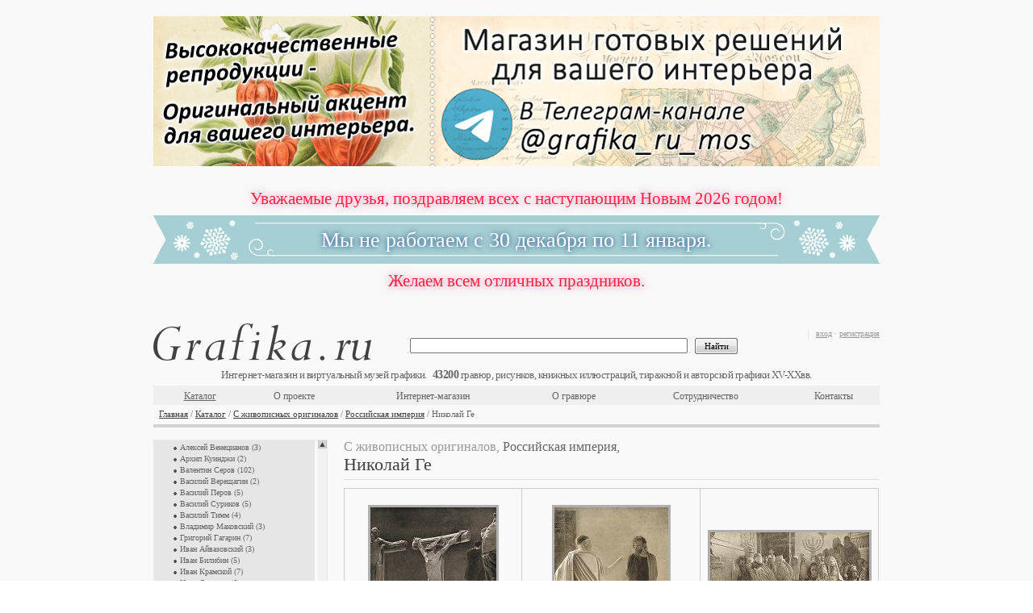

--- FILE ---
content_type: text/html;charset=UTF-8
request_url: https://grafika.ru/cat/86224
body_size: 7791
content:



<!DOCTYPE html>
<html>
    <head>
        


    <meta http-equiv="Content-Type" content="text/html; charset=UTF-8">
    <link href="/resources/css/ajax/ajax.css" type="text/css" rel="stylesheet" />
    <link href="/resources/css/form.result.new/style.css" type="text/css" rel="stylesheet" />
    <link href="/resources/css/catalog.list/style.css" type="text/css" rel="stylesheet" />
    <link href="/resources/css/advertising.banner.list/style.css" type="text/css" rel="stylesheet" />
    <link href="/resources/pm_inner/styles.css" type="text/css" rel="stylesheet" />
    <script type="text/javascript" src="/resources/pm_inner/jquery.1.3.2.js"></script>
    <script type="text/javascript" src="/resources/pm_inner/jquery_plugins/thickbox.js"></script>
    <link rel="stylesheet" type="text/css" href="/resources/pm_inner/jquery_plugins/thickbox.css" />
    <script type="text/javascript" src="/resources/pm_inner/jquery_plugins/autocomplete.js"></script>
    <link rel="stylesheet" type="text/css" href="/resources/pm_inner/jquery_plugins/autocomplete.css" />
    <script type="text/javascript" src="/resources/pm_inner/jquery_plugins/jquery.alerts/jquery.alerts.js"></script>
    <link rel="stylesheet" type="text/css" href="/resources/pm_inner/jquery_plugins/jquery.alerts/jquery.alerts.css" />
    <script type="text/javascript" src="/resources/pm_inner/jquery_plugins/jquery.dimensions.min.js"></script>
    <script type="text/javascript" src="/resources/pm_inner/jquery_plugins/jquery.mousewheel.min.js"></script>
    <script type="text/javascript" src="/resources/pm_inner/jquery_plugins/jScrollPane-1.2.2.min.js"></script>
    <link rel="stylesheet" type="text/css" media="all" href="/resources/pm_inner/jquery_plugins/jScrollPane-1.css" />
    <script type="text/javascript" src="/resources/pm_inner/jquery_plugins/jquery.scrollTo-min.js"></script>
    <script type="text/javascript" src="/resources/pm_inner/jquery_plugins/jqzoom/jquery.beono-jqzoom1.0.1.js"></script>
    <script type="text/javascript" src="/resources/pm_inner/script.js"></script>
    <link rel="stylesheet" type="text/css" href="/resources/assets/index-1.5.5-14.css"/>
    <link rel="stylesheet" type="text/css" href="/resources/paginator/style.css" />
    <script async type="text/javascript" src="/resources/assets/index-1.5.5-14.js"></script>

        
          
            <title>Николай Ге (С живописных оригиналов, Российская империя) — гравюры и репродукции на Grafika.ru</title>
          
          
        
    </head>
    <body>
        <div class="conteiner">
            
            




<div class="head" id="head-with-data"
     data-cart-info=""
     data-items-counter="43200"
    >
    <div id="announcement" class="tg-link"><a href="https://t.me/grafika_ru_mos" title="Магазин готовых решений для вашего интерьера -- @grafika_ru_mos">
        <img src="/resources/img/banner-tg.png" title="@grafika_ru_mos"/>
    </a></div>
    <div id="ng-announcement">
        <p>Уважаемые друзья, поздравляем всех с наступающим Новым 2026 годом!</p>
        <p class="highlight">Мы не работаем с 30 декабря по 11 января.</p>
        <p>Желаем всем отличных праздников.</p>
    </div>
    <div class="rBlock">
        <p class="gray">
            
                
                    <a href="/login.jsp" title="вход">вход</a>&nbsp;<span class="gray">·</span>&nbsp;<a href="/register.jsp" title="регистрация">регистрация</a>
                
                
            
        </p>
        <div id="cartInfo"></div>
    </div>
    <div class="logo">
        <a href="/" title="Grafika.ru"></a>
    </div>
    <div class="engraving_count"></div>
    <br class="Clear"/>
    <div class="h_menu_block">
        <div class="search">
            <form action="/search" method="GET">
                <input class="textfield" value="" name="q" type="text"/>
                &nbsp;
                <input class="btn" value="Найти" type="submit"/>
            </form>
        </div>
        <table class="top_menu"><tbody><tr>
            <td style="width:#TD_WIDTH#px"><a href="/cat/" style="text-decoration:underline;" title="Каталог">Каталог</a></td>
            <td style="width:#TD_WIDTH#px"><a href="/about.jsp"  title="О проекте">О проекте</a></td>
            <td style="width:#TD_WIDTH#px"><a href="/eshop.jsp"  title="Интернет-магазин">Интернет-магазин</a></td>
            <td style="width:#TD_WIDTH#px"><a href="/engraving.jsp"  title="О гравюре">О гравюре</a></td>
            <td style="width:#TD_WIDTH#px"><a href="/collaboration.jsp"  title="Сотрудничество">Сотрудничество</a></td>
            <td style="width:#TD_WIDTH#px"><a href="/contacts.jsp"  title="Контакты">Контакты</a></td>
        </tr></tbody></table>
        <br class="Clear"/>
    </div>
    <div class="navigation">
        <a title="Главная" href="/">Главная</a> / <a title="Каталог" href="/cat/">Каталог</a> / <a title="С живописных оригиналов" href="/cat/84">С живописных оригиналов</a> / <a title="Российская империя" href="/cat/69998">Российская империя</a> / Николай Ге
    </div>
</div>

            <div class="center">
                <div class="left">
                    


<script type="text/javascript">
function goToSelItem(name){ var target = $(name); var cont = $('#right_pane .scrollable'); var p = target.parent(); var h = parseInt(p[0].offsetTop); cont[0].scrollTo(h); }
$(document).ready(function(){ $('.scrollable').jScrollPane({animateTo:true, showArrows:true, scrollbarWidth:11}); rebuildScroll(); });
function rebuildScroll(){ 
    var nCatBlockHeight = $("#catalog_block").height()-3;
    var nMenuHeight = $(".scrollable").height();
    if (nCatBlockHeight > 500 && nCatBlockHeight >= nMenuHeight){
    $(".jScrollPaneContainer").css("height", nMenuHeight + "px"); $(".jScrollPaneTrack").css("height", (nMenuHeight - 20) + "px"); $(".jScrollPaneTrack").css("display", "none"); $(".jScrollArrowUp").css("display", "none"); $(".jScrollArrowDown").css("display", "none"); $(".jScrollPaneContainer").unbind("mousewheel");}
    else if (nCatBlockHeight > 500 && nCatBlockHeight < nMenuHeight){
    if (nMenuHeight - nCatBlockHeight < 15) nCatBlockHeight = nCatBlockHeight - 30;
    $(".jScrollPaneContainer").css("height", nCatBlockHeight + "px"); $(".jScrollPaneTrack").css("height", (nCatBlockHeight - 20) + "px"); $(".scrollable").css("height", nCatBlockHeight + "px"); $('.scrollable').jScrollPane({showArrows:true, scrollbarWidth:11});var res = goToSelItem('#si0'); window.setTimeout("goToSelItem('#si70')", 5);} 
    else{var res = goToSelItem('#si0'); window.setTimeout("goToSelItem('#si70')", 5);}
}
</script>
<div class="l_menu">
    <div id="right_pane">
        <div style="height: 500px; width: 215px;" class="jScrollPaneContainer">
            <div class="scrollable" style="overflow: hidden; height: 1122px; width: 199px; padding-right: 5px; position: absolute; top: 0px;">
                <ul>
                    
                        <li><div class="amdiv"><a id=si0 title="The Illustrated London News" href="/cat/7008">The Illustrated London News (872)</a></div></li>
                    
                        <li><div class="amdiv"><a id=si1 title="Аллегории" href="/cat/4">Аллегории (403)</a></div></li>
                    
                        <li><div class="amdiv"><a id=si2 title="Архитектура" href="/cat/18">Архитектура (3042)</a></div></li>
                    
                        <li><div class="amdiv"><a id=si3 title="Военная форма" href="/cat/46">Военная форма (4407)</a></div></li>
                    
                        <li><div class="amdiv"><a id=si4 title="Военное дело" href="/cat/2328">Военное дело (1934)</a></div></li>
                    
                        <li><div class="amdiv"><a id=si5 title="Войны" href="/cat/48">Войны (4081)</a></div></li>
                    
                        <li><div class="amdiv"><a id=si6 title="Города мира" href="/cat/9">Города мира (5239)</a></div></li>
                    
                        <li><div class="amdiv"><a id=si7 title="Деньги" href="/cat/5167">Деньги (435)</a></div></li>
                    
                        <li><div class="amdiv"><a id=si8 title="Детская комната" href="/cat/54">Детская комната (2136)</a></div></li>
                    
                        <li><div class="amdiv"><a id=si9 title="Еда и алкоголь" href="/cat/6192">Еда и алкоголь (302)</a></div></li>
                    
                        <li><div class="amdiv"><a id=si10 title="Жанровые сцены" href="/cat/860">Жанровые сцены (910)</a></div></li>
                    
                        <li><div class="amdiv"><a id=si11 title="Животные" href="/cat/7">Животные (1652)</a></div></li>
                    
                        <li><div class="amdiv"><a id=si12 title="Интерьеры" href="/cat/55">Интерьеры (1458)</a></div></li>
                    
                        <li><div class="amdiv"><a id=si13 title="Исторические личности" href="/cat/1026">Исторические личности (2928)</a></div></li>
                    
                        <li><div class="amdiv"><a id=si14 title="Исторические хроники" href="/cat/5333">Исторические хроники (1663)</a></div></li>
                    
                        <li><div class="amdiv"><a id=si15 title="Карты и атласы" href="/cat/1">Карты и атласы (1660)</a></div></li>
                    
                        <li><div class="amdiv"><a id=si16 title="Лошади" href="/cat/59">Лошади (695)</a></div></li>
                    
                        <li><div class="amdiv"><a id=si17 title="Мастера гравюры" href="/cat/5206">Мастера гравюры (3587)</a></div></li>
                    
                        <li><div class="amdiv"><a id=si18 title="Медицина" href="/cat/60">Медицина (269)</a></div></li>
                    
                        <li><div class="amdiv"><a id=si19 title="Мифология" href="/cat/2">Мифология (723)</a></div></li>
                    
                        <li><div class="amdiv"><a id=si20 title="Мода и костюм" href="/cat/3022">Мода и костюм (1518)</a></div></li>
                    
                        <li><div class="amdiv"><a id=si21 title="Монстры и чудовища" href="/cat/1184">Монстры и чудовища (337)</a></div></li>
                    
                        <li><div class="amdiv"><a id=si22 title="Мореплавание" href="/cat/62">Мореплавание (571)</a></div></li>
                    
                        <li><div class="amdiv"><a id=si23 title="Музеи, галереи, коллекции" href="/cat/3511">Музеи, галереи, коллекции (1630)</a></div></li>
                    
                        <li><div class="amdiv"><a id=si24 title="Музыка" href="/cat/64">Музыка (380)</a></div></li>
                    
                        <li><div class="amdiv"><a id=si25 title="Наказания" href="/cat/1731">Наказания (304)</a></div></li>
                    
                        <li><div class="amdiv"><a id=si26 title="Наполеон I" href="/cat/272">Наполеон I (2647)</a></div></li>
                    
                        <li><div class="amdiv"><a id=si27 title="Народы мира" href="/cat/432">Народы мира (2638)</a></div></li>
                    
                        <li><div class="amdiv"><a id=si28 title="Насекомые и членистоногие" href="/cat/3746">Насекомые и членистоногие (447)</a></div></li>
                    
                        <li><div class="amdiv"><a id=si29 title="Науки" href="/cat/2745">Науки (205)</a></div></li>
                    
                        <li><div class="amdiv"><a id=si30 title="Национальный костюм" href="/cat/3035">Национальный костюм (908)</a></div></li>
                    
                        <li><div class="amdiv"><a id=si31 title="Орнаменты" href="/cat/69">Орнаменты (339)</a></div></li>
                    
                        <li><div class="amdiv"><a id=si32 title="Охота" href="/cat/71">Охота (487)</a></div></li>
                    
                        <li><div class="amdiv"><a id=si33 title="Пейзажи" href="/cat/73">Пейзажи (3017)</a></div></li>
                    
                        <li><div class="amdiv"><a id=si34 title="Письменность" href="/cat/72">Письменность (711)</a></div></li>
                    
                        <li><div class="amdiv"><a id=si35 title="Плакаты и афиши" href="/cat/82859">Плакаты и афиши (25)</a></div></li>
                    
                        <li><div class="amdiv"><a id=si36 title="Промышленность" href="/cat/75">Промышленность (481)</a></div></li>
                    
                        <li><div class="amdiv"><a id=si37 title="Профессии" href="/cat/76">Профессии (809)</a></div></li>
                    
                        <li><div class="amdiv"><a id=si38 title="Птицы" href="/cat/77">Птицы (1715)</a></div></li>
                    
                        <li><div class="amdiv"><a id=si39 title="Разные темы" href="/cat/6223">Разные темы (3537)</a></div></li>
                    
                        <li><div class="amdiv"><a id=si40 title="Растения" href="/cat/5">Растения (1863)</a></div></li>
                    
                        <li><div class="amdiv"><a id=si41 title="Религии" href="/cat/81">Религии (407)</a></div></li>
                    
                        <li><div class="amdiv"><a id=si42 title="Рыбы" href="/cat/3373">Рыбы (477)</a></div></li>
                    
                        <li><div class="amdiv"><a id=si43 title="Сатира и юмор" href="/cat/5249">Сатира и юмор (603)</a></div></li>
                    
                        <li><div class="amdiv"><a id=si44 title="Сельское хозяйство" href="/cat/83">Сельское хозяйство (205)</a></div></li>
                    
                        <li class="selected"><p><a class="selected_menu_link" id=si45 title="С живописных оригиналов" href="/cat/84">С живописных оригиналов (1674)</a></p>
                    
                        <ul class="submenu">
                    
                        <li><a id=si46 title="Англия" href="/cat/2247">Англия (402)</a></li>
                    
                        <li><a id=si47 title="Германия и Австрия" href="/cat/62647">Германия и Австрия (166)</a></li>
                    
                        <li><a id=si48 title="Испания" href="/cat/80747">Испания (16)</a></li>
                    
                        <li><a id=si49 title="Италия" href="/cat/1381">Италия (423)</a></li>
                    
                        <li><a id=si50 title="Нидерланды" href="/cat/3238">Нидерланды (206)</a></li>
                    
                        <li class="selected"><p><a class="selected_menu_link" id=si51 title="Российская империя" href="/cat/69998">Российская империя (291)</a></p>
                    
                        <ul class="submenu1">
                    
                        <li><a id=si52 title="Адольф Шарлемань" href="/cat/85530">Адольф Шарлемань (10)</a></li>
                    
                        <li><a id=si53 title="Александр Иванов" href="/cat/86222">Александр Иванов (9)</a></li>
                    
                        <li><a id=si54 title="Алексей Венецианов" href="/cat/86218">Алексей Венецианов (3)</a></li>
                    
                        <li><a id=si55 title="Архип Куинджи" href="/cat/86217">Архип Куинджи (2)</a></li>
                    
                        <li><a id=si56 title="Валентин Серов" href="/cat/83843">Валентин Серов (102)</a></li>
                    
                        <li><a id=si57 title="Василий Верещагин" href="/cat/86216">Василий Верещагин (2)</a></li>
                    
                        <li><a id=si58 title="Василий Перов" href="/cat/86225">Василий Перов (5)</a></li>
                    
                        <li><a id=si59 title="Василий Суриков" href="/cat/86220">Василий Суриков (5)</a></li>
                    
                        <li><a id=si60 title="Василий Тимм" href="/cat/85531">Василий Тимм (4)</a></li>
                    
                        <li><a id=si61 title="Владимир Маковский" href="/cat/85533">Владимир Маковский (3)</a></li>
                    
                        <li><a id=si62 title="Григорий Гагарин" href="/cat/85536">Григорий Гагарин (7)</a></li>
                    
                        <li><a id=si63 title="Иван Айвазовский" href="/cat/86223">Иван Айвазовский (3)</a></li>
                    
                        <li><a id=si64 title="Иван Билибин" href="/cat/83332">Иван Билибин (5)</a></li>
                    
                        <li><a id=si65 title="Иван Крамской" href="/cat/85534">Иван Крамской (7)</a></li>
                    
                        <li><a id=si66 title="Иван Соколов" href="/cat/85529">Иван Соколов (6)</a></li>
                    
                        <li><a id=si67 title="Илья Репин" href="/cat/86215">Илья Репин (9)</a></li>
                    
                        <li><a id=si68 title="Карл Брюллов" href="/cat/85535">Карл Брюллов (8)</a></li>
                    
                        <li><a id=si69 title="Константин Трутовский" href="/cat/85528">Константин Трутовский (10)</a></li>
                    
                        <li class="selected"><p><a class="selected_menu_link" id=si70 title="Николай Ге" href="/cat/86224">Николай Ге (8)</a></p>
                    
                        <li><a id=si71 title="Орест Кипренский" href="/cat/86219">Орест Кипренский (5)</a></li>
                    
                        <li><a id=si72 title="Павел Федотов" href="/cat/86221">Павел Федотов (2)</a></li>
                    
                        <li><a id=si73 title="Разные авторы" href="/cat/69999">Разные авторы (73)</a></li>
                    
                        <li><a id=si74 title="Фёдор Бруни" href="/cat/85532">Фёдор Бруни (3)</a></li>
                    
                        </ul>
                    
                        <li><a id=si75 title="США" href="/cat/83289">США (5)</a></li>
                    
                        <li><a id=si76 title="Франция" href="/cat/70000">Франция (174)</a></li>
                    
                        </ul>
                    
                        <li><div class="amdiv"><a id=si77 title="Смерть" href="/cat/86">Смерть (320)</a></div></li>
                    
                        <li><div class="amdiv"><a id=si78 title="Собаки" href="/cat/552">Собаки (285)</a></div></li>
                    
                        <li><div class="amdiv"><a id=si79 title="Спорт" href="/cat/87">Спорт (180)</a></div></li>
                    
                        <li><div class="amdiv"><a id=si80 title="Тайные общества и ордены" href="/cat/4152">Тайные общества и ордены (468)</a></div></li>
                    
                        <li><div class="amdiv"><a id=si81 title="Танец и театр" href="/cat/6258">Танец и театр (559)</a></div></li>
                    
                        <li><div class="amdiv"><a id=si82 title="Транспорт" href="/cat/90">Транспорт (1054)</a></div></li>
                    
                        <li><div class="amdiv"><a id=si83 title="Фридрих Великий" href="/cat/3007">Фридрих Великий (817)</a></div></li>
                    
                        <li><div class="amdiv"><a id=si84 title="Христианство" href="/cat/1104">Христианство (2573)</a></div></li>
                    
                        <li><div class="amdiv"><a id=si85 title="Энциклопедии" href="/cat/3199">Энциклопедии (13387)</a></div></li>
                    
                        <li><div class="amdiv"><a id=si86 title="Японская фотография" href="/cat/79460">Японская фотография (140)</a></div></li>
                    
                </ul>
            </div>
        </div>
    </div>
    <br class="Clear"/>
</div>

                </div>
                <div class="right">
                    


<script type="text/javascript">
var next = 1;
var pageLimit = 0;
$(window).scroll(function(){
    if ($(document).height()-$(window).scrollTop()-$(window).height() == 0) {
        $('div#paginator').hide();
        if (next < pageLimit) {
            loadMore(next);
            next++;
        }
    }
});

function loadMore(pageNumber){
    $.ajax({
        url:'/more?r=86224',
        type:'POST',
        data:'p='+pageNumber,
        success: function(resp){
            $("#items_tbody").append(resp);
            updateImageSrc();
        }
    });
}

function updateImageSrc(){
    $('div#catalog_block img.unset').each(function(){
        if($(this).attr('id') && !$(this).attr('src')){
            $(this).attr('src',getSitePictureName($(this).attr('id')));
        }
        $(this).removeAttr('id');
        $(this).removeAttr('class');
    });
}

function getSitePictureName(name){
    return 'https://grafika.ru/iblock/'+name.substring(0,3)+'/'+name+'.jpg';
}

$(document).ready(function(){
    updateImageSrc();
    $('select#page_select').change(function(){
      var str = window.location.search;
      console.log(str);
      str = replaceQueryParam('p', $('select#page_select').val(), str);
      console.log(window.location.pathname + str);
      window.location = window.location.pathname + str;
    });
});
function replaceQueryParam(param, newval, search) {
  var regex = new RegExp("([?;&])" + param + "[^&;]*[;&]?");
  var query = search.replace(regex, "$1").replace(/&$/, '');
  return (query.length > 2 ? query + "&" : "?") + (newval ? param + "=" + newval : '');
}

</script>

<div id="catalog_block" class="catalog">
    <div class="cat_navigation"><span class="txt2">С живописных оригиналов, </span><span class="txt3">Российская империя, </span></div><h1>Николай Ге</h1>
    <div class="con">
        <table class="Items" cellspacing="0" cellpadding="0">
            <tbody id="items_tbody">
                
                    <tr>
                
                    <td class="Item ItemImgTd ItemImgTd_top">
                
                    <a class="no_underline" href="/item/24-000566?r=86224">
                
                    <img class="unset" title="Николай Николаевич Ге. Распятие. Лист из издания &quot;Главные течения русской живописи XIX века ...&quot;, Мск, Берлин, 1904 г." alt="Николай Николаевич Ге. Распятие. Лист из издания &quot;Главные течения русской живописи XIX века ...&quot;, Мск, Берлин, 1904 г." id="d5026617b353bf269a93939d216f824e" width="156">
                
                    </a></td>
                
                    <td class="Item ItemImgTd ItemImgTd_top">
                
                    <a class="no_underline" href="/item/24-000567?r=86224">
                
                    <img class="unset" title="Николай Николаевич Ге. &quot;Что есть истина?&quot;. Лист из издания &quot;Главные течения русской живописи XIX века ...&quot;, Мск, Берлин, 1904 г." alt="Николай Николаевич Ге. &quot;Что есть истина?&quot;. Лист из издания &quot;Главные течения русской живописи XIX века ...&quot;, Мск, Берлин, 1904 г." id="97bb69efd2eda310d322e915305b120d" width="141">
                
                    </a></td>
                
                    <td class="Item ItemImgTd ItemImgTd_top ItemImgTd_right">
                
                    <a class="no_underline" href="/item/24-000568?r=86224">
                
                    <img class="unset" title="Николай Николаевич Ге. Суд Синедриона. Лист из издания &quot;Главные течения русской живописи XIX века ...&quot;, Мск, Берлин, 1904 г." alt="Николай Николаевич Ге. Суд Синедриона. Лист из издания &quot;Главные течения русской живописи XIX века ...&quot;, Мск, Берлин, 1904 г." id="769ae8e6995caeb0522bf30437ede8d9" width="197">
                
                    </a></td>
                
                    </tr><tr>
                
                    <td class="Item ItemTextTd"><p>
                
                    <a title="Николай Николаевич Ге. Распятие. Лист из издания &quot;Главные течения русской живописи XIX века ...&quot;, Мск, Берлин, 1904 г." href="/item/24-000566?r=86224">24-000566<br/>Николай Николаевич Ге. Распятие. Лист из издания &quot;Главные течения русской живописи XIX века ...&quot;, Мск, Берлин, 1904 г.</a>
                
                    </p></td>
                
                    <td class="Item ItemTextTd"><p>
                
                    <a title="Николай Николаевич Ге. &quot;Что есть истина?&quot;. Лист из издания &quot;Главные течения русской живописи XIX века ...&quot;, Мск, Берлин, 1904 г." href="/item/24-000567?r=86224">24-000567<br/>Николай Николаевич Ге. &quot;Что есть истина?&quot;. Лист из издания &quot;Главные течения русской живописи XIX века ...&quot;, Мск, Берлин, 1904 г.</a>
                
                    </p></td>
                
                    <td class="Item ItemTextTd ItemTextTd_right"><p>
                
                    <a title="Николай Николаевич Ге. Суд Синедриона. Лист из издания &quot;Главные течения русской живописи XIX века ...&quot;, Мск, Берлин, 1904 г." href="/item/24-000568?r=86224">24-000568<br/>Николай Николаевич Ге. Суд Синедриона. Лист из издания &quot;Главные течения русской живописи XIX века ...&quot;, Мск, Берлин, 1904 г.</a>
                
                    </p></td>
                
                    </tr>
                
                    <tr>
                
                    <td class="Item ItemImgTd">
                
                    <a class="no_underline" href="/item/24-000608?r=86224">
                
                    <img class="unset" title="Николай Николаевич Ге. В Гефсиманском саду. Лист из издания &quot;Главные течения русской живописи XIX века ...&quot;, Мск, Берлин, 1904 г." alt="Николай Николаевич Ге. В Гефсиманском саду. Лист из издания &quot;Главные течения русской живописи XIX века ...&quot;, Мск, Берлин, 1904 г." id="b7632e2137f3287505a9035427fed8ef" width="153">
                
                    </a></td>
                
                    <td class="Item ItemImgTd">
                
                    <a class="no_underline" href="/item/24-000609?r=86224">
                
                    <img class="unset" title="Николай Николаевич Ге. Сорренто. Лист из издания &quot;Главные течения русской живописи XIX века ...&quot;, Мск, Берлин, 1904 г." alt="Николай Николаевич Ге. Сорренто. Лист из издания &quot;Главные течения русской живописи XIX века ...&quot;, Мск, Берлин, 1904 г." id="1ef1478711ee76918def63c46b59f16b" width="197">
                
                    </a></td>
                
                    <td class="Item ItemImgTd ItemImgTd_right">
                
                    <a class="no_underline" href="/item/24-000610?r=86224">
                
                    <img class="unset" title="Николай Николаевич Ге. Тайная вечеря. Лист из издания &quot;Главные течения русской живописи XIX века ...&quot;, Мск, Берлин, 1904 г." alt="Николай Николаевич Ге. Тайная вечеря. Лист из издания &quot;Главные течения русской живописи XIX века ...&quot;, Мск, Берлин, 1904 г." id="38b22f099d6a3e5b26b5e735166c0327" width="197">
                
                    </a></td>
                
                    </tr><tr>
                
                    <td class="Item ItemTextTd"><p>
                
                    <a title="Николай Николаевич Ге. В Гефсиманском саду. Лист из издания &quot;Главные течения русской живописи XIX века ...&quot;, Мск, Берлин, 1904 г." href="/item/24-000608?r=86224">24-000608<br/>Николай Николаевич Ге. В Гефсиманском саду. Лист из издания &quot;Главные течения русской живописи XIX века ...&quot;, Мск, Берлин, 1904 г.</a>
                
                    </p></td>
                
                    <td class="Item ItemTextTd"><p>
                
                    <a title="Николай Николаевич Ге. Сорренто. Лист из издания &quot;Главные течения русской живописи XIX века ...&quot;, Мск, Берлин, 1904 г." href="/item/24-000609?r=86224">24-000609<br/>Николай Николаевич Ге. Сорренто. Лист из издания &quot;Главные течения русской живописи XIX века ...&quot;, Мск, Берлин, 1904 г.</a>
                
                    </p></td>
                
                    <td class="Item ItemTextTd ItemTextTd_right"><p>
                
                    <a title="Николай Николаевич Ге. Тайная вечеря. Лист из издания &quot;Главные течения русской живописи XIX века ...&quot;, Мск, Берлин, 1904 г." href="/item/24-000610?r=86224">24-000610<br/>Николай Николаевич Ге. Тайная вечеря. Лист из издания &quot;Главные течения русской живописи XIX века ...&quot;, Мск, Берлин, 1904 г.</a>
                
                    </p></td>
                
                    </tr>
                
                    <tr>
                
                    <td class="Item ItemImgTd">
                
                    <a class="no_underline" href="/item/24-000611?r=86224">
                
                    <img class="unset" title="Николай Николаевич Ге. Голгофа. Лист из издания &quot;Главные течения русской живописи XIX века ...&quot;, Мск, Берлин, 1904 г." alt="Николай Николаевич Ге. Голгофа. Лист из издания &quot;Главные течения русской живописи XIX века ...&quot;, Мск, Берлин, 1904 г." id="a420c4a7b9c0fc10097fad78872703e2" width="166">
                
                    </a></td>
                
                    <td class="Item ItemImgTd">
                
                    <a class="no_underline" href="/item/24-000612?r=86224">
                
                    <img class="unset" title="Николай Николаевич Ге. Вечер. Лист из издания &quot;Главные течения русской живописи XIX века ...&quot;, Мск, Берлин, 1904 г." alt="Николай Николаевич Ге. Вечер. Лист из издания &quot;Главные течения русской живописи XIX века ...&quot;, Мск, Берлин, 1904 г." id="2627e1a42b833d007d504e0042a701b7" width="197">
                
                    </a></td>
                
                    <td class="Item ItemImgTd_left"></td>
                
                    </tr><tr>
                
                    <td class="Item ItemTextTd"><p>
                
                    <a title="Николай Николаевич Ге. Голгофа. Лист из издания &quot;Главные течения русской живописи XIX века ...&quot;, Мск, Берлин, 1904 г." href="/item/24-000611?r=86224">24-000611<br/>Николай Николаевич Ге. Голгофа. Лист из издания &quot;Главные течения русской живописи XIX века ...&quot;, Мск, Берлин, 1904 г.</a>
                
                    </p></td>
                
                    <td class="Item ItemTextTd"><p>
                
                    <a title="Николай Николаевич Ге. Вечер. Лист из издания &quot;Главные течения русской живописи XIX века ...&quot;, Мск, Берлин, 1904 г." href="/item/24-000612?r=86224">24-000612<br/>Николай Николаевич Ге. Вечер. Лист из издания &quot;Главные течения русской живописи XIX века ...&quot;, Мск, Берлин, 1904 г.</a>
                
                    </p></td>
                
                    <td class="Item ItemTextTd_left"></td>
                
                    </tr>
                
            </tbody>
        </table>
        <br class="Clear"/>
        <div id="paginator">
            
        </div>
    </div>
    <script type="text/javascript">
function liFormat (row, i, num){ var result = row[0]; return result; }
function selectItem(li){ if (!!li.extra){ var sValue = li.extra[0]; } else { var sValue = li.selectValue; }}
    </script>
</div>

                </div>
            </div>
            <div class="Clear"></div>
            <div class="bottom_raz_line">&nbsp;</div>
            <div class="Clear"></div>
        </div>
        
<div class="bottom">
    <div style="float:left; width: 600px; line-height: 1.6em;" id="component">
        <a href="/copyright.jsp">Правовая информация</a>, <a href="/feedback.jsp">Обратная связь</a><br />
        © 2008-2025 Grafika.ru. Grafika.ru ® является зарегистрированной торговой маркой
    </div>
    <div style="clear: both;"></div>
</div>

<!-- Yandex.Metrika counter -->
<script type="text/javascript" >
   (function(m,e,t,r,i,k,a){m[i]=m[i]||function(){(m[i].a=m[i].a||[]).push(arguments)};
   m[i].l=1*new Date();k=e.createElement(t),a=e.getElementsByTagName(t)[0],k.async=1,k.src=r,a.parentNode.insertBefore(k,a)})
   (window, document, "script", "https://mc.yandex.ru/metrika/tag.js", "ym");
 
   ym(70160485, "init", {
        clickmap:true,
        trackLinks:true,
        accurateTrackBounce:true,
        webvisor:true
   });
</script>
<noscript><div><img src="https://mc.yandex.ru/watch/70160485" style="position:absolute; left:-9999px;" alt="" /></div></noscript>
<!-- /Yandex.Metrika counter -->


    </body>
</html>


--- FILE ---
content_type: text/css
request_url: https://grafika.ru/resources/css/advertising.banner.list/style.css
body_size: 267
content:
div.component-panel a.banner-edit {background-image:url(images/comp_edit.gif);}
div.component-panel a.banner-view {background-image:url(images/comp_view.gif);}
div.banners {
	float:right;
}

div.banners div.banner {
	margin-left: 1em;
	float:left;
}

--- FILE ---
content_type: text/css
request_url: https://grafika.ru/resources/pm_inner/jquery_plugins/jScrollPane-1.css
body_size: 1976
content:
.scrollable {
	width: 215px;
	height: 500px;
	overflow: hidden;
}

.scrollable_index {
	height: 346px;	
}

#right_pane {
	position:relative;
	margin:0px;
}

.jScrollPaneContainer {
	position: relative;
	overflow: hidden;
	z-index: 1;
	border-top:1px solid #eaeaea;
	border-bottom:1px solid #eaeaea;
	border-left:1px solid #eaeaea;
	border-right:1px solid #eaeaea;
    width: 214px!important;
}

.jScrollPaneTrack {
	position: absolute;
	cursor: pointer;
	right: 0;
	top: 0;
	height: 100%;
	background: #f1f1f1;
}
.jScrollPaneDrag {
	position: absolute;
	background: #666;
	cursor: pointer;
	overflow: hidden;
	background: url('jScrollPane_images/vscroll_bar.gif') repeat-y;
}
.jScrollPaneDragTop {
	position: absolute;
	top: 0;
	left: 0;
	overflow: hidden;
	height: 2px;
	background: url('jScrollPane_images/vscroll_bar_top.gif') no-repeat;
}
.jScrollPaneDragBottom {
	position: absolute;
	bottom: 0;
	left: 0;
	overflow: hidden;
	height: 2px;
	background: url('jScrollPane_images/vscroll_bar_bottom.gif') no-repeat;
}
a.jScrollArrowUp {
	display: block;
	position: absolute;
	z-index: 1;
	top: 0;
	right: 0;
	text-indent: -2000px;
	overflow: hidden;
	background: #fff url('jScrollPane_images/vscroll_up.gif') no-repeat;
	height: 10px;
	width: 11px;
}
a.jScrollArrowUp:hover {
	background: #fff url('jScrollPane_images/vscroll_up_focus.gif') no-repeat;
}

a.jScrollArrowDown {
	display: block;
	position: absolute;
	z-index: 1;
	bottom: 0;
	right: 0;
	text-indent: -2000px;
	overflow: hidden;
	background: #fff url('jScrollPane_images/vscroll_down.gif') no-repeat;
	width: 11px;
	height: 10px;
}
a.jScrollArrowDown:hover {
	background: #fff url('jScrollPane_images/vscroll_down_focus.gif') no-repeat;
}
a.jScrollActiveArrowButton, a.jScrollActiveArrowButton:hover {
	/*background-color: #f00;*/
}

--- FILE ---
content_type: text/css
request_url: https://grafika.ru/resources/paginator/style.css
body_size: 2030
content:
.notIE {
  position: relative;
  display: inline-block;
}
#paginator {
	margin: 0 auto;
	text-align:center;
	padding-top:1em;
}
#paginator select {
	display: inline-block;
	height: 2em;
	width: 4em;
	outline: none;
	color: #777;
	border: 1px solid #bbb;
	border-radius: 4px;
	-webkit-border-radius: 4px;
	-moz-border-radius: 4px;
	box-shadow: inset 1px 1px 2px 1px #ddd;
	-webkit-box-shadow:inset 1px 1px 2px 1px #ddd;
	-moz-box-shadow:inset 1px 1px 2px 1px #ddd;
	background: #fff;
	font-size: 1.4em;
	//text-align: center;
	cursor: pointer;
	margin: -1px;
}
#paginator option {
	//padding: 0.5em 1.2em 0.5em 0.5em;
}
#paginator a {
	text-decoration: none;
}
.notIE .customArrow {
	width: 1.4em;
	height: 100%;
	position: absolute;
	display: inline-block;
	top: -1px;
	right: -1px;
	background: url(images/arrow-down.png) right / 100% no-repeat #ccc;
	pointer-events: none;
	border: 1px solid #bbb;
	border-radius: 4px;
	-webkit-border-radius: 4px;
	-moz-border-radius: 4px;
	box-shadow: inset 1px 2px 2px 1px #ddd;
	-webkit-box-shadow:inset 1px 2px 2px 1px #ddd;
	-moz-box-shadow:inset 1px 2px 2px 1px #ddd;
}
.pag_btn {
	display: inline-block;
	position: relative;
	top: 0.5em;
	font-size: 1.1em;
	height: 1.8em;
	width: 1.8em;
	margin: -1px;
	border: 1px solid #bbb;
	border-radius: 4px;
	-webkit-border-radius: 4px;
	-moz-border-radius: 4px;
	box-shadow: inset 1px 2px 2px 1px #ddd;
	-webkit-box-shadow:inset 1px 2px 2px 1px #ddd;
	-moz-box-shadow:inset 1px 2px 2px 1px #ddd;
}
.pag_btn_disabled {
	opacity: 0.5;
	cursor: default;
}
.pag_space {
	display: inline-block;
	width: 1em;
}
#next_page_btn {
	background: url(images/arrow-next.png) right / 100% no-repeat #ddd;
}
#prev_page_btn {
	background: url(images/arrow-prev.png) right / 100% no-repeat #ddd;
}
#first_page_btn {
	background: url(images/arrow-first.png) right / 100% no-repeat #ddd;
}
#last_page_btn {
	background: url(images/arrow-last.png) right / 100% no-repeat #ddd;
}

@media screen and (min-width: 0\0) {
  .notIE .customArrow {
    display: none;
  }
}

--- FILE ---
content_type: application/javascript
request_url: https://grafika.ru/resources/pm_inner/jquery_plugins/jqzoom/jquery.beono-jqzoom1.0.1.js
body_size: 27968
content:
/* * JQZoom Evolution 1.0.1 - Javascript Image magnifier * * Copyright (c) Engineer Renzi Marco(www.mind-projects.it) * * $Date: 12-12-2008 * *	ChangeLog: *   * $License : GPL,so any change to the code you should copy and paste this section,and would be nice to report this to me(renzi.mrc@gmail.com). */(function($){    $.fn.jqzoom = function(options)    {        var settings = {            zoomType: 'standard', //standard/reverse/innerzoom            zoomWidth: 200,		//zoomed width default width            zoomHeight: 200,		//zoomed div default width            xOffset: 10,		//zoomed div default offset            yOffset: 0,            position: "right" ,//zoomed div default position,offset position is to the right of the image            lens:true, //zooming lens over the image,by default is 1;			lensReset : false,			imageOpacity: 0.2,			title : true,			alwaysOn: false,			showEffect: 'show',			hideEffect: 'hide',			fadeinSpeed: 'fast',			fadeoutSpeed: 'slow',			preloadImages :true,			showPreload: true,			preloadText : 'Loading zoom',			preloadPosition : 'center',   //bycss			zoomWindowElementId : false         };			//extending options			options = options || {};        	$.extend(settings, options);		return this.each(function()		{			var a = $(this);			var aTitle = a.attr('title'); //variabile per memorizzare il titolo href			$(a).removeAttr('title');			$(a).css('outline-style','none');			var img = $("img", this);			var imageTitle = img.attr('title');			img.removeAttr('title');	//variabile per memorizzare il titolo immagine			var smallimage = new Smallimage( img );			var smallimagedata = {};			//imageborder			var btop = 0;			var bleft = 0;			var loader = null;     //variabile per memorizzare oggetto loader			loader = new Loader();			var ZoomTitle = (trim(aTitle).length > 0) ? aTitle :			(trim(imageTitle).length > 0) ? imageTitle : null;  //setting zoomtitle			var ZoomTitleObj = new zoomTitle();			var largeimage = new Largeimage( a[0].href );			var lens = new Lens();			var lensdata = {};			//lensborder			var largeimageloaded = false;			var scale = {}; //rapporto tra immagine grande e piccola scale.x/scale.y			var stage = null; // quadrato che mostra l'immagine ingrandita			var running = false; // running = true quando si verifica l'evento che mostra lo zoom(adesso mouseover).			var mousepos = {};			var firstime = 0;			var preloadshow = false;			var isMouseDown = false;			var dragstatus = false			//loading smallimagedata			smallimage.loadimage();			//ritorna false al click dell href			$(this).click(function(){return false;});			//se settato alwaysOn attivo lo Zoom e lo mostro.			//attivo al mouseover			$(this).hover(function(e)			{				mousepos.x = e.pageX;				mousepos.y	= e.pageY;				activate();				// beono: recalculate top/left position if page changed own size				smallimage.node.onload();			},function()			{				deactivate();			});			//ALWAYS ON			if(settings.alwaysOn)			{				setTimeout(function(){activate();},150);			}			function activate()			{				if ( !running ) {					//finding border					smallimage.findborder();					running = true;					//rimuovo il titolo al mouseover					imageTitle = img.attr('title');					img.removeAttr('title');					img.removeAttr('alt'); // beono: remove alt for ie 6 (alt displays as title)					aTitle = a.attr('title');					$(a).removeAttr('title');					//se non cи creo l'oggetto largeimage					if (!largeimage || $.browser.safari) {						largeimage = new Largeimage( a[0].href );					}					//se l'immagine grande non и stata caricata la carico					if(!largeimageloaded || $.browser.safari)					{						largeimage.loadimage();					}else					{					//after preload						if(settings.zoomType != 'innerzoom')						{							stage = new Stage();							stage.activate();						}						lens = new Lens;						lens.activate();					}					//hack per MAC				/*	if($.browser.safari)					{						if(settings.zoomType != 'innerzoom') //se innerzoom non mostro la finestra dello zoom						{							stage = new Stage();							stage.activate();						}						if($('div.jqZoomPup').length <= 0)						{						lens = new Lens();						}						//if(settings.zoomType == 'innerzoom'){lens = new Lens()};						lens.activate();						(settings.alwaysOn) ? lens.center() : lens.setposition(null);					}					*/					a[0].blur();					//alert($('div.jqZoomPup').length);					return false;				}			}			function deactivate()			{				if(settings.zoomType == 'reverse' &&  !settings.alwaysOn)				{					img.css({'opacity' : 1});				}				if(!settings.alwaysOn)				{					//resetting parameters					running = false;					largeimageloaded = false;					$(lens.node).unbind('mousemove');					lens.remove();					if($('div.jqZoomWindow').length >0 && stage)					{						stage.remove();					}					if($('div.jqZoomTitle').length > 0)					{						ZoomTitleObj.remove();					}					//resetting title					img.attr('title',imageTitle);					a.attr('title',aTitle);					$().unbind();					a.unbind('mousemove');					//resetto il parametro che mi dice che и la prima volta che mostor lo zoom					firstime = 0;					//remove ieiframe					if(jQuery('.zoom_ieframe').length > 0)					{						jQuery('.zoom_ieframe').remove();					}				}else				{					if(settings.lensReset)					{						switch(settings.zoomType)						{							case 'innerzoom':							largeimage.setcenter();							break;							default:							lens.center();							break;						}					}				}				//non so se serve da provare				if(settings.alwaysOn)				{					activate();				}			};		//smallimage		function Smallimage( image )		{			this.node = image[0];			this.loadimage = function() {				this.node.src = image[0].src;			};			this.findborder = function()			{				var bordertop = '';				bordertop = $(img).css('border-top-width');				btop = '';				var borderleft = '';				borderleft = $(img).css('border-left-width');				bleft = '';				/*if($.browser.msie)				{					var temp = bordertop.split(' ');					bordertop = temp[1];					var temp = borderleft.split(' ');					borderleft = temp[1];				}*/				if(bordertop)				{					for(i=0;i<3;i++)					{						var x = [];						x = bordertop.substr(i,1);						if(isNaN(x) == false)						{							btop = btop +''+ bordertop.substr(i,1);						}else						{							break;						}					}				}				if(borderleft)				{					for(i=0;i<3;i++)					{						if(!isNaN(borderleft.substr(i,1)))						{							bleft = bleft + borderleft.substr(i,1)						}else						{							break;						}					}				}				btop = (btop.length > 0) ? eval(btop) : 0;				bleft = (bleft.length > 0) ? eval(bleft) : 0;			}			this.node.onload = function()			{				//setto il cursor e la posizione dell'href				a.css({'cursor':'crosshair','display':'block'});				if(a.css('position')!= 'absolute' && a.parent().css('position'))				{					a.css({'cursor':'crosshair','position':'relative','display':'block'});				}				if(a.parent().css('position') != 'absolute')				{					a.parent().css('position','relative');					//a.css('position','relative');				}				else{				//a.css('position','relative');				}				if($.browser.safari || $.browser.opera)				{					$(img).css({position:'absolute',top:'0px',left:'0px'});				}				/*if(a.css('position')!= 'absolute' && a.parent().css('position'))				{					a.css({'cursor':'crosshair','position':'relative','display':'block'});				}				if(a.parent().css('position') != 'absolute')				{					alert('in');					a.parent().css('position','relative');					//a.css('position','relative');				}				else{				//a.css('position','relative');				}*/				/*				if(a.parent().css('position') != 'relative' && a.css('position') != 'absolute')				{				a.css({'cursor':'crosshair','position':'relative','display':'block'});				}*/				//al docuemnt ready viene caricato l'src quindi viene azionato l'onload e carico tutti i dati				smallimagedata.w = $( this ).width();				smallimagedata.h = $( this ).height();				//non viene fatta assegnazione alla variabile globale				smallimagedata.h = $( this ).height();				smallimagedata.pos = $( this ).offset();				smallimagedata.pos.l = $( this ).offset().left;				smallimagedata.pos.t = $( this ).offset().top;				smallimagedata.pos.r = smallimagedata.w + smallimagedata.pos.l;				smallimagedata.pos.b = smallimagedata.h + smallimagedata.pos.t;				//per sicurezza setto l'altezza e la width dell'href				a.height(smallimagedata.h);				a.width(smallimagedata.w);				//PRELOAD IMAGES				if(settings.preloadImages)				{					largeimage.loadimage();				}			};			return this;		};		//Lens		function Lens()		{			//creating element and adding class			this.node = document.createElement("div");			$(this.node).addClass('jqZoomPup');			this.node.onerror = function() {				$( lens.node ).remove();				lens = new Lens();				lens.activate() ;			};			//funzione privata per il caricamento dello zoom			this.loadlens = function()			{				switch(settings.zoomType)				{					case 'reverse':						this.image = new Image();						this.image.src = smallimage.node.src; // fires off async						this.node.appendChild( this.image );						$( this.node ).css({'opacity' : 1});					break;					case 'innerzoom':						this.image = new Image();						this.image.src = largeimage.node.src; // fires off async						this.node.appendChild( this.image );						$( this.node ).css({'opacity' : 1});					break					default:					break;				}				switch(settings.zoomType)				{					case 'innerzoom':						lensdata.w = smallimagedata.w;						lensdata.h = smallimagedata.h;					break;					default:						lensdata.w = (settings.zoomWidth)/scale.x;						lensdata.h = (settings.zoomHeight)/scale.y;					break;				}			$( this.node ).css({					width: lensdata.w + 'px',					height: lensdata.h + 'px',					position: 'absolute',					/*cursor: 'crosshair',*/					display: 'none',					//border: '1px solid blue'					borderWidth: 1+'px'				});			a.append(this.node);			}			return this;		};		Lens.prototype.activate = function()		{			//carico la lente			this.loadlens();			switch(settings.zoomType)			{				case 'reverse':					img.css({'opacity' : settings.imageOpacity});					(settings.alwaysOn) ? lens.center() : lens.setposition(null);					//lens.center();					//bindo ad a il mousemove della lente					a.bind( 'mousemove', function(e)					{						mousepos.x = e.pageX;						mousepos.y = e.pageY;						lens.setposition( e );					});				break;				case 'innerzoom':					//	lens = new Lens();					//	lens.activate();					$( this.node ).css({top : 0 ,left: 0});				   	if(settings.title)					{						ZoomTitleObj.loadtitle();					}					largeimage.setcenter();				   	a.bind( 'mousemove', function(e)				   	{						mousepos.x = e.pageX;						mousepos.y = e.pageY;						largeimage.setinner( e );					/*if(settings.zoomType == 'innerzoom' && running)					{						$(a).mousemove(function(){							if($('div.jqZoomPup').length <= 0)							{								lens = new Lens();								lens.activate();							}						});					}*/						/*if($('div.jqZoomPup').length <= 0)							{								lens = new Lens();								lens.activate();							}*/					});				break;				default:					/*$(document).mousemove(function(e){					if(isMouseDown && dragstatus != false){					lens.setposition( e );					}					});					lens.center()					dragstatus = 'on'					$(document).mouseup(function(e){					if(isMouseDown && dragstatus != false){						isMouseDown = false;						dragstatus = false;					}					});					$(this.node).mousedown(function(e){					$('div.jqZoomPup').css("cursor", "move");					$(this.node).css("position", "absolute");				// set z-index					$(this.node).css("z-index", parseInt( new Date().getTime()/1000 ));					if($.browser.safari)					{						$(a).css("cursor", "move");					}					isMouseDown    = true;					dragstatus = 'on';					lens.setposition( e );					});					*/					(settings.alwaysOn) ? lens.center() : lens.setposition(null);					//bindo ad a il mousemove della lente					$(a).bind( 'mousemove', function(e)					{						mousepos.x = e.pageX;						mousepos.y = e.pageY;						lens.setposition( e );					});				break;			}			return this;		};		Lens.prototype.setposition = function( e)		{			if(e)			{				mousepos.x = e.pageX;				mousepos.y	= e.pageY;			}			if(firstime == 0)			{			 	var lensleft = (smallimagedata.w)/2 - (lensdata.w)/2 ;			 	var lenstop = (smallimagedata.h)/2 - (lensdata.h)/2 ;				//ADDED				$('div.jqZoomPup').show()				if(settings.lens)				{					this.node.style.visibility = 'visible';				}				else				{					this.node.style.visibility = 'hidden';					$('div.jqZoomPup').hide();				}				//ADDED				firstime = 1;			}else			{				var lensleft = mousepos.x - smallimagedata.pos.l - (lensdata.w)/2 ;				var lenstop = mousepos.y - smallimagedata.pos.t -(lensdata.h)/2 ;			}				//a sinistra				if(overleft())				{					lensleft = 0  + bleft;				}else				//a destra				if(overright())				{					if($.browser.msie)					{					lensleft = smallimagedata.w - lensdata.w  + bleft + 1  ;					}else					{					lensleft = smallimagedata.w - lensdata.w  + bleft - 1  ;					}				}				//in alto				if(overtop())				{					lenstop = 0 + btop ;				}else				//sotto				if(overbottom())				{					if($.browser.msie)					{					lenstop = smallimagedata.h - lensdata.h  + btop + 1 ;					}else					{					lenstop = smallimagedata.h - lensdata.h - 1 + btop  ;					}				}				lensleft = parseInt(lensleft);				lenstop = parseInt(lenstop);				//setto lo zoom ed un eventuale immagine al centro				$('div.jqZoomPup',a).css({top: lenstop,left: lensleft });				if(settings.zoomType == 'reverse')				{					$('div.jqZoomPup img',a).css({'position': 'absolute','top': -( lenstop - btop +1) ,'left': -(lensleft - bleft +1)  });				}				this.node.style.left = lensleft + 'px';				this.node.style.top = lenstop + 'px';				//setto l'immagine grande				largeimage.setposition();				function overleft() {					return mousepos.x - (lensdata.w +2*1)/2  - bleft < smallimagedata.pos.l;				}				function overright() {					return mousepos.x + (lensdata.w + 2* 1)/2  > smallimagedata.pos.r + bleft ;				}				function overtop() {					return mousepos.y - (lensdata.h + 2* 1)/2  - btop < smallimagedata.pos.t;				}				function overbottom() {					return mousepos.y + (lensdata.h + 2* 1)/2    > smallimagedata.pos.b + btop;				}			return this;		};		//mostra la lente al centro dell'immagine		Lens.prototype.center = function()		{			$('div.jqZoomPup',a).css('display','none');			var lensleft = (smallimagedata.w)/2 - (lensdata.w)/2 ;			var lenstop = (smallimagedata.h)/2 - (lensdata.h)/2;			this.node.style.left = lensleft + 'px';			this.node.style.top = lenstop + 'px';			$('div.jqZoomPup',a).css({top: lenstop,left: lensleft });			if(settings.zoomType == 'reverse')			{				/*if($.browser.safari){					alert('safari');					alert(2*bleft);					$('div.jqZoomPup img',a).css({'position': 'absolute','top': -( lenstop - btop +1) ,'left': -(lensleft - 2*bleft)  });				}else				{*/					$('div.jqZoomPup img',a).css({'position': 'absolute','top': -(lenstop - btop + 1) ,'left': -( lensleft  - bleft +1)   });				//}			}			largeimage.setposition();			if($.browser.msie)			{				$('div.jqZoomPup',a).show();			}else			{				setTimeout(function(){$('div.jqZoomPup').fadeIn('fast');},10);			}		};		//ritorna l'offset		Lens.prototype.getoffset = function() {			var o = {};			o.left = parseInt(this.node.style.left) ;			o.top =  parseInt(this.node.style.top) ;			return o;		};		//rimuove la lente		Lens.prototype.remove = function()		{			if(settings.zoomType == 'innerzoom')			{				$('div.jqZoomPup',a).fadeOut('fast',function(){/*$('div.jqZoomPup img').remove();*/$(this).remove();});			}else			{				//$('div.jqZoomPup img').remove();				$('div.jqZoomPup',a).remove();			}		};		Lens.prototype.findborder = function()		{			var bordertop = '';			bordertop = $('div.jqZoomPup').css('borderTop');			//alert(bordertop);			lensbtop = '';			var borderleft = '';			borderleft = $('div.jqZoomPup').css('borderLeft');			lensbleft = '';			if($.browser.msie)			{				var temp = bordertop.split(' ');				bordertop = temp[1];				var temp = borderleft.split(' ');				borderleft = temp[1];			}			if(bordertop)			{				for(i=0;i<3;i++)				{					var x = [];					x = bordertop.substr(i,1);					if(isNaN(x) == false)					{						lensbtop = lensbtop +''+ bordertop.substr(i,1);					}else					{						break;					}				}			}			if(borderleft)			{				for(i=0;i<3;i++)				{					if(!isNaN(borderleft.substr(i,1)))					{						lensbleft = lensbleft + borderleft.substr(i,1)					}else					{						break;					}				}			}			lensbtop = (lensbtop.length > 0) ? eval(lensbtop) : 0;			lensbleft = (lensbleft.length > 0) ? eval(lensbleft) : 0;		}		//LARGEIMAGE		function Largeimage( url )		{			this.url = url;			this.node = new Image();			/*if(settings.preloadImages)			{			 	preload.push(new Image());				preload.slice(-1).src = url ;			}*/			this.loadimage = function()			{				if(!this.node)				this.node = new Image();				this.node.style.position = 'absolute';				this.node.style.display = 'none';				this.node.style.left = '-5000px';				this.node.style.top = '10px';				loader = new Loader();				if(settings.showPreload && !preloadshow)				{					loader.show();					preloadshow = true;				}				document.body.appendChild( this.node );				this.node.src = this.url; // fires off async			}			this.node.onload = function()			{				this.style.display = 'block';				var w = Math.round($(this).width());				var	h = Math.round($(this).height());				this.style.display = 'none';				//setting scale				scale.x = (w / smallimagedata.w);				scale.y = (h / smallimagedata.h);				if($('div.preload').length > 0)				{					$('div.preload').remove();				}				largeimageloaded = true;				if(settings.zoomType != 'innerzoom' && running){					stage = new Stage();					stage.activate();				}				if(running)				{				//alert('in');				lens = new Lens();				lens.activate() ;				}				//la attivo				if($('div.preload').length > 0)				{					$('div.preload').remove();				}			}			return this;		}		Largeimage.prototype.setposition = function()		{          	this.node.style.left = Math.ceil( - scale.x * parseInt(lens.getoffset().left) + bleft) + 'px';			this.node.style.top = Math.ceil( - scale.y * parseInt(lens.getoffset().top) +btop) + 'px';		};		//setto la posizione dell'immagine grande nel caso di innerzoom		Largeimage.prototype.setinner = function(e) {          	this.node.style.left = Math.ceil( - scale.x * Math.abs(e.pageX - smallimagedata.pos.l)) + 'px';			this.node.style.top = Math.ceil( - scale.y * Math.abs(e.pageY - smallimagedata.pos.t)) + 'px';			$('div.jqZoomPup img',a).css({'position': 'absolute','top': this.node.style.top,'left': this.node.style.left  });		};		Largeimage.prototype.setcenter = function() {          	this.node.style.left = Math.ceil(- scale.x * Math.abs((smallimagedata.w)/2)) + 'px';			this.node.style.top = Math.ceil( - scale.y * Math.abs((smallimagedata.h)/2)) + 'px';			$('div.jqZoomPup img',a).css({'position': 'absolute','top': this.node.style.top,'left': this.node.style.left  });		};		//STAGE		function Stage()		{			var leftpos = smallimagedata.pos.l;			var toppos = smallimagedata.pos.t;						if (!settings.zoomWindowElementId) {				//creating element and class				this.node = document.createElement("div");			} else {				this.node = document.getElementById(settings.zoomWindowElementId);			}						$(this.node).addClass('jqZoomWindow');						if (!settings.zoomWindowElementId) {				$(this.node)					.css({						position: 'absolute',						width: Math.round(settings.zoomWidth) + 'px',						height: Math.round(settings.zoomHeight) + 'px',						display: 'none',						zIndex: 10000,						overflow: 'hidden'					});			}						if (!settings.zoomWindowElementId) {				//fa il positionamento			    switch(settings.position)			    {			    	case "right":						leftpos = (smallimagedata.pos.r + Math.abs(settings.xOffset) + settings.zoomWidth < screen.width)					? (smallimagedata.pos.l + smallimagedata.w + Math.abs(settings.xOffset))					: (smallimagedata.pos.l - settings.zoomWidth - Math.abs(settings.xOffset));						topwindow = smallimagedata.pos.t + settings.yOffset + settings.zoomHeight;					toppos = (topwindow < screen.height && topwindow > 0)					?  smallimagedata.pos.t + settings.yOffset					:  smallimagedata.pos.t;				    	break;			    	case "left":						leftpos = (smallimagedata.pos.l - Math.abs(settings.xOffset) - settings.zoomWidth > 0)					? (smallimagedata.pos.l - Math.abs(settings.xOffset) - settings.zoomWidth)					: (smallimagedata.pos.l + smallimagedata.w + Math.abs(settings.xOffset));						topwindow = smallimagedata.pos.t + settings.yOffset + settings.zoomHeight;					toppos = (topwindow < screen.height && topwindow > 0)					?  smallimagedata.pos.t + settings.yOffset					:  smallimagedata.pos.t;				    	break;			    	case "top":						toppos = (smallimagedata.pos.t - Math.abs(settings.yOffset) - settings.zoomHeight > 0)					? (smallimagedata.pos.t - Math.abs(settings.yOffset) - settings.zoomHeight)					: (smallimagedata.pos.t + smallimagedata.h + Math.abs(settings.yOffset));							leftwindow = smallimagedata.pos.l + settings.xOffset + settings.zoomWidth;					leftpos = (leftwindow < screen.width && leftwindow > 0)					? smallimagedata.pos.l + settings.xOffset					: smallimagedata.pos.l;				    	break;			    	case "bottom":							toppos = (smallimagedata.pos.b + Math.abs(settings.yOffset) + settings.zoomHeight < $('body').height())					? (smallimagedata.pos.b + Math.abs(settings.yOffset))					: (smallimagedata.pos.t - settings.zoomHeight - Math.abs(settings.yOffset));							leftwindow = smallimagedata.pos.l + settings.xOffset + settings.zoomWidth;					leftpos = (leftwindow < screen.width && leftwindow > 0)					? smallimagedata.pos.l + settings.xOffset					: smallimagedata.pos.l;				    	break;			    	default:						leftpos = (smallimagedata.pos.l + smallimagedata.w + settings.xOffset + settings.zoomWidth < screen.width)					? (smallimagedata.pos.l + smallimagedata.w + Math.abs(settings.xOffset))					: (smallimagedata.pos.l - settings.zoomWidth - Math.abs(settings.xOffset));						toppos = (smallimagedata.pos.b + Math.abs(settings.yOffset) + settings.zoomHeight < screen.height)					? (smallimagedata.pos.b + Math.abs(settings.yOffset))					: (smallimagedata.pos.t - settings.zoomHeight - Math.abs(settings.yOffset));				    	break;			    }				this.node.style.left = leftpos + 'px';				this.node.style.top = toppos + 'px';			}			return this;		}		Stage.prototype.activate = function()		{			if (!this.node.firstChild ) {				this.node.appendChild(largeimage.node);			}			if(settings.title)			{				ZoomTitleObj.loadtitle();			}			if (!settings.zoomWindowElementId) {				document.body.appendChild( this.node );			}			switch(settings.showEffect)			{				case 'show':					$(this.node).show();				break;				case 'fadein':					$(this.node).fadeIn(settings.fadeinSpeed);				break;				default:					$(this.node).show();				break;			}			$(this.node).show();			// beono            /*if ($.browser.msie && $.browser.version < 7) {	        this.ieframe = $('<iframe class="zoom_ieframe" frameborder="0" src="#"></iframe>')	          .css({ position: "absolute", left:this.node.style.left,top:this.node.style.top,zIndex: 99,width:settings.zoomWidth,height:settings.zoomHeight })	          .insertBefore(this.node);	     	 };*/			largeimage.node.style.display = 'block';		};		Stage.prototype.remove = function() {			if (!settings.zoomWindowElementId) {				switch(settings.hideEffect)				{					case 'hide':						$('.jqZoomWindow').remove();					break;					case 'fadeout':						$('.jqZoomWindow').fadeOut(settings.fadeoutSpeed);					break;					default:						$('.jqZoomWindow').remove();					break;				}			} else {				switch(settings.hideEffect)				{					case 'hide':						$('.jqZoomWindow img').remove();					break;					case 'fadeout':						$('.jqZoomWindow img').fadeOut(settings.fadeoutSpeed);					break;					default:						$('.jqZoomWindow img').remove();					break;				}			}		}		function zoomTitle()		{			this.node =  jQuery('<div />')				.addClass('jqZoomTitle')				.html('' + ZoomTitle +'');			this.loadtitle = function()			{				if(settings.zoomType == 'innerzoom')				{					$(this.node)					.css({position: 'absolute',						  top: smallimagedata.pos.b +3,						  left: (smallimagedata.pos.l+1),						  width:smallimagedata.w						  })					.appendTo('body');				}else				{					$(this.node).appendTo(stage.node);				}			};		}		zoomTitle.prototype.remove = function() {			$('.jqZoomTitle').remove();		}		function Loader()		{			this.node = document.createElement("div");			$(this.node).addClass('preload');			$(this.node).html(settings.preloadText);//appendo il testo			$(this.node )				.appendTo("body")				.css('visibility','hidden');			this.show = function()			{				var loadertop = 0;				var loaderleft = 0;				switch(settings.preloadPosition)				{					case 'center':						if(smallimagedata.pos) {							loadertop =  smallimagedata.pos.t + (smallimagedata.h - $(this.node ).height())/2;							loaderleft = smallimagedata.pos.l + (smallimagedata.w - $(this.node ).width())/2;						}					break;					default:					var loaderoffset = this.getoffset();					loadertop = !isNaN(loaderoffset.top) ? smallimagedata.pos.t + loaderoffset.top : smallimagedata.pos.t + 0;					loaderleft = !isNaN(loaderoffset.left) ? smallimagedata.pos.l + loaderoffset.left : smallimagedata.pos.l + 0;					break;				}				//setting position				$(this.node).css({							top: loadertop  ,							left: loaderleft ,							position: 'absolute',							visibility:'visible'					    	});			}			return this;		}		Loader.prototype.getoffset = function()		{			var o = null;			o = $('div.preload').offset();			return o;		}		});	}})(jQuery);	function trim(stringa)	{	    while (stringa.substring(0,1) == ' '){	        stringa = stringa.substring(1, stringa.length);	    }	    while (stringa.substring(stringa.length-1, stringa.length) == ' '){	        stringa = stringa.substring(0,stringa.length-1);	    }	    return stringa;	}

--- FILE ---
content_type: application/javascript
request_url: https://grafika.ru/resources/pm_inner/jquery_plugins/thickbox.js
body_size: 11986
content:
/* * Thickbox 3.1 - One Box To Rule Them All. * By Cody Lindley (http://www.codylindley.com) * Copyright (c) 2007 cody lindley * Licensed under the MIT License: http://www.opensource.org/licenses/mit-license.php*/		  var tb_pathToImage = "/resources/pm_inner/images/loadingAnimation.gif";/*!!!!!!!!!!!!!!!!! edit below this line at your own risk !!!!!!!!!!!!!!!!!!!!!!!*///on page load call tb_init$(document).ready(function(){   	tb_init('a.thickbox, area.thickbox, input.thickbox');//pass where to apply thickbox	imgLoader = new Image();// preload image	imgLoader.src = tb_pathToImage;});//add thickbox to href & area elements that have a class of .thickboxfunction tb_init(domChunk){	$(domChunk).click(function(){	var t = this.title || this.name || null;	var a = this.href || this.alt;	var g = this.rel || false;	tb_show(t,a,g);	this.blur();	return false;	});}function tb_show(caption, url, imageGroup) {//function called when the user clicks on a thickbox link	try {		if (typeof document.body.style.maxHeight === "undefined") {//if IE 6			$("body","html").css({height: "100%", width: "100%"});			$("html").css("overflow","hidden");			if (document.getElementById("TB_HideSelect") === null) {//iframe to hide select elements in ie6				$("body").append("<iframe id='TB_HideSelect'></iframe><div id='TB_overlay'></div><div id='TB_window'></div>");				$("#TB_overlay").click(tb_remove);			}		}else{//all others			if(document.getElementById("TB_overlay") === null){				$("body").append("<div id='TB_overlay'></div><div id='TB_window'></div>");				$("#TB_overlay").click(tb_remove);			}		}				if(tb_detectMacXFF()){			$("#TB_overlay").addClass("TB_overlayMacFFBGHack");//use png overlay so hide flash		}else{			$("#TB_overlay").addClass("TB_overlayBG");//use background and opacity		}				if(caption===null){caption="";}		$("body").append("<div id='TB_load'><img src='"+imgLoader.src+"' /></div>");//add loader to the page		$('#TB_load').show();//show loader				var baseURL;	   if(url.indexOf("?")!==-1){ //ff there is a query string involved			baseURL = url.substr(0, url.indexOf("?"));	   }else{ 	   		baseURL = url;	   }	   	   var urlString = /\.jpg$|\.jpeg$|\.png$|\.gif$|\.bmp$/;	   var urlType = baseURL.toLowerCase().match(urlString);		if(urlType == '.jpg' || urlType == '.jpeg' || urlType == '.png' || urlType == '.gif' || urlType == '.bmp'){//code to show images							TB_PrevCaption = "";			TB_PrevURL = "";			TB_PrevHTML = "";			TB_NextCaption = "";			TB_NextURL = "";			TB_NextHTML = "";			TB_imageCount = "";			TB_FoundURL = false;			if(imageGroup){				TB_TempArray = $("a[@rel="+imageGroup+"]").get();				for (TB_Counter = 0; ((TB_Counter < TB_TempArray.length) && (TB_NextHTML === "")); TB_Counter++) {					var urlTypeTemp = TB_TempArray[TB_Counter].href.toLowerCase().match(urlString);						if (!(TB_TempArray[TB_Counter].href == url)) {													if (TB_FoundURL) {								TB_NextCaption = TB_TempArray[TB_Counter].title;								TB_NextURL = TB_TempArray[TB_Counter].href;								TB_NextHTML = "<span id='TB_next'>&nbsp;&nbsp;<a href='#'>Next &gt;</a></span>";							} else {								TB_PrevCaption = TB_TempArray[TB_Counter].title;								TB_PrevURL = TB_TempArray[TB_Counter].href;								TB_PrevHTML = "<span id='TB_prev'>&nbsp;&nbsp;<a href='#'>&lt; Prev</a></span>";							}						} else {							TB_FoundURL = true;							TB_imageCount = "Image " + (TB_Counter + 1) +" of "+ (TB_TempArray.length);																	}				}			}			imgPreloader = new Image();			imgPreloader.onload = function(){					imgPreloader.onload = null;							// Resizing large images - orginal by Christian Montoya edited by me.			var pagesize = tb_getPageSize();			var x = pagesize[0] - 30; //was: -150			var y = pagesize[1] - 30; //was: -150			var imageWidth = imgPreloader.width;			var imageHeight = imgPreloader.height;			if (imageWidth > x) {				imageHeight = imageHeight * (x / imageWidth); 				imageWidth = x; 				if (imageHeight > y) { 					imageWidth = imageWidth * (y / imageHeight); 					imageHeight = y; 				}			} else if (imageHeight > y) { 				imageWidth = imageWidth * (y / imageHeight); 				imageHeight = y; 				if (imageWidth > x) { 					imageHeight = imageHeight * (x / imageWidth); 					imageWidth = x;				}			}			// End Resizing						TB_WIDTH = imageWidth;			TB_HEIGHT = imageHeight;			$("#TB_window").append("<a href='' id='TB_ImageOff' title='�������'><img id='TB_Image' src='"+url+"' " + "width='"+imageWidth+"' height='"+imageHeight+"'" + " alt='"+caption+"'/></a>" + "<div id='TB_caption'>"+caption+"<div id='TB_secondLine'>" + TB_imageCount + TB_PrevHTML + TB_NextHTML + "</div></div><div id='TB_closeWindow'><a href='#' id='TB_closeWindowButton' title='Close'>close</a> or Esc Key</div>"); 								$("#TB_closeWindowButton").click(tb_remove);						if (!(TB_PrevHTML === "")) {				function goPrev(){					if($(document).unbind("click",goPrev)){$(document).unbind("click",goPrev);}					$("#TB_window").remove();					$("body").append("<div id='TB_window'></div>");					tb_show(TB_PrevCaption, TB_PrevURL, imageGroup);					return false;					}				$("#TB_prev").click(goPrev);			}						if (!(TB_NextHTML === "")) {						function goNext(){					$("#TB_window").remove();					$("body").append("<div id='TB_window'></div>");					tb_show(TB_NextCaption, TB_NextURL, imageGroup);									return false;					}				$("#TB_next").click(goNext);							}			document.onkeydown = function(e){ 					if (e == null) { // ie					keycode = event.keyCode;				} else { // mozilla					keycode = e.which;				}				if(keycode == 27){ // close					tb_remove();				} else if(keycode == 190){ // display previous image					if(!(TB_NextHTML == "")){						document.onkeydown = "";						goNext();					}				} else if(keycode == 188){ // display next image					if(!(TB_PrevHTML == "")){						document.onkeydown = "";						goPrev();					}				}				};						tb_position();			$("#TB_load").remove();			$("#TB_ImageOff").click(tb_remove);			$("#TB_window").css({display:"block"}); //for safari using css instead of show			};						imgPreloader.src = url;		}else{//code to show html						var queryString = url.replace(/^[^\?]+\??/,'');			var params = tb_parseQuery( queryString );			TB_WIDTH = (params['width']*1) || 600; //defaults to 630 if no paramaters were added to URL			TB_HEIGHT = (params['height']*1) || 400; //defaults to 440 if no paramaters were added to URL			ajaxContentW = TB_WIDTH;			ajaxContentH = TB_HEIGHT;						if(url.indexOf('TB_iframe') != -1){// either iframe or ajax window							urlNoQuery = url.split('TB_');					$("#TB_iframeContent").remove();					if(params['modal'] != "true"){//iframe no modal						$("#TB_window").append("<div id='TB_title'><div id='TB_ajaxWindowTitle'>"+caption+"</div><div id='TB_closeAjaxWindow'><a href='#' id='TB_closeWindowButton' title='Close'>close</a> or Esc Key</div></div><iframe frameborder='0' hspace='0' src='"+urlNoQuery[0]+"' id='TB_iframeContent' name='TB_iframeContent"+Math.round(Math.random()*1000)+"' onload='tb_showIframe()' style='width:"+(ajaxContentW + 29)+"px;height:"+(ajaxContentH + 17)+"px;' > </iframe>");					}else{//iframe modal					$("#TB_overlay").unbind();						$("#TB_window").append("<iframe frameborder='0' hspace='0' src='"+urlNoQuery[0]+"' id='TB_iframeContent' name='TB_iframeContent"+Math.round(Math.random()*1000)+"' onload='tb_showIframe()' style='width:"+(ajaxContentW + 29)+"px;height:"+(ajaxContentH + 17)+"px;'> </iframe>");					}			}else{// not an iframe, ajax					if($("#TB_window").css("display") != "block"){						if(params['modal'] != "true"){//ajax no modal						$("#TB_window").append("<div id='TB_title'><div id='TB_ajaxWindowTitle'>"+caption+"</div><div id='TB_closeAjaxWindow'><a href='#' id='TB_closeWindowButton'>close</a> or Esc Key</div></div><div id='TB_ajaxContent' style='width:"+ajaxContentW+"px;height:"+ajaxContentH+"px'></div>");						}else{//ajax modal						$("#TB_overlay").unbind();						$("#TB_window").append("<div id='TB_ajaxContent' class='TB_modal' style='width:"+ajaxContentW+"px;height:"+ajaxContentH+"px;'></div>");							}					}else{//this means the window is already up, we are just loading new content via ajax						$("#TB_ajaxContent")[0].style.width = ajaxContentW +"px";						$("#TB_ajaxContent")[0].style.height = ajaxContentH +"px";						$("#TB_ajaxContent")[0].scrollTop = 0;						$("#TB_ajaxWindowTitle").html(caption);					}			}								$("#TB_closeWindowButton").click(tb_remove);							if(url.indexOf('TB_inline') != -1){						$("#TB_ajaxContent").append($('#' + params['inlineId']).children());					$("#TB_window").unload(function () {						$('#' + params['inlineId']).append( $("#TB_ajaxContent").children() ); // move elements back when you're finished					});					tb_position();					$("#TB_load").remove();					$("#TB_window").css({display:"block"}); 				}else if(url.indexOf('TB_iframe') != -1){					tb_position();					if($.browser.safari){//safari needs help because it will not fire iframe onload						$("#TB_load").remove();						$("#TB_window").css({display:"block"});					}				}else{					$("#TB_ajaxContent").load(url += "&random=" + (new Date().getTime()),function(){//to do a post change this load method						tb_position();						$("#TB_load").remove();						tb_init("#TB_ajaxContent a.thickbox");						$("#TB_window").css({display:"block"});					});				}					}		if(!params['modal']){			document.onkeyup = function(e){ 					if (e == null) { // ie					keycode = event.keyCode;				} else { // mozilla					keycode = e.which;				}				if(keycode == 27){ // close					tb_remove();				}				};		}			} catch(e) {		//nothing here	}}//helper functions belowfunction tb_showIframe(){	$("#TB_load").remove();	$("#TB_window").css({display:"block"});}function tb_remove() { 	$("#TB_imageOff").unbind("click");	$("#TB_closeWindowButton").unbind("click");	$("#TB_window").fadeOut("fast",function(){$('#TB_window,#TB_overlay,#TB_HideSelect').trigger("unload").unbind().remove();});	$("#TB_load").remove();	if (typeof document.body.style.maxHeight == "undefined") {//if IE 6		$("body","html").css({height: "auto", width: "auto"});		$("html").css("overflow","");	}	document.onkeydown = "";	document.onkeyup = "";	return false;}function tb_position() {$("#TB_window").css({marginLeft: '-' + parseInt((TB_WIDTH / 2),10) + 'px', width: TB_WIDTH + 'px'});	if ( !(jQuery.browser.msie && jQuery.browser.version < 7)) { // take away IE6		$("#TB_window").css({marginTop: '-' + parseInt((TB_HEIGHT / 2),10) + 'px'});	}}function tb_parseQuery ( query ) {   var Params = {};   if ( ! query ) {return Params;}// return empty object   var Pairs = query.split(/[;&]/);   for ( var i = 0; i < Pairs.length; i++ ) {      var KeyVal = Pairs[i].split('=');      if ( ! KeyVal || KeyVal.length != 2 ) {continue;}      var key = unescape( KeyVal[0] );      var val = unescape( KeyVal[1] );      val = val.replace(/\+/g, ' ');      Params[key] = val;   }   return Params;}function tb_getPageSize(){	var de = document.documentElement;	var w = window.innerWidth || self.innerWidth || (de&&de.clientWidth) || document.body.clientWidth;	var h = window.innerHeight || self.innerHeight || (de&&de.clientHeight) || document.body.clientHeight;	arrayPageSize = [w,h];	return arrayPageSize;}function tb_detectMacXFF() {  var userAgent = navigator.userAgent.toLowerCase();  if (userAgent.indexOf('mac') != -1 && userAgent.indexOf('firefox')!=-1) {    return true;  }}

--- FILE ---
content_type: application/javascript
request_url: https://grafika.ru/resources/assets/index-1.5.5-14.js
body_size: 237220
content:
/******/ (() => { // webpackBootstrap
/******/ 	"use strict";
/******/ 	var __webpack_modules__ = ({

/***/ 11
(module, __unused_webpack_exports, __webpack_require__) {


var isNullOrUndefined = __webpack_require__(844);

var $TypeError = TypeError;

// `RequireObjectCoercible` abstract operation
// https://tc39.es/ecma262/#sec-requireobjectcoercible
module.exports = function (it) {
  if (isNullOrUndefined(it)) throw new $TypeError("Can't call method on " + it);
  return it;
};


/***/ },

/***/ 22
(module, __unused_webpack_exports, __webpack_require__) {


var isObject = __webpack_require__(8849);

module.exports = function (argument) {
  return isObject(argument) || argument === null;
};


/***/ },

/***/ 102
(__unused_webpack_module, __unused_webpack_exports, __webpack_require__) {


var $ = __webpack_require__(2439);
var uncurryThis = __webpack_require__(7463);
var notARegExp = __webpack_require__(6694);
var requireObjectCoercible = __webpack_require__(11);
var toString = __webpack_require__(5428);
var correctIsRegExpLogic = __webpack_require__(1019);

var stringIndexOf = uncurryThis(''.indexOf);

// `String.prototype.includes` method
// https://tc39.es/ecma262/#sec-string.prototype.includes
$({ target: 'String', proto: true, forced: !correctIsRegExpLogic('includes') }, {
  includes: function includes(searchString /* , position = 0 */) {
    return !!~stringIndexOf(
      toString(requireObjectCoercible(this)),
      toString(notARegExp(searchString)),
      arguments.length > 1 ? arguments[1] : undefined
    );
  }
});


/***/ },

/***/ 234
(__unused_webpack_module, __unused_webpack_exports, __webpack_require__) {


var $ = __webpack_require__(2439);
var call = __webpack_require__(2086);
var aCallable = __webpack_require__(1395);
var newPromiseCapabilityModule = __webpack_require__(5994);
var perform = __webpack_require__(2536);
var iterate = __webpack_require__(2619);
var PROMISE_STATICS_INCORRECT_ITERATION = __webpack_require__(574);

// `Promise.all` method
// https://tc39.es/ecma262/#sec-promise.all
$({ target: 'Promise', stat: true, forced: PROMISE_STATICS_INCORRECT_ITERATION }, {
  all: function all(iterable) {
    var C = this;
    var capability = newPromiseCapabilityModule.f(C);
    var resolve = capability.resolve;
    var reject = capability.reject;
    var result = perform(function () {
      var $promiseResolve = aCallable(C.resolve);
      var values = [];
      var counter = 0;
      var remaining = 1;
      iterate(iterable, function (promise) {
        var index = counter++;
        var alreadyCalled = false;
        remaining++;
        call($promiseResolve, C, promise).then(function (value) {
          if (alreadyCalled) return;
          alreadyCalled = true;
          values[index] = value;
          --remaining || resolve(values);
        }, reject);
      });
      --remaining || resolve(values);
    });
    if (result.error) reject(result.value);
    return capability.promise;
  }
});


/***/ },

/***/ 256
(module, __unused_webpack_exports, __webpack_require__) {


var isPrototypeOf = __webpack_require__(508);

var $TypeError = TypeError;

module.exports = function (it, Prototype) {
  if (isPrototypeOf(Prototype, it)) return it;
  throw new $TypeError('Incorrect invocation');
};


/***/ },

/***/ 368
(module, __unused_webpack_exports, __webpack_require__) {


var wellKnownSymbol = __webpack_require__(7524);
var create = __webpack_require__(4759);
var defineProperty = (__webpack_require__(9040).f);

var UNSCOPABLES = wellKnownSymbol('unscopables');
var ArrayPrototype = Array.prototype;

// Array.prototype[@@unscopables]
// https://tc39.es/ecma262/#sec-array.prototype-@@unscopables
if (ArrayPrototype[UNSCOPABLES] === undefined) {
  defineProperty(ArrayPrototype, UNSCOPABLES, {
    configurable: true,
    value: create(null)
  });
}

// add a key to Array.prototype[@@unscopables]
module.exports = function (key) {
  ArrayPrototype[UNSCOPABLES][key] = true;
};


/***/ },

/***/ 474
(module, __unused_webpack_exports, __webpack_require__) {


var getBuiltIn = __webpack_require__(6034);
var defineBuiltInAccessor = __webpack_require__(6639);
var wellKnownSymbol = __webpack_require__(7524);
var DESCRIPTORS = __webpack_require__(1163);

var SPECIES = wellKnownSymbol('species');

module.exports = function (CONSTRUCTOR_NAME) {
  var Constructor = getBuiltIn(CONSTRUCTOR_NAME);

  if (DESCRIPTORS && Constructor && !Constructor[SPECIES]) {
    defineBuiltInAccessor(Constructor, SPECIES, {
      configurable: true,
      get: function () { return this; }
    });
  }
};


/***/ },

/***/ 508
(module, __unused_webpack_exports, __webpack_require__) {


var uncurryThis = __webpack_require__(7463);

module.exports = uncurryThis({}.isPrototypeOf);


/***/ },

/***/ 574
(module, __unused_webpack_exports, __webpack_require__) {


var NativePromiseConstructor = __webpack_require__(7003);
var checkCorrectnessOfIteration = __webpack_require__(3653);
var FORCED_PROMISE_CONSTRUCTOR = (__webpack_require__(2915).CONSTRUCTOR);

module.exports = FORCED_PROMISE_CONSTRUCTOR || !checkCorrectnessOfIteration(function (iterable) {
  NativePromiseConstructor.all(iterable).then(undefined, function () { /* empty */ });
});


/***/ },

/***/ 578
(__unused_webpack_module, __unused_webpack_exports, __webpack_require__) {


var $ = __webpack_require__(2439);
var DESCRIPTORS = __webpack_require__(1163);
var defineProperty = (__webpack_require__(9040).f);

// `Object.defineProperty` method
// https://tc39.es/ecma262/#sec-object.defineproperty
// eslint-disable-next-line es/no-object-defineproperty -- safe
$({ target: 'Object', stat: true, forced: Object.defineProperty !== defineProperty, sham: !DESCRIPTORS }, {
  defineProperty: defineProperty
});


/***/ },

/***/ 763
(module, __unused_webpack_exports, __webpack_require__) {


var toLength = __webpack_require__(4277);

// `LengthOfArrayLike` abstract operation
// https://tc39.es/ecma262/#sec-lengthofarraylike
module.exports = function (obj) {
  return toLength(obj.length);
};


/***/ },

/***/ 764
(__unused_webpack_module, exports, __webpack_require__) {


var wellKnownSymbol = __webpack_require__(7524);

exports.f = wellKnownSymbol;


/***/ },

/***/ 844
(module) {


// we can't use just `it == null` since of `document.all` special case
// https://tc39.es/ecma262/#sec-IsHTMLDDA-internal-slot-aec
module.exports = function (it) {
  return it === null || it === undefined;
};


/***/ },

/***/ 892
(module, __unused_webpack_exports, __webpack_require__) {


var classof = __webpack_require__(9176);
var getMethod = __webpack_require__(6875);
var isNullOrUndefined = __webpack_require__(844);
var Iterators = __webpack_require__(6754);
var wellKnownSymbol = __webpack_require__(7524);

var ITERATOR = wellKnownSymbol('iterator');

module.exports = function (it) {
  if (!isNullOrUndefined(it)) return getMethod(it, ITERATOR)
    || getMethod(it, '@@iterator')
    || Iterators[classof(it)];
};


/***/ },

/***/ 919
(module, __unused_webpack_exports, __webpack_require__) {


var uncurryThis = __webpack_require__(7463);

var id = 0;
var postfix = Math.random();
var toString = uncurryThis(1.1.toString);

module.exports = function (key) {
  return 'Symbol(' + (key === undefined ? '' : key) + ')_' + toString(++id + postfix, 36);
};


/***/ },

/***/ 928
(__unused_webpack_module, __unused_webpack_exports, __webpack_require__) {

// `Symbol.prototype.description` getter
// https://tc39.es/ecma262/#sec-symbol.prototype.description

var $ = __webpack_require__(2439);
var DESCRIPTORS = __webpack_require__(1163);
var globalThis = __webpack_require__(5267);
var uncurryThis = __webpack_require__(7463);
var hasOwn = __webpack_require__(9928);
var isCallable = __webpack_require__(2662);
var isPrototypeOf = __webpack_require__(508);
var toString = __webpack_require__(5428);
var defineBuiltInAccessor = __webpack_require__(6639);
var copyConstructorProperties = __webpack_require__(4903);

var NativeSymbol = globalThis.Symbol;
var SymbolPrototype = NativeSymbol && NativeSymbol.prototype;

if (DESCRIPTORS && isCallable(NativeSymbol) && (!('description' in SymbolPrototype) ||
  // Safari 12 bug
  NativeSymbol().description !== undefined
)) {
  var EmptyStringDescriptionStore = {};
  // wrap Symbol constructor for correct work with undefined description
  var SymbolWrapper = function Symbol() {
    var description = arguments.length < 1 || arguments[0] === undefined ? undefined : toString(arguments[0]);
    var result = isPrototypeOf(SymbolPrototype, this)
      // eslint-disable-next-line sonarjs/inconsistent-function-call -- ok
      ? new NativeSymbol(description)
      // in Edge 13, String(Symbol(undefined)) === 'Symbol(undefined)'
      : description === undefined ? NativeSymbol() : NativeSymbol(description);
    if (description === '') EmptyStringDescriptionStore[result] = true;
    return result;
  };

  copyConstructorProperties(SymbolWrapper, NativeSymbol);
  SymbolWrapper.prototype = SymbolPrototype;
  SymbolPrototype.constructor = SymbolWrapper;

  var NATIVE_SYMBOL = String(NativeSymbol('description detection')) === 'Symbol(description detection)';
  var thisSymbolValue = uncurryThis(SymbolPrototype.valueOf);
  var symbolDescriptiveString = uncurryThis(SymbolPrototype.toString);
  var regexp = /^Symbol\((.*)\)[^)]+$/;
  var replace = uncurryThis(''.replace);
  var stringSlice = uncurryThis(''.slice);

  defineBuiltInAccessor(SymbolPrototype, 'description', {
    configurable: true,
    get: function description() {
      var symbol = thisSymbolValue(this);
      if (hasOwn(EmptyStringDescriptionStore, symbol)) return '';
      var string = symbolDescriptiveString(symbol);
      var desc = NATIVE_SYMBOL ? stringSlice(string, 7, -1) : replace(string, regexp, '$1');
      return desc === '' ? undefined : desc;
    }
  });

  $({ global: true, constructor: true, forced: true }, {
    Symbol: SymbolWrapper
  });
}


/***/ },

/***/ 932
(module, __unused_webpack_exports, __webpack_require__) {


var getBuiltIn = __webpack_require__(6034);

module.exports = getBuiltIn('document', 'documentElement');


/***/ },

/***/ 1019
(module, __unused_webpack_exports, __webpack_require__) {


var wellKnownSymbol = __webpack_require__(7524);

var MATCH = wellKnownSymbol('match');

module.exports = function (METHOD_NAME) {
  var regexp = /./;
  try {
    '/./'[METHOD_NAME](regexp);
  } catch (error1) {
    try {
      regexp[MATCH] = false;
      return '/./'[METHOD_NAME](regexp);
    } catch (error2) { /* empty */ }
  } return false;
};


/***/ },

/***/ 1041
(module, __unused_webpack_exports, __webpack_require__) {


// in old WebKit versions, `element.classList` is not an instance of global `DOMTokenList`
var documentCreateElement = __webpack_require__(7644);

var classList = documentCreateElement('span').classList;
var DOMTokenListPrototype = classList && classList.constructor && classList.constructor.prototype;

module.exports = DOMTokenListPrototype === Object.prototype ? undefined : DOMTokenListPrototype;


/***/ },

/***/ 1065
(module, __unused_webpack_exports, __webpack_require__) {


var globalThis = __webpack_require__(5267);
var apply = __webpack_require__(4484);
var isCallable = __webpack_require__(2662);
var ENVIRONMENT = __webpack_require__(8780);
var USER_AGENT = __webpack_require__(8638);
var arraySlice = __webpack_require__(9871);
var validateArgumentsLength = __webpack_require__(7911);

var Function = globalThis.Function;
// dirty IE9- and Bun 0.3.0- checks
var WRAP = /MSIE .\./.test(USER_AGENT) || ENVIRONMENT === 'BUN' && (function () {
  var version = globalThis.Bun.version.split('.');
  return version.length < 3 || version[0] === '0' && (version[1] < 3 || version[1] === '3' && version[2] === '0');
})();

// IE9- / Bun 0.3.0- setTimeout / setInterval / setImmediate additional parameters fix
// https://html.spec.whatwg.org/multipage/timers-and-user-prompts.html#timers
// https://github.com/oven-sh/bun/issues/1633
module.exports = function (scheduler, hasTimeArg) {
  var firstParamIndex = hasTimeArg ? 2 : 1;
  return WRAP ? function (handler, timeout /* , ...arguments */) {
    var boundArgs = validateArgumentsLength(arguments.length, 1) > firstParamIndex;
    var fn = isCallable(handler) ? handler : Function(handler);
    var params = boundArgs ? arraySlice(arguments, firstParamIndex) : [];
    var callback = boundArgs ? function () {
      apply(fn, this, params);
    } : fn;
    return hasTimeArg ? scheduler(callback, timeout) : scheduler(callback);
  } : scheduler;
};


/***/ },

/***/ 1089
(module, __unused_webpack_exports, __webpack_require__) {


var call = __webpack_require__(2086);
var isCallable = __webpack_require__(2662);
var isObject = __webpack_require__(8849);

var $TypeError = TypeError;

// `OrdinaryToPrimitive` abstract operation
// https://tc39.es/ecma262/#sec-ordinarytoprimitive
module.exports = function (input, pref) {
  var fn, val;
  if (pref === 'string' && isCallable(fn = input.toString) && !isObject(val = call(fn, input))) return val;
  if (isCallable(fn = input.valueOf) && !isObject(val = call(fn, input))) return val;
  if (pref !== 'string' && isCallable(fn = input.toString) && !isObject(val = call(fn, input))) return val;
  throw new $TypeError("Can't convert object to primitive value");
};


/***/ },

/***/ 1163
(module, __unused_webpack_exports, __webpack_require__) {


var fails = __webpack_require__(5376);

// Detect IE8's incomplete defineProperty implementation
module.exports = !fails(function () {
  // eslint-disable-next-line es/no-object-defineproperty -- required for testing
  return Object.defineProperty({}, 1, { get: function () { return 7; } })[1] !== 7;
});


/***/ },

/***/ 1224
(module, __unused_webpack_exports, __webpack_require__) {


var hasOwn = __webpack_require__(9928);
var isCallable = __webpack_require__(2662);
var toObject = __webpack_require__(7174);
var sharedKey = __webpack_require__(9046);
var CORRECT_PROTOTYPE_GETTER = __webpack_require__(4922);

var IE_PROTO = sharedKey('IE_PROTO');
var $Object = Object;
var ObjectPrototype = $Object.prototype;

// `Object.getPrototypeOf` method
// https://tc39.es/ecma262/#sec-object.getprototypeof
// eslint-disable-next-line es/no-object-getprototypeof -- safe
module.exports = CORRECT_PROTOTYPE_GETTER ? $Object.getPrototypeOf : function (O) {
  var object = toObject(O);
  if (hasOwn(object, IE_PROTO)) return object[IE_PROTO];
  var constructor = object.constructor;
  if (isCallable(constructor) && object instanceof constructor) {
    return constructor.prototype;
  } return object instanceof $Object ? ObjectPrototype : null;
};


/***/ },

/***/ 1307
(module, __unused_webpack_exports, __webpack_require__) {


var uncurryThis = __webpack_require__(7463);

// `thisNumberValue` abstract operation
// https://tc39.es/ecma262/#sec-thisnumbervalue
module.exports = uncurryThis(1.1.valueOf);


/***/ },

/***/ 1371
(module, __unused_webpack_exports, __webpack_require__) {


var uncurryThis = __webpack_require__(7463);
var isCallable = __webpack_require__(2662);
var store = __webpack_require__(6700);

var functionToString = uncurryThis(Function.toString);

// this helper broken in `core-js@3.4.1-3.4.4`, so we can't use `shared` helper
if (!isCallable(store.inspectSource)) {
  store.inspectSource = function (it) {
    return functionToString(it);
  };
}

module.exports = store.inspectSource;


/***/ },

/***/ 1395
(module, __unused_webpack_exports, __webpack_require__) {


var isCallable = __webpack_require__(2662);
var tryToString = __webpack_require__(6724);

var $TypeError = TypeError;

// `Assert: IsCallable(argument) is true`
module.exports = function (argument) {
  if (isCallable(argument)) return argument;
  throw new $TypeError(tryToString(argument) + ' is not a function');
};


/***/ },

/***/ 1439
(module) {


// a string of all valid unicode whitespaces
module.exports = '\u0009\u000A\u000B\u000C\u000D\u0020\u00A0\u1680\u2000\u2001\u2002' +
  '\u2003\u2004\u2005\u2006\u2007\u2008\u2009\u200A\u202F\u205F\u3000\u2028\u2029\uFEFF';


/***/ },

/***/ 1460
(__unused_webpack___webpack_module__, __webpack_exports__, __webpack_require__) {

/* harmony export */ __webpack_require__.d(__webpack_exports__, {
/* harmony export */   A: () => (__WEBPACK_DEFAULT_EXPORT__)
/* harmony export */ });
var MAP_API_KEY = '2dd2fcb4-9523-4748-b9f4-1cf36e6f0792';
var MAP_CENTER = (/* unused pure expression or super */ null && ([55.734035, 37.664667]));
/* harmony default export */ const __WEBPACK_DEFAULT_EXPORT__ = ({
  map: {
    apiKey: MAP_API_KEY,
    center: [55.734035, 37.664667],
    zoom: 16
  },
  cdekMap: {
    apiKey: MAP_API_KEY,
    defaultLocation: [37.664428, 55.733781],
    servicePath: '/php/cdek-service.php'
  },
  ui: {
    disableOrderConfirmations: true
  }
});

/***/ },

/***/ 1470
(__unused_webpack_module, __unused_webpack_exports, __webpack_require__) {


var defineWellKnownSymbol = __webpack_require__(8690);

// `Symbol.iterator` well-known symbol
// https://tc39.es/ecma262/#sec-symbol.iterator
defineWellKnownSymbol('iterator');


/***/ },

/***/ 1516
(__unused_webpack_module, __unused_webpack_exports, __webpack_require__) {


var $ = __webpack_require__(2439);
var NATIVE_SYMBOL = __webpack_require__(2370);
var fails = __webpack_require__(5376);
var getOwnPropertySymbolsModule = __webpack_require__(9646);
var toObject = __webpack_require__(7174);

// V8 ~ Chrome 38 and 39 `Object.getOwnPropertySymbols` fails on primitives
// https://bugs.chromium.org/p/v8/issues/detail?id=3443
var FORCED = !NATIVE_SYMBOL || fails(function () { getOwnPropertySymbolsModule.f(1); });

// `Object.getOwnPropertySymbols` method
// https://tc39.es/ecma262/#sec-object.getownpropertysymbols
$({ target: 'Object', stat: true, forced: FORCED }, {
  getOwnPropertySymbols: function getOwnPropertySymbols(it) {
    var $getOwnPropertySymbols = getOwnPropertySymbolsModule.f;
    return $getOwnPropertySymbols ? $getOwnPropertySymbols(toObject(it)) : [];
  }
});


/***/ },

/***/ 1621
(__unused_webpack_module, __unused_webpack_exports, __webpack_require__) {


var hasOwn = __webpack_require__(9928);
var defineBuiltIn = __webpack_require__(8739);
var dateToPrimitive = __webpack_require__(7171);
var wellKnownSymbol = __webpack_require__(7524);

var TO_PRIMITIVE = wellKnownSymbol('toPrimitive');
var DatePrototype = Date.prototype;

// `Date.prototype[@@toPrimitive]` method
// https://tc39.es/ecma262/#sec-date.prototype-@@toprimitive
if (!hasOwn(DatePrototype, TO_PRIMITIVE)) {
  defineBuiltIn(DatePrototype, TO_PRIMITIVE, dateToPrimitive);
}


/***/ },

/***/ 1643
(module, __unused_webpack_exports, __webpack_require__) {


var wellKnownSymbol = __webpack_require__(7524);

var TO_STRING_TAG = wellKnownSymbol('toStringTag');
var test = {};
// eslint-disable-next-line unicorn/no-immediate-mutation -- ES3 syntax limitation
test[TO_STRING_TAG] = 'z';

module.exports = String(test) === '[object z]';


/***/ },

/***/ 1644
(module, __unused_webpack_exports, __webpack_require__) {


var defineProperty = (__webpack_require__(9040).f);
var hasOwn = __webpack_require__(9928);
var wellKnownSymbol = __webpack_require__(7524);

var TO_STRING_TAG = wellKnownSymbol('toStringTag');

module.exports = function (target, TAG, STATIC) {
  if (target && !STATIC) target = target.prototype;
  if (target && !hasOwn(target, TO_STRING_TAG)) {
    defineProperty(target, TO_STRING_TAG, { configurable: true, value: TAG });
  }
};


/***/ },

/***/ 1663
(__unused_webpack_module, __unused_webpack_exports, __webpack_require__) {


var $ = __webpack_require__(2439);
var uncurryThis = __webpack_require__(6069);
var getOwnPropertyDescriptor = (__webpack_require__(9810).f);
var toLength = __webpack_require__(4277);
var toString = __webpack_require__(5428);
var notARegExp = __webpack_require__(6694);
var requireObjectCoercible = __webpack_require__(11);
var correctIsRegExpLogic = __webpack_require__(1019);
var IS_PURE = __webpack_require__(8572);

var stringSlice = uncurryThis(''.slice);
var min = Math.min;

var CORRECT_IS_REGEXP_LOGIC = correctIsRegExpLogic('startsWith');
// https://github.com/zloirock/core-js/pull/702
var MDN_POLYFILL_BUG = !IS_PURE && !CORRECT_IS_REGEXP_LOGIC && !!function () {
  var descriptor = getOwnPropertyDescriptor(String.prototype, 'startsWith');
  return descriptor && !descriptor.writable;
}();

// `String.prototype.startsWith` method
// https://tc39.es/ecma262/#sec-string.prototype.startswith
$({ target: 'String', proto: true, forced: !MDN_POLYFILL_BUG && !CORRECT_IS_REGEXP_LOGIC }, {
  startsWith: function startsWith(searchString /* , position = 0 */) {
    var that = toString(requireObjectCoercible(this));
    notARegExp(searchString);
    var index = toLength(min(arguments.length > 1 ? arguments[1] : undefined, that.length));
    var search = toString(searchString);
    return stringSlice(that, index, index + search.length) === search;
  }
});


/***/ },

/***/ 1782
(module, __unused_webpack_exports, __webpack_require__) {


var call = __webpack_require__(2086);
var anObject = __webpack_require__(3228);
var getMethod = __webpack_require__(6875);

module.exports = function (iterator, kind, value) {
  var innerResult, innerError;
  anObject(iterator);
  try {
    innerResult = getMethod(iterator, 'return');
    if (!innerResult) {
      if (kind === 'throw') throw value;
      return value;
    }
    innerResult = call(innerResult, iterator);
  } catch (error) {
    innerError = true;
    innerResult = error;
  }
  if (kind === 'throw') throw value;
  if (innerError) throw innerResult;
  anObject(innerResult);
  return value;
};


/***/ },

/***/ 1802
(__unused_webpack_module, __unused_webpack_exports, __webpack_require__) {


var $ = __webpack_require__(2439);
var fails = __webpack_require__(5376);
var toObject = __webpack_require__(7174);
var nativeGetPrototypeOf = __webpack_require__(1224);
var CORRECT_PROTOTYPE_GETTER = __webpack_require__(4922);

var FAILS_ON_PRIMITIVES = fails(function () { nativeGetPrototypeOf(1); });

// `Object.getPrototypeOf` method
// https://tc39.es/ecma262/#sec-object.getprototypeof
$({ target: 'Object', stat: true, forced: FAILS_ON_PRIMITIVES, sham: !CORRECT_PROTOTYPE_GETTER }, {
  getPrototypeOf: function getPrototypeOf(it) {
    return nativeGetPrototypeOf(toObject(it));
  }
});



/***/ },

/***/ 1848
(module, __unused_webpack_exports, __webpack_require__) {


var call = __webpack_require__(2086);
var aCallable = __webpack_require__(1395);
var anObject = __webpack_require__(3228);
var tryToString = __webpack_require__(6724);
var getIteratorMethod = __webpack_require__(892);

var $TypeError = TypeError;

module.exports = function (argument, usingIterator) {
  var iteratorMethod = arguments.length < 2 ? getIteratorMethod(argument) : usingIterator;
  if (aCallable(iteratorMethod)) return anObject(call(iteratorMethod, argument));
  throw new $TypeError(tryToString(argument) + ' is not iterable');
};


/***/ },

/***/ 1952
(module, __unused_webpack_exports, __webpack_require__) {


var call = __webpack_require__(2086);
var isObject = __webpack_require__(8849);
var isSymbol = __webpack_require__(7294);
var getMethod = __webpack_require__(6875);
var ordinaryToPrimitive = __webpack_require__(1089);
var wellKnownSymbol = __webpack_require__(7524);

var $TypeError = TypeError;
var TO_PRIMITIVE = wellKnownSymbol('toPrimitive');

// `ToPrimitive` abstract operation
// https://tc39.es/ecma262/#sec-toprimitive
module.exports = function (input, pref) {
  if (!isObject(input) || isSymbol(input)) return input;
  var exoticToPrim = getMethod(input, TO_PRIMITIVE);
  var result;
  if (exoticToPrim) {
    if (pref === undefined) pref = 'default';
    result = call(exoticToPrim, input, pref);
    if (!isObject(result) || isSymbol(result)) return result;
    throw new $TypeError("Can't convert object to primitive value");
  }
  if (pref === undefined) pref = 'number';
  return ordinaryToPrimitive(input, pref);
};


/***/ },

/***/ 2009
(__unused_webpack_module, __unused_webpack_exports, __webpack_require__) {


// TODO: Remove from `core-js@4`
__webpack_require__(2140);


/***/ },

/***/ 2086
(module, __unused_webpack_exports, __webpack_require__) {


var NATIVE_BIND = __webpack_require__(7789);

var call = Function.prototype.call;
// eslint-disable-next-line es/no-function-prototype-bind -- safe
module.exports = NATIVE_BIND ? call.bind(call) : function () {
  return call.apply(call, arguments);
};


/***/ },

/***/ 2114
(module, __unused_webpack_exports, __webpack_require__) {


var fails = __webpack_require__(5376);
var globalThis = __webpack_require__(5267);

// babel-minify and Closure Compiler transpiles RegExp('a', 'y') -> /a/y and it causes SyntaxError
var $RegExp = globalThis.RegExp;

var UNSUPPORTED_Y = fails(function () {
  var re = $RegExp('a', 'y');
  re.lastIndex = 2;
  return re.exec('abcd') !== null;
});

// UC Browser bug
// https://github.com/zloirock/core-js/issues/1008
var MISSED_STICKY = UNSUPPORTED_Y || fails(function () {
  return !$RegExp('a', 'y').sticky;
});

var BROKEN_CARET = UNSUPPORTED_Y || fails(function () {
  // https://bugzilla.mozilla.org/show_bug.cgi?id=773687
  var re = $RegExp('^r', 'gy');
  re.lastIndex = 2;
  return re.exec('str') !== null;
});

module.exports = {
  BROKEN_CARET: BROKEN_CARET,
  MISSED_STICKY: MISSED_STICKY,
  UNSUPPORTED_Y: UNSUPPORTED_Y
};


/***/ },

/***/ 2140
(__unused_webpack_module, __unused_webpack_exports, __webpack_require__) {


var $ = __webpack_require__(2439);
var globalThis = __webpack_require__(5267);

// `globalThis` object
// https://tc39.es/ecma262/#sec-globalthis
$({ global: true, forced: globalThis.globalThis !== globalThis }, {
  globalThis: globalThis
});


/***/ },

/***/ 2165
(module, __unused_webpack_exports, __webpack_require__) {


var DESCRIPTORS = __webpack_require__(1163);
var hasOwn = __webpack_require__(9928);

var FunctionPrototype = Function.prototype;
// eslint-disable-next-line es/no-object-getownpropertydescriptor -- safe
var getDescriptor = DESCRIPTORS && Object.getOwnPropertyDescriptor;

var EXISTS = hasOwn(FunctionPrototype, 'name');
// additional protection from minified / mangled / dropped function names
var PROPER = EXISTS && (function something() { /* empty */ }).name === 'something';
var CONFIGURABLE = EXISTS && (!DESCRIPTORS || (DESCRIPTORS && getDescriptor(FunctionPrototype, 'name').configurable));

module.exports = {
  EXISTS: EXISTS,
  PROPER: PROPER,
  CONFIGURABLE: CONFIGURABLE
};


/***/ },

/***/ 2356
(__unused_webpack_module, __unused_webpack_exports, __webpack_require__) {


var $ = __webpack_require__(2439);
var call = __webpack_require__(2086);
var aCallable = __webpack_require__(1395);
var newPromiseCapabilityModule = __webpack_require__(5994);
var perform = __webpack_require__(2536);
var iterate = __webpack_require__(2619);
var PROMISE_STATICS_INCORRECT_ITERATION = __webpack_require__(574);

// `Promise.race` method
// https://tc39.es/ecma262/#sec-promise.race
$({ target: 'Promise', stat: true, forced: PROMISE_STATICS_INCORRECT_ITERATION }, {
  race: function race(iterable) {
    var C = this;
    var capability = newPromiseCapabilityModule.f(C);
    var reject = capability.reject;
    var result = perform(function () {
      var $promiseResolve = aCallable(C.resolve);
      iterate(iterable, function (promise) {
        call($promiseResolve, C, promise).then(capability.resolve, reject);
      });
    });
    if (result.error) reject(result.value);
    return capability.promise;
  }
});


/***/ },

/***/ 2370
(module, __unused_webpack_exports, __webpack_require__) {


/* eslint-disable es/no-symbol -- required for testing */
var V8_VERSION = __webpack_require__(3242);
var fails = __webpack_require__(5376);
var globalThis = __webpack_require__(5267);

var $String = globalThis.String;

// eslint-disable-next-line es/no-object-getownpropertysymbols -- required for testing
module.exports = !!Object.getOwnPropertySymbols && !fails(function () {
  var symbol = Symbol('symbol detection');
  // Chrome 38 Symbol has incorrect toString conversion
  // `get-own-property-symbols` polyfill symbols converted to object are not Symbol instances
  // nb: Do not call `String` directly to avoid this being optimized out to `symbol+''` which will,
  // of course, fail.
  return !$String(symbol) || !(Object(symbol) instanceof Symbol) ||
    // Chrome 38-40 symbols are not inherited from DOM collections prototypes to instances
    !Symbol.sham && V8_VERSION && V8_VERSION < 41;
});


/***/ },

/***/ 2407
(module, __unused_webpack_exports, __webpack_require__) {


var isConstructor = __webpack_require__(5440);
var tryToString = __webpack_require__(6724);

var $TypeError = TypeError;

// `Assert: IsConstructor(argument) is true`
module.exports = function (argument) {
  if (isConstructor(argument)) return argument;
  throw new $TypeError(tryToString(argument) + ' is not a constructor');
};


/***/ },

/***/ 2439
(module, __unused_webpack_exports, __webpack_require__) {


var globalThis = __webpack_require__(5267);
var getOwnPropertyDescriptor = (__webpack_require__(9810).f);
var createNonEnumerableProperty = __webpack_require__(8846);
var defineBuiltIn = __webpack_require__(8739);
var defineGlobalProperty = __webpack_require__(4496);
var copyConstructorProperties = __webpack_require__(4903);
var isForced = __webpack_require__(8547);

/*
  options.target         - name of the target object
  options.global         - target is the global object
  options.stat           - export as static methods of target
  options.proto          - export as prototype methods of target
  options.real           - real prototype method for the `pure` version
  options.forced         - export even if the native feature is available
  options.bind           - bind methods to the target, required for the `pure` version
  options.wrap           - wrap constructors to preventing global pollution, required for the `pure` version
  options.unsafe         - use the simple assignment of property instead of delete + defineProperty
  options.sham           - add a flag to not completely full polyfills
  options.enumerable     - export as enumerable property
  options.dontCallGetSet - prevent calling a getter on target
  options.name           - the .name of the function if it does not match the key
*/
module.exports = function (options, source) {
  var TARGET = options.target;
  var GLOBAL = options.global;
  var STATIC = options.stat;
  var FORCED, target, key, targetProperty, sourceProperty, descriptor;
  if (GLOBAL) {
    target = globalThis;
  } else if (STATIC) {
    target = globalThis[TARGET] || defineGlobalProperty(TARGET, {});
  } else {
    target = globalThis[TARGET] && globalThis[TARGET].prototype;
  }
  if (target) for (key in source) {
    sourceProperty = source[key];
    if (options.dontCallGetSet) {
      descriptor = getOwnPropertyDescriptor(target, key);
      targetProperty = descriptor && descriptor.value;
    } else targetProperty = target[key];
    FORCED = isForced(GLOBAL ? key : TARGET + (STATIC ? '.' : '#') + key, options.forced);
    // contained in target
    if (!FORCED && targetProperty !== undefined) {
      if (typeof sourceProperty == typeof targetProperty) continue;
      copyConstructorProperties(sourceProperty, targetProperty);
    }
    // add a flag to not completely full polyfills
    if (options.sham || (targetProperty && targetProperty.sham)) {
      createNonEnumerableProperty(sourceProperty, 'sham', true);
    }
    defineBuiltIn(target, key, sourceProperty, options);
  }
};


/***/ },

/***/ 2461
(__unused_webpack_module, __unused_webpack_exports, __webpack_require__) {


var $ = __webpack_require__(2439);
var getBuiltIn = __webpack_require__(6034);
var hasOwn = __webpack_require__(9928);
var toString = __webpack_require__(5428);
var shared = __webpack_require__(3172);
var NATIVE_SYMBOL_REGISTRY = __webpack_require__(6647);

var StringToSymbolRegistry = shared('string-to-symbol-registry');
var SymbolToStringRegistry = shared('symbol-to-string-registry');

// `Symbol.for` method
// https://tc39.es/ecma262/#sec-symbol.for
$({ target: 'Symbol', stat: true, forced: !NATIVE_SYMBOL_REGISTRY }, {
  'for': function (key) {
    var string = toString(key);
    if (hasOwn(StringToSymbolRegistry, string)) return StringToSymbolRegistry[string];
    var symbol = getBuiltIn('Symbol')(string);
    StringToSymbolRegistry[string] = symbol;
    SymbolToStringRegistry[symbol] = string;
    return symbol;
  }
});


/***/ },

/***/ 2536
(module) {


module.exports = function (exec) {
  try {
    return { error: false, value: exec() };
  } catch (error) {
    return { error: true, value: error };
  }
};


/***/ },

/***/ 2579
(module, __unused_webpack_exports, __webpack_require__) {


/* eslint-disable es/no-object-getownpropertynames -- safe */
var classof = __webpack_require__(2939);
var toIndexedObject = __webpack_require__(4274);
var $getOwnPropertyNames = (__webpack_require__(5895).f);
var arraySlice = __webpack_require__(9871);

var windowNames = typeof window == 'object' && window && Object.getOwnPropertyNames
  ? Object.getOwnPropertyNames(window) : [];

var getWindowNames = function (it) {
  try {
    return $getOwnPropertyNames(it);
  } catch (error) {
    return arraySlice(windowNames);
  }
};

// fallback for IE11 buggy Object.getOwnPropertyNames with iframe and window
module.exports.f = function getOwnPropertyNames(it) {
  return windowNames && classof(it) === 'Window'
    ? getWindowNames(it)
    : $getOwnPropertyNames(toIndexedObject(it));
};


/***/ },

/***/ 2619
(module, __unused_webpack_exports, __webpack_require__) {


var bind = __webpack_require__(2675);
var call = __webpack_require__(2086);
var anObject = __webpack_require__(3228);
var tryToString = __webpack_require__(6724);
var isArrayIteratorMethod = __webpack_require__(4160);
var lengthOfArrayLike = __webpack_require__(763);
var isPrototypeOf = __webpack_require__(508);
var getIterator = __webpack_require__(1848);
var getIteratorMethod = __webpack_require__(892);
var iteratorClose = __webpack_require__(1782);

var $TypeError = TypeError;

var Result = function (stopped, result) {
  this.stopped = stopped;
  this.result = result;
};

var ResultPrototype = Result.prototype;

module.exports = function (iterable, unboundFunction, options) {
  var that = options && options.that;
  var AS_ENTRIES = !!(options && options.AS_ENTRIES);
  var IS_RECORD = !!(options && options.IS_RECORD);
  var IS_ITERATOR = !!(options && options.IS_ITERATOR);
  var INTERRUPTED = !!(options && options.INTERRUPTED);
  var fn = bind(unboundFunction, that);
  var iterator, iterFn, index, length, result, next, step;

  var stop = function (condition) {
    if (iterator) iteratorClose(iterator, 'normal');
    return new Result(true, condition);
  };

  var callFn = function (value) {
    if (AS_ENTRIES) {
      anObject(value);
      return INTERRUPTED ? fn(value[0], value[1], stop) : fn(value[0], value[1]);
    } return INTERRUPTED ? fn(value, stop) : fn(value);
  };

  if (IS_RECORD) {
    iterator = iterable.iterator;
  } else if (IS_ITERATOR) {
    iterator = iterable;
  } else {
    iterFn = getIteratorMethod(iterable);
    if (!iterFn) throw new $TypeError(tryToString(iterable) + ' is not iterable');
    // optimisation for array iterators
    if (isArrayIteratorMethod(iterFn)) {
      for (index = 0, length = lengthOfArrayLike(iterable); length > index; index++) {
        result = callFn(iterable[index]);
        if (result && isPrototypeOf(ResultPrototype, result)) return result;
      } return new Result(false);
    }
    iterator = getIterator(iterable, iterFn);
  }

  next = IS_RECORD ? iterable.next : iterator.next;
  while (!(step = call(next, iterator)).done) {
    try {
      result = callFn(step.value);
    } catch (error) {
      iteratorClose(iterator, 'throw', error);
    }
    if (typeof result == 'object' && result && isPrototypeOf(ResultPrototype, result)) return result;
  } return new Result(false);
};


/***/ },

/***/ 2662
(module) {


// https://tc39.es/ecma262/#sec-IsHTMLDDA-internal-slot
var documentAll = typeof document == 'object' && document.all;

// `IsCallable` abstract operation
// https://tc39.es/ecma262/#sec-iscallable
// eslint-disable-next-line unicorn/no-typeof-undefined -- required for testing
module.exports = typeof documentAll == 'undefined' && documentAll !== undefined ? function (argument) {
  return typeof argument == 'function' || argument === documentAll;
} : function (argument) {
  return typeof argument == 'function';
};


/***/ },

/***/ 2675
(module, __unused_webpack_exports, __webpack_require__) {


var uncurryThis = __webpack_require__(6069);
var aCallable = __webpack_require__(1395);
var NATIVE_BIND = __webpack_require__(7789);

var bind = uncurryThis(uncurryThis.bind);

// optional / simple context binding
module.exports = function (fn, that) {
  aCallable(fn);
  return that === undefined ? fn : NATIVE_BIND ? bind(fn, that) : function (/* ...args */) {
    return fn.apply(that, arguments);
  };
};


/***/ },

/***/ 2782
(module, __unused_webpack_exports, __webpack_require__) {


var trunc = __webpack_require__(3716);

// `ToIntegerOrInfinity` abstract operation
// https://tc39.es/ecma262/#sec-tointegerorinfinity
module.exports = function (argument) {
  var number = +argument;
  // eslint-disable-next-line no-self-compare -- NaN check
  return number !== number || number === 0 ? 0 : trunc(number);
};


/***/ },

/***/ 2915
(module, __unused_webpack_exports, __webpack_require__) {


var globalThis = __webpack_require__(5267);
var NativePromiseConstructor = __webpack_require__(7003);
var isCallable = __webpack_require__(2662);
var isForced = __webpack_require__(8547);
var inspectSource = __webpack_require__(1371);
var wellKnownSymbol = __webpack_require__(7524);
var ENVIRONMENT = __webpack_require__(8780);
var IS_PURE = __webpack_require__(8572);
var V8_VERSION = __webpack_require__(3242);

var NativePromisePrototype = NativePromiseConstructor && NativePromiseConstructor.prototype;
var SPECIES = wellKnownSymbol('species');
var SUBCLASSING = false;
var NATIVE_PROMISE_REJECTION_EVENT = isCallable(globalThis.PromiseRejectionEvent);

var FORCED_PROMISE_CONSTRUCTOR = isForced('Promise', function () {
  var PROMISE_CONSTRUCTOR_SOURCE = inspectSource(NativePromiseConstructor);
  var GLOBAL_CORE_JS_PROMISE = PROMISE_CONSTRUCTOR_SOURCE !== String(NativePromiseConstructor);
  // V8 6.6 (Node 10 and Chrome 66) have a bug with resolving custom thenables
  // https://bugs.chromium.org/p/chromium/issues/detail?id=830565
  // We can't detect it synchronously, so just check versions
  if (!GLOBAL_CORE_JS_PROMISE && V8_VERSION === 66) return true;
  // We need Promise#{ catch, finally } in the pure version for preventing prototype pollution
  if (IS_PURE && !(NativePromisePrototype['catch'] && NativePromisePrototype['finally'])) return true;
  // We can't use @@species feature detection in V8 since it causes
  // deoptimization and performance degradation
  // https://github.com/zloirock/core-js/issues/679
  if (!V8_VERSION || V8_VERSION < 51 || !/native code/.test(PROMISE_CONSTRUCTOR_SOURCE)) {
    // Detect correctness of subclassing with @@species support
    var promise = new NativePromiseConstructor(function (resolve) { resolve(1); });
    var FakePromise = function (exec) {
      exec(function () { /* empty */ }, function () { /* empty */ });
    };
    var constructor = promise.constructor = {};
    constructor[SPECIES] = FakePromise;
    SUBCLASSING = promise.then(function () { /* empty */ }) instanceof FakePromise;
    if (!SUBCLASSING) return true;
  // Unhandled rejections tracking support, NodeJS Promise without it fails @@species test
  } return !GLOBAL_CORE_JS_PROMISE && (ENVIRONMENT === 'BROWSER' || ENVIRONMENT === 'DENO') && !NATIVE_PROMISE_REJECTION_EVENT;
});

module.exports = {
  CONSTRUCTOR: FORCED_PROMISE_CONSTRUCTOR,
  REJECTION_EVENT: NATIVE_PROMISE_REJECTION_EVENT,
  SUBCLASSING: SUBCLASSING
};


/***/ },

/***/ 2939
(module, __unused_webpack_exports, __webpack_require__) {


var uncurryThis = __webpack_require__(7463);

var toString = uncurryThis({}.toString);
var stringSlice = uncurryThis(''.slice);

module.exports = function (it) {
  return stringSlice(toString(it), 8, -1);
};


/***/ },

/***/ 2974
(module) {


var Queue = function () {
  this.head = null;
  this.tail = null;
};

Queue.prototype = {
  add: function (item) {
    var entry = { item: item, next: null };
    var tail = this.tail;
    if (tail) tail.next = entry;
    else this.head = entry;
    this.tail = entry;
  },
  get: function () {
    var entry = this.head;
    if (entry) {
      var next = this.head = entry.next;
      if (next === null) this.tail = null;
      return entry.item;
    }
  }
};

module.exports = Queue;


/***/ },

/***/ 3006
(__unused_webpack_module, __unused_webpack_exports, __webpack_require__) {


var $ = __webpack_require__(2439);
var $find = (__webpack_require__(6090).find);
var addToUnscopables = __webpack_require__(368);

var FIND = 'find';
var SKIPS_HOLES = true;

// Shouldn't skip holes
// eslint-disable-next-line es/no-array-prototype-find -- testing
if (FIND in []) Array(1)[FIND](function () { SKIPS_HOLES = false; });

// `Array.prototype.find` method
// https://tc39.es/ecma262/#sec-array.prototype.find
$({ target: 'Array', proto: true, forced: SKIPS_HOLES }, {
  find: function find(callbackfn /* , that = undefined */) {
    return $find(this, callbackfn, arguments.length > 1 ? arguments[1] : undefined);
  }
});

// https://tc39.es/ecma262/#sec-array.prototype-@@unscopables
addToUnscopables(FIND);


/***/ },

/***/ 3172
(module, __unused_webpack_exports, __webpack_require__) {


var store = __webpack_require__(6700);

module.exports = function (key, value) {
  return store[key] || (store[key] = value || {});
};


/***/ },

/***/ 3201
(module, __unused_webpack_exports, __webpack_require__) {


// TODO: Remove from `core-js@4` since it's moved to entry points
__webpack_require__(7402);
var call = __webpack_require__(2086);
var defineBuiltIn = __webpack_require__(8739);
var regexpExec = __webpack_require__(9704);
var fails = __webpack_require__(5376);
var wellKnownSymbol = __webpack_require__(7524);
var createNonEnumerableProperty = __webpack_require__(8846);

var SPECIES = wellKnownSymbol('species');
var RegExpPrototype = RegExp.prototype;

module.exports = function (KEY, exec, FORCED, SHAM) {
  var SYMBOL = wellKnownSymbol(KEY);

  var DELEGATES_TO_SYMBOL = !fails(function () {
    // String methods call symbol-named RegExp methods
    var O = {};
    // eslint-disable-next-line unicorn/no-immediate-mutation -- ES3 syntax limitation
    O[SYMBOL] = function () { return 7; };
    return ''[KEY](O) !== 7;
  });

  var DELEGATES_TO_EXEC = DELEGATES_TO_SYMBOL && !fails(function () {
    // Symbol-named RegExp methods call .exec
    var execCalled = false;
    var re = /a/;

    if (KEY === 'split') {
      // We can't use real regex here since it causes deoptimization
      // and serious performance degradation in V8
      // https://github.com/zloirock/core-js/issues/306
      // RegExp[@@split] doesn't call the regex's exec method, but first creates
      // a new one. We need to return the patched regex when creating the new one.
      var constructor = {};
      // eslint-disable-next-line unicorn/no-immediate-mutation -- ES3 syntax limitation
      constructor[SPECIES] = function () { return re; };
      re = { constructor: constructor, flags: '' };
      // eslint-disable-next-line unicorn/no-immediate-mutation -- ES3 syntax limitation
      re[SYMBOL] = /./[SYMBOL];
    }

    re.exec = function () {
      execCalled = true;
      return null;
    };

    re[SYMBOL]('');
    return !execCalled;
  });

  if (
    !DELEGATES_TO_SYMBOL ||
    !DELEGATES_TO_EXEC ||
    FORCED
  ) {
    var nativeRegExpMethod = /./[SYMBOL];
    var methods = exec(SYMBOL, ''[KEY], function (nativeMethod, regexp, str, arg2, forceStringMethod) {
      var $exec = regexp.exec;
      if ($exec === regexpExec || $exec === RegExpPrototype.exec) {
        if (DELEGATES_TO_SYMBOL && !forceStringMethod) {
          // The native String method already delegates to @@method (this
          // polyfilled function), leasing to infinite recursion.
          // We avoid it by directly calling the native @@method method.
          return { done: true, value: call(nativeRegExpMethod, regexp, str, arg2) };
        }
        return { done: true, value: call(nativeMethod, str, regexp, arg2) };
      }
      return { done: false };
    });

    defineBuiltIn(String.prototype, KEY, methods[0]);
    defineBuiltIn(RegExpPrototype, SYMBOL, methods[1]);
  }

  if (SHAM) createNonEnumerableProperty(RegExpPrototype[SYMBOL], 'sham', true);
};


/***/ },

/***/ 3215
(module, __unused_webpack_exports, __webpack_require__) {


var call = __webpack_require__(2086);
var anObject = __webpack_require__(3228);
var isCallable = __webpack_require__(2662);
var classof = __webpack_require__(2939);
var regexpExec = __webpack_require__(9704);

var $TypeError = TypeError;

// `RegExpExec` abstract operation
// https://tc39.es/ecma262/#sec-regexpexec
module.exports = function (R, S) {
  var exec = R.exec;
  if (isCallable(exec)) {
    var result = call(exec, R, S);
    if (result !== null) anObject(result);
    return result;
  }
  if (classof(R) === 'RegExp') return call(regexpExec, R, S);
  throw new $TypeError('RegExp#exec called on incompatible receiver');
};


/***/ },

/***/ 3228
(module, __unused_webpack_exports, __webpack_require__) {


var isObject = __webpack_require__(8849);

var $String = String;
var $TypeError = TypeError;

// `Assert: Type(argument) is Object`
module.exports = function (argument) {
  if (isObject(argument)) return argument;
  throw new $TypeError($String(argument) + ' is not an object');
};


/***/ },

/***/ 3242
(module, __unused_webpack_exports, __webpack_require__) {


var globalThis = __webpack_require__(5267);
var userAgent = __webpack_require__(8638);

var process = globalThis.process;
var Deno = globalThis.Deno;
var versions = process && process.versions || Deno && Deno.version;
var v8 = versions && versions.v8;
var match, version;

if (v8) {
  match = v8.split('.');
  // in old Chrome, versions of V8 isn't V8 = Chrome / 10
  // but their correct versions are not interesting for us
  version = match[0] > 0 && match[0] < 4 ? 1 : +(match[0] + match[1]);
}

// BrowserFS NodeJS `process` polyfill incorrectly set `.v8` to `0.0`
// so check `userAgent` even if `.v8` exists, but 0
if (!version && userAgent) {
  match = userAgent.match(/Edge\/(\d+)/);
  if (!match || match[1] >= 74) {
    match = userAgent.match(/Chrome\/(\d+)/);
    if (match) version = +match[1];
  }
}

module.exports = version;


/***/ },

/***/ 3243
(module, __unused_webpack_exports, __webpack_require__) {


var call = __webpack_require__(2086);
var hasOwn = __webpack_require__(9928);
var isPrototypeOf = __webpack_require__(508);
var regExpFlagsDetection = __webpack_require__(6140);
var regExpFlagsGetterImplementation = __webpack_require__(3258);

var RegExpPrototype = RegExp.prototype;

module.exports = regExpFlagsDetection.correct ? function (it) {
  return it.flags;
} : function (it) {
  return (!regExpFlagsDetection.correct && isPrototypeOf(RegExpPrototype, it) && !hasOwn(it, 'flags'))
    ? call(regExpFlagsGetterImplementation, it)
    : it.flags;
};


/***/ },

/***/ 3258
(module, __unused_webpack_exports, __webpack_require__) {


var anObject = __webpack_require__(3228);

// `RegExp.prototype.flags` getter implementation
// https://tc39.es/ecma262/#sec-get-regexp.prototype.flags
module.exports = function () {
  var that = anObject(this);
  var result = '';
  if (that.hasIndices) result += 'd';
  if (that.global) result += 'g';
  if (that.ignoreCase) result += 'i';
  if (that.multiline) result += 'm';
  if (that.dotAll) result += 's';
  if (that.unicode) result += 'u';
  if (that.unicodeSets) result += 'v';
  if (that.sticky) result += 'y';
  return result;
};


/***/ },

/***/ 3287
(module, __unused_webpack_exports, __webpack_require__) {


var isPossiblePrototype = __webpack_require__(22);

var $String = String;
var $TypeError = TypeError;

module.exports = function (argument) {
  if (isPossiblePrototype(argument)) return argument;
  throw new $TypeError("Can't set " + $String(argument) + ' as a prototype');
};


/***/ },

/***/ 3303
(module, __unused_webpack_exports, __webpack_require__) {


var internalObjectKeys = __webpack_require__(6073);
var enumBugKeys = __webpack_require__(7780);

// `Object.keys` method
// https://tc39.es/ecma262/#sec-object.keys
// eslint-disable-next-line es/no-object-keys -- safe
module.exports = Object.keys || function keys(O) {
  return internalObjectKeys(O, enumBugKeys);
};


/***/ },

/***/ 3332
(module, __unused_webpack_exports, __webpack_require__) {


var DESCRIPTORS = __webpack_require__(1163);
var fails = __webpack_require__(5376);
var createElement = __webpack_require__(7644);

// Thanks to IE8 for its funny defineProperty
module.exports = !DESCRIPTORS && !fails(function () {
  // eslint-disable-next-line es/no-object-defineproperty -- required for testing
  return Object.defineProperty(createElement('div'), 'a', {
    get: function () { return 7; }
  }).a !== 7;
});


/***/ },

/***/ 3572
(module, __unused_webpack_exports, __webpack_require__) {


var charAt = (__webpack_require__(6282).charAt);

// `AdvanceStringIndex` abstract operation
// https://tc39.es/ecma262/#sec-advancestringindex
module.exports = function (S, index, unicode) {
  return index + (unicode ? charAt(S, index).length : 1);
};


/***/ },

/***/ 3653
(module, __unused_webpack_exports, __webpack_require__) {


var wellKnownSymbol = __webpack_require__(7524);

var ITERATOR = wellKnownSymbol('iterator');
var SAFE_CLOSING = false;

try {
  var called = 0;
  var iteratorWithReturn = {
    next: function () {
      return { done: !!called++ };
    },
    'return': function () {
      SAFE_CLOSING = true;
    }
  };
  // eslint-disable-next-line unicorn/no-immediate-mutation -- ES3 syntax limitation
  iteratorWithReturn[ITERATOR] = function () {
    return this;
  };
  // eslint-disable-next-line es/no-array-from, no-throw-literal -- required for testing
  Array.from(iteratorWithReturn, function () { throw 2; });
} catch (error) { /* empty */ }

module.exports = function (exec, SKIP_CLOSING) {
  try {
    if (!SKIP_CLOSING && !SAFE_CLOSING) return false;
  } catch (error) { return false; } // workaround of old WebKit + `eval` bug
  var ITERATION_SUPPORT = false;
  try {
    var object = {};
    // eslint-disable-next-line unicorn/no-immediate-mutation -- ES3 syntax limitation
    object[ITERATOR] = function () {
      return {
        next: function () {
          return { done: ITERATION_SUPPORT = true };
        }
      };
    };
    exec(object);
  } catch (error) { /* empty */ }
  return ITERATION_SUPPORT;
};


/***/ },

/***/ 3716
(module) {


var ceil = Math.ceil;
var floor = Math.floor;

// `Math.trunc` method
// https://tc39.es/ecma262/#sec-math.trunc
// eslint-disable-next-line es/no-math-trunc -- safe
module.exports = Math.trunc || function trunc(x) {
  var n = +x;
  return (n > 0 ? floor : ceil)(n);
};


/***/ },

/***/ 3849
(module, __unused_webpack_exports, __webpack_require__) {


var IteratorPrototype = (__webpack_require__(6544).IteratorPrototype);
var create = __webpack_require__(4759);
var createPropertyDescriptor = __webpack_require__(7669);
var setToStringTag = __webpack_require__(1644);
var Iterators = __webpack_require__(6754);

var returnThis = function () { return this; };

module.exports = function (IteratorConstructor, NAME, next, ENUMERABLE_NEXT) {
  var TO_STRING_TAG = NAME + ' Iterator';
  IteratorConstructor.prototype = create(IteratorPrototype, { next: createPropertyDescriptor(+!ENUMERABLE_NEXT, next) });
  setToStringTag(IteratorConstructor, TO_STRING_TAG, false, true);
  Iterators[TO_STRING_TAG] = returnThis;
  return IteratorConstructor;
};


/***/ },

/***/ 3931
(module, __unused_webpack_exports, __webpack_require__) {


var uncurryThis = __webpack_require__(7463);
var toObject = __webpack_require__(7174);

var floor = Math.floor;
var charAt = uncurryThis(''.charAt);
var replace = uncurryThis(''.replace);
var stringSlice = uncurryThis(''.slice);
// eslint-disable-next-line redos/no-vulnerable -- safe
var SUBSTITUTION_SYMBOLS = /\$([$&'`]|\d{1,2}|<[^>]*>)/g;
var SUBSTITUTION_SYMBOLS_NO_NAMED = /\$([$&'`]|\d{1,2})/g;

// `GetSubstitution` abstract operation
// https://tc39.es/ecma262/#sec-getsubstitution
module.exports = function (matched, str, position, captures, namedCaptures, replacement) {
  var tailPos = position + matched.length;
  var m = captures.length;
  var symbols = SUBSTITUTION_SYMBOLS_NO_NAMED;
  if (namedCaptures !== undefined) {
    namedCaptures = toObject(namedCaptures);
    symbols = SUBSTITUTION_SYMBOLS;
  }
  return replace(replacement, symbols, function (match, ch) {
    var capture;
    switch (charAt(ch, 0)) {
      case '$': return '$';
      case '&': return matched;
      case '`': return stringSlice(str, 0, position);
      case "'": return stringSlice(str, tailPos);
      case '<':
        capture = namedCaptures[stringSlice(ch, 1, -1)];
        break;
      default: // \d\d?
        var n = +ch;
        if (n === 0) return match;
        if (n > m) {
          var f = floor(n / 10);
          if (f === 0) return match;
          if (f <= m) return captures[f - 1] === undefined ? charAt(ch, 1) : captures[f - 1] + charAt(ch, 1);
          return match;
        }
        capture = captures[n - 1];
    }
    return capture === undefined ? '' : capture;
  });
};


/***/ },

/***/ 3973
(__unused_webpack_module, __unused_webpack_exports, __webpack_require__) {


var $ = __webpack_require__(2439);
var getBuiltIn = __webpack_require__(6034);
var IS_PURE = __webpack_require__(8572);
var NativePromiseConstructor = __webpack_require__(7003);
var FORCED_PROMISE_CONSTRUCTOR = (__webpack_require__(2915).CONSTRUCTOR);
var promiseResolve = __webpack_require__(4477);

var PromiseConstructorWrapper = getBuiltIn('Promise');
var CHECK_WRAPPER = IS_PURE && !FORCED_PROMISE_CONSTRUCTOR;

// `Promise.resolve` method
// https://tc39.es/ecma262/#sec-promise.resolve
$({ target: 'Promise', stat: true, forced: IS_PURE || FORCED_PROMISE_CONSTRUCTOR }, {
  resolve: function resolve(x) {
    return promiseResolve(CHECK_WRAPPER && this === PromiseConstructorWrapper ? NativePromiseConstructor : this, x);
  }
});


/***/ },

/***/ 3990
(__unused_webpack_module, __unused_webpack_exports, __webpack_require__) {


var $ = __webpack_require__(2439);
var globalThis = __webpack_require__(5267);
var call = __webpack_require__(2086);
var uncurryThis = __webpack_require__(7463);
var IS_PURE = __webpack_require__(8572);
var DESCRIPTORS = __webpack_require__(1163);
var NATIVE_SYMBOL = __webpack_require__(2370);
var fails = __webpack_require__(5376);
var hasOwn = __webpack_require__(9928);
var isPrototypeOf = __webpack_require__(508);
var anObject = __webpack_require__(3228);
var toIndexedObject = __webpack_require__(4274);
var toPropertyKey = __webpack_require__(9914);
var $toString = __webpack_require__(5428);
var createPropertyDescriptor = __webpack_require__(7669);
var nativeObjectCreate = __webpack_require__(4759);
var objectKeys = __webpack_require__(3303);
var getOwnPropertyNamesModule = __webpack_require__(5895);
var getOwnPropertyNamesExternal = __webpack_require__(2579);
var getOwnPropertySymbolsModule = __webpack_require__(9646);
var getOwnPropertyDescriptorModule = __webpack_require__(9810);
var definePropertyModule = __webpack_require__(9040);
var definePropertiesModule = __webpack_require__(8040);
var propertyIsEnumerableModule = __webpack_require__(8210);
var defineBuiltIn = __webpack_require__(8739);
var defineBuiltInAccessor = __webpack_require__(6639);
var shared = __webpack_require__(3172);
var sharedKey = __webpack_require__(9046);
var hiddenKeys = __webpack_require__(7366);
var uid = __webpack_require__(919);
var wellKnownSymbol = __webpack_require__(7524);
var wrappedWellKnownSymbolModule = __webpack_require__(764);
var defineWellKnownSymbol = __webpack_require__(8690);
var defineSymbolToPrimitive = __webpack_require__(6815);
var setToStringTag = __webpack_require__(1644);
var InternalStateModule = __webpack_require__(9192);
var $forEach = (__webpack_require__(6090).forEach);

var HIDDEN = sharedKey('hidden');
var SYMBOL = 'Symbol';
var PROTOTYPE = 'prototype';

var setInternalState = InternalStateModule.set;
var getInternalState = InternalStateModule.getterFor(SYMBOL);

var ObjectPrototype = Object[PROTOTYPE];
var $Symbol = globalThis.Symbol;
var SymbolPrototype = $Symbol && $Symbol[PROTOTYPE];
var RangeError = globalThis.RangeError;
var TypeError = globalThis.TypeError;
var QObject = globalThis.QObject;
var nativeGetOwnPropertyDescriptor = getOwnPropertyDescriptorModule.f;
var nativeDefineProperty = definePropertyModule.f;
var nativeGetOwnPropertyNames = getOwnPropertyNamesExternal.f;
var nativePropertyIsEnumerable = propertyIsEnumerableModule.f;
var push = uncurryThis([].push);

var AllSymbols = shared('symbols');
var ObjectPrototypeSymbols = shared('op-symbols');
var WellKnownSymbolsStore = shared('wks');

// Don't use setters in Qt Script, https://github.com/zloirock/core-js/issues/173
var USE_SETTER = !QObject || !QObject[PROTOTYPE] || !QObject[PROTOTYPE].findChild;

// fallback for old Android, https://code.google.com/p/v8/issues/detail?id=687
var fallbackDefineProperty = function (O, P, Attributes) {
  var ObjectPrototypeDescriptor = nativeGetOwnPropertyDescriptor(ObjectPrototype, P);
  if (ObjectPrototypeDescriptor) delete ObjectPrototype[P];
  nativeDefineProperty(O, P, Attributes);
  if (ObjectPrototypeDescriptor && O !== ObjectPrototype) {
    nativeDefineProperty(ObjectPrototype, P, ObjectPrototypeDescriptor);
  }
};

var setSymbolDescriptor = DESCRIPTORS && fails(function () {
  return nativeObjectCreate(nativeDefineProperty({}, 'a', {
    get: function () { return nativeDefineProperty(this, 'a', { value: 7 }).a; }
  })).a !== 7;
}) ? fallbackDefineProperty : nativeDefineProperty;

var wrap = function (tag, description) {
  var symbol = AllSymbols[tag] = nativeObjectCreate(SymbolPrototype);
  setInternalState(symbol, {
    type: SYMBOL,
    tag: tag,
    description: description
  });
  if (!DESCRIPTORS) symbol.description = description;
  return symbol;
};

var $defineProperty = function defineProperty(O, P, Attributes) {
  if (O === ObjectPrototype) $defineProperty(ObjectPrototypeSymbols, P, Attributes);
  anObject(O);
  var key = toPropertyKey(P);
  anObject(Attributes);
  if (hasOwn(AllSymbols, key)) {
    if (!Attributes.enumerable) {
      if (!hasOwn(O, HIDDEN)) nativeDefineProperty(O, HIDDEN, createPropertyDescriptor(1, nativeObjectCreate(null)));
      O[HIDDEN][key] = true;
    } else {
      if (hasOwn(O, HIDDEN) && O[HIDDEN][key]) O[HIDDEN][key] = false;
      Attributes = nativeObjectCreate(Attributes, { enumerable: createPropertyDescriptor(0, false) });
    } return setSymbolDescriptor(O, key, Attributes);
  } return nativeDefineProperty(O, key, Attributes);
};

var $defineProperties = function defineProperties(O, Properties) {
  anObject(O);
  var properties = toIndexedObject(Properties);
  var keys = objectKeys(properties).concat($getOwnPropertySymbols(properties));
  $forEach(keys, function (key) {
    if (!DESCRIPTORS || call($propertyIsEnumerable, properties, key)) $defineProperty(O, key, properties[key]);
  });
  return O;
};

var $create = function create(O, Properties) {
  return Properties === undefined ? nativeObjectCreate(O) : $defineProperties(nativeObjectCreate(O), Properties);
};

var $propertyIsEnumerable = function propertyIsEnumerable(V) {
  var P = toPropertyKey(V);
  var enumerable = call(nativePropertyIsEnumerable, this, P);
  if (this === ObjectPrototype && hasOwn(AllSymbols, P) && !hasOwn(ObjectPrototypeSymbols, P)) return false;
  return enumerable || !hasOwn(this, P) || !hasOwn(AllSymbols, P) || hasOwn(this, HIDDEN) && this[HIDDEN][P]
    ? enumerable : true;
};

var $getOwnPropertyDescriptor = function getOwnPropertyDescriptor(O, P) {
  var it = toIndexedObject(O);
  var key = toPropertyKey(P);
  if (it === ObjectPrototype && hasOwn(AllSymbols, key) && !hasOwn(ObjectPrototypeSymbols, key)) return;
  var descriptor = nativeGetOwnPropertyDescriptor(it, key);
  if (descriptor && hasOwn(AllSymbols, key) && !(hasOwn(it, HIDDEN) && it[HIDDEN][key])) {
    descriptor.enumerable = true;
  }
  return descriptor;
};

var $getOwnPropertyNames = function getOwnPropertyNames(O) {
  var names = nativeGetOwnPropertyNames(toIndexedObject(O));
  var result = [];
  $forEach(names, function (key) {
    if (!hasOwn(AllSymbols, key) && !hasOwn(hiddenKeys, key)) push(result, key);
  });
  return result;
};

var $getOwnPropertySymbols = function (O) {
  var IS_OBJECT_PROTOTYPE = O === ObjectPrototype;
  var names = nativeGetOwnPropertyNames(IS_OBJECT_PROTOTYPE ? ObjectPrototypeSymbols : toIndexedObject(O));
  var result = [];
  $forEach(names, function (key) {
    if (hasOwn(AllSymbols, key) && (!IS_OBJECT_PROTOTYPE || hasOwn(ObjectPrototype, key))) {
      push(result, AllSymbols[key]);
    }
  });
  return result;
};

// `Symbol` constructor
// https://tc39.es/ecma262/#sec-symbol-constructor
if (!NATIVE_SYMBOL) {
  $Symbol = function Symbol() {
    if (isPrototypeOf(SymbolPrototype, this)) throw new TypeError('Symbol is not a constructor');
    var description = !arguments.length || arguments[0] === undefined ? undefined : $toString(arguments[0]);
    var tag = uid(description);
    var setter = function (value) {
      var $this = this === undefined ? globalThis : this;
      if ($this === ObjectPrototype) call(setter, ObjectPrototypeSymbols, value);
      if (hasOwn($this, HIDDEN) && hasOwn($this[HIDDEN], tag)) $this[HIDDEN][tag] = false;
      var descriptor = createPropertyDescriptor(1, value);
      try {
        setSymbolDescriptor($this, tag, descriptor);
      } catch (error) {
        if (!(error instanceof RangeError)) throw error;
        fallbackDefineProperty($this, tag, descriptor);
      }
    };
    if (DESCRIPTORS && USE_SETTER) setSymbolDescriptor(ObjectPrototype, tag, { configurable: true, set: setter });
    return wrap(tag, description);
  };

  SymbolPrototype = $Symbol[PROTOTYPE];

  defineBuiltIn(SymbolPrototype, 'toString', function toString() {
    return getInternalState(this).tag;
  });

  defineBuiltIn($Symbol, 'withoutSetter', function (description) {
    return wrap(uid(description), description);
  });

  propertyIsEnumerableModule.f = $propertyIsEnumerable;
  definePropertyModule.f = $defineProperty;
  definePropertiesModule.f = $defineProperties;
  getOwnPropertyDescriptorModule.f = $getOwnPropertyDescriptor;
  getOwnPropertyNamesModule.f = getOwnPropertyNamesExternal.f = $getOwnPropertyNames;
  getOwnPropertySymbolsModule.f = $getOwnPropertySymbols;

  wrappedWellKnownSymbolModule.f = function (name) {
    return wrap(wellKnownSymbol(name), name);
  };

  if (DESCRIPTORS) {
    // https://tc39.es/ecma262/#sec-symbol.prototype.description
    defineBuiltInAccessor(SymbolPrototype, 'description', {
      configurable: true,
      get: function description() {
        return getInternalState(this).description;
      }
    });
    if (!IS_PURE) {
      defineBuiltIn(ObjectPrototype, 'propertyIsEnumerable', $propertyIsEnumerable, { unsafe: true });
    }
  }
}

$({ global: true, constructor: true, wrap: true, forced: !NATIVE_SYMBOL, sham: !NATIVE_SYMBOL }, {
  Symbol: $Symbol
});

$forEach(objectKeys(WellKnownSymbolsStore), function (name) {
  defineWellKnownSymbol(name);
});

$({ target: SYMBOL, stat: true, forced: !NATIVE_SYMBOL }, {
  useSetter: function () { USE_SETTER = true; },
  useSimple: function () { USE_SETTER = false; }
});

$({ target: 'Object', stat: true, forced: !NATIVE_SYMBOL, sham: !DESCRIPTORS }, {
  // `Object.create` method
  // https://tc39.es/ecma262/#sec-object.create
  create: $create,
  // `Object.defineProperty` method
  // https://tc39.es/ecma262/#sec-object.defineproperty
  defineProperty: $defineProperty,
  // `Object.defineProperties` method
  // https://tc39.es/ecma262/#sec-object.defineproperties
  defineProperties: $defineProperties,
  // `Object.getOwnPropertyDescriptor` method
  // https://tc39.es/ecma262/#sec-object.getownpropertydescriptors
  getOwnPropertyDescriptor: $getOwnPropertyDescriptor
});

$({ target: 'Object', stat: true, forced: !NATIVE_SYMBOL }, {
  // `Object.getOwnPropertyNames` method
  // https://tc39.es/ecma262/#sec-object.getownpropertynames
  getOwnPropertyNames: $getOwnPropertyNames
});

// `Symbol.prototype[@@toPrimitive]` method
// https://tc39.es/ecma262/#sec-symbol.prototype-@@toprimitive
defineSymbolToPrimitive();

// `Symbol.prototype[@@toStringTag]` property
// https://tc39.es/ecma262/#sec-symbol.prototype-@@tostringtag
setToStringTag($Symbol, SYMBOL);

hiddenKeys[HIDDEN] = true;


/***/ },

/***/ 4101
(module, __unused_webpack_exports, __webpack_require__) {


var toIntegerOrInfinity = __webpack_require__(2782);

var max = Math.max;
var min = Math.min;

// Helper for a popular repeating case of the spec:
// Let integer be ? ToInteger(index).
// If integer < 0, let result be max((length + integer), 0); else let result be min(integer, length).
module.exports = function (index, length) {
  var integer = toIntegerOrInfinity(index);
  return integer < 0 ? max(integer + length, 0) : min(integer, length);
};


/***/ },

/***/ 4160
(module, __unused_webpack_exports, __webpack_require__) {


var wellKnownSymbol = __webpack_require__(7524);
var Iterators = __webpack_require__(6754);

var ITERATOR = wellKnownSymbol('iterator');
var ArrayPrototype = Array.prototype;

// check on default Array iterator
module.exports = function (it) {
  return it !== undefined && (Iterators.Array === it || ArrayPrototype[ITERATOR] === it);
};


/***/ },

/***/ 4189
(__unused_webpack_module, __unused_webpack_exports, __webpack_require__) {


var $ = __webpack_require__(2439);
var getBuiltIn = __webpack_require__(6034);
var apply = __webpack_require__(4484);
var call = __webpack_require__(2086);
var uncurryThis = __webpack_require__(7463);
var fails = __webpack_require__(5376);
var isArray = __webpack_require__(5589);
var isCallable = __webpack_require__(2662);
var isRawJSON = __webpack_require__(9909);
var isSymbol = __webpack_require__(7294);
var classof = __webpack_require__(2939);
var toString = __webpack_require__(5428);
var arraySlice = __webpack_require__(9871);
var parseJSONString = __webpack_require__(6783);
var uid = __webpack_require__(919);
var NATIVE_SYMBOL = __webpack_require__(2370);
var NATIVE_RAW_JSON = __webpack_require__(8620);

var $String = String;
var $stringify = getBuiltIn('JSON', 'stringify');
var exec = uncurryThis(/./.exec);
var charAt = uncurryThis(''.charAt);
var charCodeAt = uncurryThis(''.charCodeAt);
var replace = uncurryThis(''.replace);
var slice = uncurryThis(''.slice);
var push = uncurryThis([].push);
var numberToString = uncurryThis(1.1.toString);

var surrogates = /[\uD800-\uDFFF]/g;
var lowSurrogates = /^[\uD800-\uDBFF]$/;
var hiSurrogates = /^[\uDC00-\uDFFF]$/;

var MARK = uid();
var MARK_LENGTH = MARK.length;

var WRONG_SYMBOLS_CONVERSION = !NATIVE_SYMBOL || fails(function () {
  var symbol = getBuiltIn('Symbol')('stringify detection');
  // MS Edge converts symbol values to JSON as {}
  return $stringify([symbol]) !== '[null]'
    // WebKit converts symbol values to JSON as null
    || $stringify({ a: symbol }) !== '{}'
    // V8 throws on boxed symbols
    || $stringify(Object(symbol)) !== '{}';
});

// https://github.com/tc39/proposal-well-formed-stringify
var ILL_FORMED_UNICODE = fails(function () {
  return $stringify('\uDF06\uD834') !== '"\\udf06\\ud834"'
    || $stringify('\uDEAD') !== '"\\udead"';
});

var stringifyWithProperSymbolsConversion = WRONG_SYMBOLS_CONVERSION ? function (it, replacer) {
  var args = arraySlice(arguments);
  var $replacer = getReplacerFunction(replacer);
  if (!isCallable($replacer) && (it === undefined || isSymbol(it))) return; // IE8 returns string on undefined
  args[1] = function (key, value) {
    // some old implementations (like WebKit) could pass numbers as keys
    if (isCallable($replacer)) value = call($replacer, this, $String(key), value);
    if (!isSymbol(value)) return value;
  };
  return apply($stringify, null, args);
} : $stringify;

var fixIllFormedJSON = function (match, offset, string) {
  var prev = charAt(string, offset - 1);
  var next = charAt(string, offset + 1);
  if ((exec(lowSurrogates, match) && !exec(hiSurrogates, next)) || (exec(hiSurrogates, match) && !exec(lowSurrogates, prev))) {
    return '\\u' + numberToString(charCodeAt(match, 0), 16);
  } return match;
};

var getReplacerFunction = function (replacer) {
  if (isCallable(replacer)) return replacer;
  if (!isArray(replacer)) return;
  var rawLength = replacer.length;
  var keys = [];
  for (var i = 0; i < rawLength; i++) {
    var element = replacer[i];
    if (typeof element == 'string') push(keys, element);
    else if (typeof element == 'number' || classof(element) === 'Number' || classof(element) === 'String') push(keys, toString(element));
  }
  var keysLength = keys.length;
  var root = true;
  return function (key, value) {
    if (root) {
      root = false;
      return value;
    }
    if (isArray(this)) return value;
    for (var j = 0; j < keysLength; j++) if (keys[j] === key) return value;
  };
};

// `JSON.stringify` method
// https://tc39.es/ecma262/#sec-json.stringify
// https://github.com/tc39/proposal-json-parse-with-source
if ($stringify) $({ target: 'JSON', stat: true, arity: 3, forced: WRONG_SYMBOLS_CONVERSION || ILL_FORMED_UNICODE || !NATIVE_RAW_JSON }, {
  stringify: function stringify(text, replacer, space) {
    var replacerFunction = getReplacerFunction(replacer);
    var rawStrings = [];

    var json = stringifyWithProperSymbolsConversion(text, function (key, value) {
      // some old implementations (like WebKit) could pass numbers as keys
      var v = isCallable(replacerFunction) ? call(replacerFunction, this, $String(key), value) : value;
      return !NATIVE_RAW_JSON && isRawJSON(v) ? MARK + (push(rawStrings, v.rawJSON) - 1) : v;
    }, space);

    if (typeof json != 'string') return json;

    if (ILL_FORMED_UNICODE) json = replace(json, surrogates, fixIllFormedJSON);

    if (NATIVE_RAW_JSON) return json;

    var result = '';
    var length = json.length;

    for (var i = 0; i < length; i++) {
      var chr = charAt(json, i);
      if (chr === '"') {
        var end = parseJSONString(json, ++i).end - 1;
        var string = slice(json, i, end);
        result += slice(string, 0, MARK_LENGTH) === MARK
          ? rawStrings[slice(string, MARK_LENGTH)]
          : '"' + string + '"';
        i = end;
      } else result += chr;
    }

    return result;
  }
});


/***/ },

/***/ 4274
(module, __unused_webpack_exports, __webpack_require__) {


// toObject with fallback for non-array-like ES3 strings
var IndexedObject = __webpack_require__(9846);
var requireObjectCoercible = __webpack_require__(11);

module.exports = function (it) {
  return IndexedObject(requireObjectCoercible(it));
};


/***/ },

/***/ 4277
(module, __unused_webpack_exports, __webpack_require__) {


var toIntegerOrInfinity = __webpack_require__(2782);

var min = Math.min;

// `ToLength` abstract operation
// https://tc39.es/ecma262/#sec-tolength
module.exports = function (argument) {
  var len = toIntegerOrInfinity(argument);
  return len > 0 ? min(len, 0x1FFFFFFFFFFFFF) : 0; // 2 ** 53 - 1 == 9007199254740991
};


/***/ },

/***/ 4335
(module, __unused_webpack_exports, __webpack_require__) {


var fails = __webpack_require__(5376);
var globalThis = __webpack_require__(5267);

// babel-minify and Closure Compiler transpiles RegExp('(?<a>b)', 'g') -> /(?<a>b)/g and it causes SyntaxError
var $RegExp = globalThis.RegExp;

module.exports = fails(function () {
  var re = $RegExp('(?<a>b)', 'g');
  return re.exec('b').groups.a !== 'b' ||
    'b'.replace(re, '$<a>c') !== 'bc';
});


/***/ },

/***/ 4372
(module, __unused_webpack_exports, __webpack_require__) {


/* eslint-disable no-proto -- safe */
var uncurryThisAccessor = __webpack_require__(8227);
var isObject = __webpack_require__(8849);
var requireObjectCoercible = __webpack_require__(11);
var aPossiblePrototype = __webpack_require__(3287);

// `Object.setPrototypeOf` method
// https://tc39.es/ecma262/#sec-object.setprototypeof
// Works with __proto__ only. Old v8 can't work with null proto objects.
// eslint-disable-next-line es/no-object-setprototypeof -- safe
module.exports = Object.setPrototypeOf || ('__proto__' in {} ? function () {
  var CORRECT_SETTER = false;
  var test = {};
  var setter;
  try {
    setter = uncurryThisAccessor(Object.prototype, '__proto__', 'set');
    setter(test, []);
    CORRECT_SETTER = test instanceof Array;
  } catch (error) { /* empty */ }
  return function setPrototypeOf(O, proto) {
    requireObjectCoercible(O);
    aPossiblePrototype(proto);
    if (!isObject(O)) return O;
    if (CORRECT_SETTER) setter(O, proto);
    else O.__proto__ = proto;
    return O;
  };
}() : undefined);


/***/ },

/***/ 4396
(module, __unused_webpack_exports, __webpack_require__) {


var uncurryThis = __webpack_require__(7463);
var fails = __webpack_require__(5376);
var isCallable = __webpack_require__(2662);
var hasOwn = __webpack_require__(9928);
var DESCRIPTORS = __webpack_require__(1163);
var CONFIGURABLE_FUNCTION_NAME = (__webpack_require__(2165).CONFIGURABLE);
var inspectSource = __webpack_require__(1371);
var InternalStateModule = __webpack_require__(9192);

var enforceInternalState = InternalStateModule.enforce;
var getInternalState = InternalStateModule.get;
var $String = String;
// eslint-disable-next-line es/no-object-defineproperty -- safe
var defineProperty = Object.defineProperty;
var stringSlice = uncurryThis(''.slice);
var replace = uncurryThis(''.replace);
var join = uncurryThis([].join);

var CONFIGURABLE_LENGTH = DESCRIPTORS && !fails(function () {
  return defineProperty(function () { /* empty */ }, 'length', { value: 8 }).length !== 8;
});

var TEMPLATE = String(String).split('String');

var makeBuiltIn = module.exports = function (value, name, options) {
  if (stringSlice($String(name), 0, 7) === 'Symbol(') {
    name = '[' + replace($String(name), /^Symbol\(([^)]*)\).*$/, '$1') + ']';
  }
  if (options && options.getter) name = 'get ' + name;
  if (options && options.setter) name = 'set ' + name;
  if (!hasOwn(value, 'name') || (CONFIGURABLE_FUNCTION_NAME && value.name !== name)) {
    if (DESCRIPTORS) defineProperty(value, 'name', { value: name, configurable: true });
    else value.name = name;
  }
  if (CONFIGURABLE_LENGTH && options && hasOwn(options, 'arity') && value.length !== options.arity) {
    defineProperty(value, 'length', { value: options.arity });
  }
  try {
    if (options && hasOwn(options, 'constructor') && options.constructor) {
      if (DESCRIPTORS) defineProperty(value, 'prototype', { writable: false });
    // in V8 ~ Chrome 53, prototypes of some methods, like `Array.prototype.values`, are non-writable
    } else if (value.prototype) value.prototype = undefined;
  } catch (error) { /* empty */ }
  var state = enforceInternalState(value);
  if (!hasOwn(state, 'source')) {
    state.source = join(TEMPLATE, typeof name == 'string' ? name : '');
  } return value;
};

// add fake Function#toString for correct work wrapped methods / constructors with methods like LoDash isNative
// eslint-disable-next-line no-extend-native -- required
Function.prototype.toString = makeBuiltIn(function toString() {
  return isCallable(this) && getInternalState(this).source || inspectSource(this);
}, 'toString');


/***/ },

/***/ 4477
(module, __unused_webpack_exports, __webpack_require__) {


var anObject = __webpack_require__(3228);
var isObject = __webpack_require__(8849);
var newPromiseCapability = __webpack_require__(5994);

module.exports = function (C, x) {
  anObject(C);
  if (isObject(x) && x.constructor === C) return x;
  var promiseCapability = newPromiseCapability.f(C);
  var resolve = promiseCapability.resolve;
  resolve(x);
  return promiseCapability.promise;
};


/***/ },

/***/ 4484
(module, __unused_webpack_exports, __webpack_require__) {


var NATIVE_BIND = __webpack_require__(7789);

var FunctionPrototype = Function.prototype;
var apply = FunctionPrototype.apply;
var call = FunctionPrototype.call;

// eslint-disable-next-line es/no-function-prototype-bind, es/no-reflect -- safe
module.exports = typeof Reflect == 'object' && Reflect.apply || (NATIVE_BIND ? call.bind(apply) : function () {
  return call.apply(apply, arguments);
});


/***/ },

/***/ 4496
(module, __unused_webpack_exports, __webpack_require__) {


var globalThis = __webpack_require__(5267);

// eslint-disable-next-line es/no-object-defineproperty -- safe
var defineProperty = Object.defineProperty;

module.exports = function (key, value) {
  try {
    defineProperty(globalThis, key, { value: value, configurable: true, writable: true });
  } catch (error) {
    globalThis[key] = value;
  } return value;
};


/***/ },

/***/ 4617
(__unused_webpack_module, __unused_webpack_exports, __webpack_require__) {


// TODO: Remove from `core-js@4`
var $ = __webpack_require__(2439);
var DESCRIPTORS = __webpack_require__(1163);
var create = __webpack_require__(4759);

// `Object.create` method
// https://tc39.es/ecma262/#sec-object.create
$({ target: 'Object', stat: true, sham: !DESCRIPTORS }, {
  create: create
});


/***/ },

/***/ 4759
(module, __unused_webpack_exports, __webpack_require__) {


/* global ActiveXObject -- old IE, WSH */
var anObject = __webpack_require__(3228);
var definePropertiesModule = __webpack_require__(8040);
var enumBugKeys = __webpack_require__(7780);
var hiddenKeys = __webpack_require__(7366);
var html = __webpack_require__(932);
var documentCreateElement = __webpack_require__(7644);
var sharedKey = __webpack_require__(9046);

var GT = '>';
var LT = '<';
var PROTOTYPE = 'prototype';
var SCRIPT = 'script';
var IE_PROTO = sharedKey('IE_PROTO');

var EmptyConstructor = function () { /* empty */ };

var scriptTag = function (content) {
  return LT + SCRIPT + GT + content + LT + '/' + SCRIPT + GT;
};

// Create object with fake `null` prototype: use ActiveX Object with cleared prototype
var NullProtoObjectViaActiveX = function (activeXDocument) {
  activeXDocument.write(scriptTag(''));
  activeXDocument.close();
  var temp = activeXDocument.parentWindow.Object;
  // eslint-disable-next-line no-useless-assignment -- avoid memory leak
  activeXDocument = null;
  return temp;
};

// Create object with fake `null` prototype: use iframe Object with cleared prototype
var NullProtoObjectViaIFrame = function () {
  // Thrash, waste and sodomy: IE GC bug
  var iframe = documentCreateElement('iframe');
  var JS = 'java' + SCRIPT + ':';
  var iframeDocument;
  iframe.style.display = 'none';
  html.appendChild(iframe);
  // https://github.com/zloirock/core-js/issues/475
  iframe.src = String(JS);
  iframeDocument = iframe.contentWindow.document;
  iframeDocument.open();
  iframeDocument.write(scriptTag('document.F=Object'));
  iframeDocument.close();
  return iframeDocument.F;
};

// Check for document.domain and active x support
// No need to use active x approach when document.domain is not set
// see https://github.com/es-shims/es5-shim/issues/150
// variation of https://github.com/kitcambridge/es5-shim/commit/4f738ac066346
// avoid IE GC bug
var activeXDocument;
var NullProtoObject = function () {
  try {
    activeXDocument = new ActiveXObject('htmlfile');
  } catch (error) { /* ignore */ }
  NullProtoObject = typeof document != 'undefined'
    ? document.domain && activeXDocument
      ? NullProtoObjectViaActiveX(activeXDocument) // old IE
      : NullProtoObjectViaIFrame()
    : NullProtoObjectViaActiveX(activeXDocument); // WSH
  var length = enumBugKeys.length;
  while (length--) delete NullProtoObject[PROTOTYPE][enumBugKeys[length]];
  return NullProtoObject();
};

hiddenKeys[IE_PROTO] = true;

// `Object.create` method
// https://tc39.es/ecma262/#sec-object.create
// eslint-disable-next-line es/no-object-create -- safe
module.exports = Object.create || function create(O, Properties) {
  var result;
  if (O !== null) {
    EmptyConstructor[PROTOTYPE] = anObject(O);
    result = new EmptyConstructor();
    EmptyConstructor[PROTOTYPE] = null;
    // add "__proto__" for Object.getPrototypeOf polyfill
    result[IE_PROTO] = O;
  } else result = NullProtoObject();
  return Properties === undefined ? result : definePropertiesModule.f(result, Properties);
};


/***/ },

/***/ 4903
(module, __unused_webpack_exports, __webpack_require__) {


var hasOwn = __webpack_require__(9928);
var ownKeys = __webpack_require__(9910);
var getOwnPropertyDescriptorModule = __webpack_require__(9810);
var definePropertyModule = __webpack_require__(9040);

module.exports = function (target, source, exceptions) {
  var keys = ownKeys(source);
  var defineProperty = definePropertyModule.f;
  var getOwnPropertyDescriptor = getOwnPropertyDescriptorModule.f;
  for (var i = 0; i < keys.length; i++) {
    var key = keys[i];
    if (!hasOwn(target, key) && !(exceptions && hasOwn(exceptions, key))) {
      defineProperty(target, key, getOwnPropertyDescriptor(source, key));
    }
  }
};


/***/ },

/***/ 4922
(module, __unused_webpack_exports, __webpack_require__) {


var fails = __webpack_require__(5376);

module.exports = !fails(function () {
  function F() { /* empty */ }
  F.prototype.constructor = null;
  // eslint-disable-next-line es/no-object-getprototypeof -- required for testing
  return Object.getPrototypeOf(new F()) !== F.prototype;
});


/***/ },

/***/ 4998
(__unused_webpack_module, __unused_webpack_exports, __webpack_require__) {


var $ = __webpack_require__(2439);
var IS_PURE = __webpack_require__(8572);
var FORCED_PROMISE_CONSTRUCTOR = (__webpack_require__(2915).CONSTRUCTOR);
var NativePromiseConstructor = __webpack_require__(7003);
var getBuiltIn = __webpack_require__(6034);
var isCallable = __webpack_require__(2662);
var defineBuiltIn = __webpack_require__(8739);

var NativePromisePrototype = NativePromiseConstructor && NativePromiseConstructor.prototype;

// `Promise.prototype.catch` method
// https://tc39.es/ecma262/#sec-promise.prototype.catch
$({ target: 'Promise', proto: true, forced: FORCED_PROMISE_CONSTRUCTOR, real: true }, {
  'catch': function (onRejected) {
    return this.then(undefined, onRejected);
  }
});

// makes sure that native promise-based APIs `Promise#catch` properly works with patched `Promise#then`
if (!IS_PURE && isCallable(NativePromiseConstructor)) {
  var method = getBuiltIn('Promise').prototype['catch'];
  if (NativePromisePrototype['catch'] !== method) {
    defineBuiltIn(NativePromisePrototype, 'catch', method, { unsafe: true });
  }
}


/***/ },

/***/ 4999
(module, __unused_webpack_exports, __webpack_require__) {


var toIndexedObject = __webpack_require__(4274);
var addToUnscopables = __webpack_require__(368);
var Iterators = __webpack_require__(6754);
var InternalStateModule = __webpack_require__(9192);
var defineProperty = (__webpack_require__(9040).f);
var defineIterator = __webpack_require__(8379);
var createIterResultObject = __webpack_require__(8170);
var IS_PURE = __webpack_require__(8572);
var DESCRIPTORS = __webpack_require__(1163);

var ARRAY_ITERATOR = 'Array Iterator';
var setInternalState = InternalStateModule.set;
var getInternalState = InternalStateModule.getterFor(ARRAY_ITERATOR);

// `Array.prototype.entries` method
// https://tc39.es/ecma262/#sec-array.prototype.entries
// `Array.prototype.keys` method
// https://tc39.es/ecma262/#sec-array.prototype.keys
// `Array.prototype.values` method
// https://tc39.es/ecma262/#sec-array.prototype.values
// `Array.prototype[@@iterator]` method
// https://tc39.es/ecma262/#sec-array.prototype-@@iterator
// `CreateArrayIterator` internal method
// https://tc39.es/ecma262/#sec-createarrayiterator
module.exports = defineIterator(Array, 'Array', function (iterated, kind) {
  setInternalState(this, {
    type: ARRAY_ITERATOR,
    target: toIndexedObject(iterated), // target
    index: 0,                          // next index
    kind: kind                         // kind
  });
// `%ArrayIteratorPrototype%.next` method
// https://tc39.es/ecma262/#sec-%arrayiteratorprototype%.next
}, function () {
  var state = getInternalState(this);
  var target = state.target;
  var index = state.index++;
  if (!target || index >= target.length) {
    state.target = null;
    return createIterResultObject(undefined, true);
  }
  switch (state.kind) {
    case 'keys': return createIterResultObject(index, false);
    case 'values': return createIterResultObject(target[index], false);
  } return createIterResultObject([index, target[index]], false);
}, 'values');

// argumentsList[@@iterator] is %ArrayProto_values%
// https://tc39.es/ecma262/#sec-createunmappedargumentsobject
// https://tc39.es/ecma262/#sec-createmappedargumentsobject
var values = Iterators.Arguments = Iterators.Array;

// https://tc39.es/ecma262/#sec-array.prototype-@@unscopables
addToUnscopables('keys');
addToUnscopables('values');
addToUnscopables('entries');

// V8 ~ Chrome 45- bug
if (!IS_PURE && DESCRIPTORS && values.name !== 'values') try {
  defineProperty(values, 'name', { value: 'values' });
} catch (error) { /* empty */ }


/***/ },

/***/ 5064
(module, __unused_webpack_exports, __webpack_require__) {


var isCallable = __webpack_require__(2662);
var isObject = __webpack_require__(8849);
var setPrototypeOf = __webpack_require__(4372);

// makes subclassing work correct for wrapped built-ins
module.exports = function ($this, dummy, Wrapper) {
  var NewTarget, NewTargetPrototype;
  if (
    // it can work only with native `setPrototypeOf`
    setPrototypeOf &&
    // we haven't completely correct pre-ES6 way for getting `new.target`, so use this
    isCallable(NewTarget = dummy.constructor) &&
    NewTarget !== Wrapper &&
    isObject(NewTargetPrototype = NewTarget.prototype) &&
    NewTargetPrototype !== Wrapper.prototype
  ) setPrototypeOf($this, NewTargetPrototype);
  return $this;
};


/***/ },

/***/ 5229
(module, __unused_webpack_exports, __webpack_require__) {


var uncurryThis = __webpack_require__(7463);
var requireObjectCoercible = __webpack_require__(11);
var toString = __webpack_require__(5428);
var whitespaces = __webpack_require__(1439);

var replace = uncurryThis(''.replace);
var ltrim = RegExp('^[' + whitespaces + ']+');
var rtrim = RegExp('(^|[^' + whitespaces + '])[' + whitespaces + ']+$');

// `String.prototype.{ trim, trimStart, trimEnd, trimLeft, trimRight }` methods implementation
var createMethod = function (TYPE) {
  return function ($this) {
    var string = toString(requireObjectCoercible($this));
    if (TYPE & 1) string = replace(string, ltrim, '');
    if (TYPE & 2) string = replace(string, rtrim, '$1');
    return string;
  };
};

module.exports = {
  // `String.prototype.{ trimLeft, trimStart }` methods
  // https://tc39.es/ecma262/#sec-string.prototype.trimstart
  start: createMethod(1),
  // `String.prototype.{ trimRight, trimEnd }` methods
  // https://tc39.es/ecma262/#sec-string.prototype.trimend
  end: createMethod(2),
  // `String.prototype.trim` method
  // https://tc39.es/ecma262/#sec-string.prototype.trim
  trim: createMethod(3)
};


/***/ },

/***/ 5267
(module, __unused_webpack_exports, __webpack_require__) {


var check = function (it) {
  return it && it.Math === Math && it;
};

// https://github.com/zloirock/core-js/issues/86#issuecomment-115759028
module.exports =
  // eslint-disable-next-line es/no-global-this -- safe
  check(typeof globalThis == 'object' && globalThis) ||
  check(typeof window == 'object' && window) ||
  // eslint-disable-next-line no-restricted-globals -- safe
  check(typeof self == 'object' && self) ||
  check(typeof __webpack_require__.g == 'object' && __webpack_require__.g) ||
  check(typeof this == 'object' && this) ||
  // eslint-disable-next-line no-new-func -- fallback
  (function () { return this; })() || Function('return this')();


/***/ },

/***/ 5339
(module, __unused_webpack_exports, __webpack_require__) {


var isObject = __webpack_require__(8849);
var classof = __webpack_require__(2939);
var wellKnownSymbol = __webpack_require__(7524);

var MATCH = wellKnownSymbol('match');

// `IsRegExp` abstract operation
// https://tc39.es/ecma262/#sec-isregexp
module.exports = function (it) {
  var isRegExp;
  return isObject(it) && ((isRegExp = it[MATCH]) !== undefined ? !!isRegExp : classof(it) === 'RegExp');
};


/***/ },

/***/ 5376
(module) {


module.exports = function (exec) {
  try {
    return !!exec();
  } catch (error) {
    return true;
  }
};


/***/ },

/***/ 5428
(module, __unused_webpack_exports, __webpack_require__) {


var classof = __webpack_require__(9176);

var $String = String;

module.exports = function (argument) {
  if (classof(argument) === 'Symbol') throw new TypeError('Cannot convert a Symbol value to a string');
  return $String(argument);
};


/***/ },

/***/ 5440
(module, __unused_webpack_exports, __webpack_require__) {


var uncurryThis = __webpack_require__(7463);
var fails = __webpack_require__(5376);
var isCallable = __webpack_require__(2662);
var classof = __webpack_require__(9176);
var getBuiltIn = __webpack_require__(6034);
var inspectSource = __webpack_require__(1371);

var noop = function () { /* empty */ };
var construct = getBuiltIn('Reflect', 'construct');
var constructorRegExp = /^\s*(?:class|function)\b/;
var exec = uncurryThis(constructorRegExp.exec);
var INCORRECT_TO_STRING = !constructorRegExp.test(noop);

var isConstructorModern = function isConstructor(argument) {
  if (!isCallable(argument)) return false;
  try {
    construct(noop, [], argument);
    return true;
  } catch (error) {
    return false;
  }
};

var isConstructorLegacy = function isConstructor(argument) {
  if (!isCallable(argument)) return false;
  switch (classof(argument)) {
    case 'AsyncFunction':
    case 'GeneratorFunction':
    case 'AsyncGeneratorFunction': return false;
  }
  try {
    // we can't check .prototype since constructors produced by .bind haven't it
    // `Function#toString` throws on some built-it function in some legacy engines
    // (for example, `DOMQuad` and similar in FF41-)
    return INCORRECT_TO_STRING || !!exec(constructorRegExp, inspectSource(argument));
  } catch (error) {
    return true;
  }
};

isConstructorLegacy.sham = true;

// `IsConstructor` abstract operation
// https://tc39.es/ecma262/#sec-isconstructor
module.exports = !construct || fails(function () {
  var called;
  return isConstructorModern(isConstructorModern.call)
    || !isConstructorModern(Object)
    || !isConstructorModern(function () { called = true; })
    || called;
}) ? isConstructorLegacy : isConstructorModern;


/***/ },

/***/ 5589
(module, __unused_webpack_exports, __webpack_require__) {


var classof = __webpack_require__(2939);

// `IsArray` abstract operation
// https://tc39.es/ecma262/#sec-isarray
// eslint-disable-next-line es/no-array-isarray -- safe
module.exports = Array.isArray || function isArray(argument) {
  return classof(argument) === 'Array';
};


/***/ },

/***/ 5822
(module, __unused_webpack_exports, __webpack_require__) {


var ENVIRONMENT = __webpack_require__(8780);

module.exports = ENVIRONMENT === 'NODE';


/***/ },

/***/ 5895
(__unused_webpack_module, exports, __webpack_require__) {


var internalObjectKeys = __webpack_require__(6073);
var enumBugKeys = __webpack_require__(7780);

var hiddenKeys = enumBugKeys.concat('length', 'prototype');

// `Object.getOwnPropertyNames` method
// https://tc39.es/ecma262/#sec-object.getownpropertynames
// eslint-disable-next-line es/no-object-getownpropertynames -- safe
exports.f = Object.getOwnPropertyNames || function getOwnPropertyNames(O) {
  return internalObjectKeys(O, hiddenKeys);
};


/***/ },

/***/ 5970
(module, __unused_webpack_exports, __webpack_require__) {


var userAgent = __webpack_require__(8638);

module.exports = /ipad|iphone|ipod/i.test(userAgent) && typeof Pebble != 'undefined';


/***/ },

/***/ 5994
(module, __unused_webpack_exports, __webpack_require__) {


var aCallable = __webpack_require__(1395);

var $TypeError = TypeError;

var PromiseCapability = function (C) {
  var resolve, reject;
  this.promise = new C(function ($$resolve, $$reject) {
    if (resolve !== undefined || reject !== undefined) throw new $TypeError('Bad Promise constructor');
    resolve = $$resolve;
    reject = $$reject;
  });
  this.resolve = aCallable(resolve);
  this.reject = aCallable(reject);
};

// `NewPromiseCapability` abstract operation
// https://tc39.es/ecma262/#sec-newpromisecapability
module.exports.f = function (C) {
  return new PromiseCapability(C);
};


/***/ },

/***/ 6034
(module, __unused_webpack_exports, __webpack_require__) {


var globalThis = __webpack_require__(5267);
var isCallable = __webpack_require__(2662);

var aFunction = function (argument) {
  return isCallable(argument) ? argument : undefined;
};

module.exports = function (namespace, method) {
  return arguments.length < 2 ? aFunction(globalThis[namespace]) : globalThis[namespace] && globalThis[namespace][method];
};


/***/ },

/***/ 6069
(module, __unused_webpack_exports, __webpack_require__) {


var classofRaw = __webpack_require__(2939);
var uncurryThis = __webpack_require__(7463);

module.exports = function (fn) {
  // Nashorn bug:
  //   https://github.com/zloirock/core-js/issues/1128
  //   https://github.com/zloirock/core-js/issues/1130
  if (classofRaw(fn) === 'Function') return uncurryThis(fn);
};


/***/ },

/***/ 6073
(module, __unused_webpack_exports, __webpack_require__) {


var uncurryThis = __webpack_require__(7463);
var hasOwn = __webpack_require__(9928);
var toIndexedObject = __webpack_require__(4274);
var indexOf = (__webpack_require__(7520).indexOf);
var hiddenKeys = __webpack_require__(7366);

var push = uncurryThis([].push);

module.exports = function (object, names) {
  var O = toIndexedObject(object);
  var i = 0;
  var result = [];
  var key;
  for (key in O) !hasOwn(hiddenKeys, key) && hasOwn(O, key) && push(result, key);
  // Don't enum bug & hidden keys
  while (names.length > i) if (hasOwn(O, key = names[i++])) {
    ~indexOf(result, key) || push(result, key);
  }
  return result;
};


/***/ },

/***/ 6090
(module, __unused_webpack_exports, __webpack_require__) {


var bind = __webpack_require__(2675);
var uncurryThis = __webpack_require__(7463);
var IndexedObject = __webpack_require__(9846);
var toObject = __webpack_require__(7174);
var lengthOfArrayLike = __webpack_require__(763);
var arraySpeciesCreate = __webpack_require__(7164);

var push = uncurryThis([].push);

// `Array.prototype.{ forEach, map, filter, some, every, find, findIndex, filterReject }` methods implementation
var createMethod = function (TYPE) {
  var IS_MAP = TYPE === 1;
  var IS_FILTER = TYPE === 2;
  var IS_SOME = TYPE === 3;
  var IS_EVERY = TYPE === 4;
  var IS_FIND_INDEX = TYPE === 6;
  var IS_FILTER_REJECT = TYPE === 7;
  var NO_HOLES = TYPE === 5 || IS_FIND_INDEX;
  return function ($this, callbackfn, that, specificCreate) {
    var O = toObject($this);
    var self = IndexedObject(O);
    var length = lengthOfArrayLike(self);
    var boundFunction = bind(callbackfn, that);
    var index = 0;
    var create = specificCreate || arraySpeciesCreate;
    var target = IS_MAP ? create($this, length) : IS_FILTER || IS_FILTER_REJECT ? create($this, 0) : undefined;
    var value, result;
    for (;length > index; index++) if (NO_HOLES || index in self) {
      value = self[index];
      result = boundFunction(value, index, O);
      if (TYPE) {
        if (IS_MAP) target[index] = result; // map
        else if (result) switch (TYPE) {
          case 3: return true;              // some
          case 5: return value;             // find
          case 6: return index;             // findIndex
          case 2: push(target, value);      // filter
        } else switch (TYPE) {
          case 4: return false;             // every
          case 7: push(target, value);      // filterReject
        }
      }
    }
    return IS_FIND_INDEX ? -1 : IS_SOME || IS_EVERY ? IS_EVERY : target;
  };
};

module.exports = {
  // `Array.prototype.forEach` method
  // https://tc39.es/ecma262/#sec-array.prototype.foreach
  forEach: createMethod(0),
  // `Array.prototype.map` method
  // https://tc39.es/ecma262/#sec-array.prototype.map
  map: createMethod(1),
  // `Array.prototype.filter` method
  // https://tc39.es/ecma262/#sec-array.prototype.filter
  filter: createMethod(2),
  // `Array.prototype.some` method
  // https://tc39.es/ecma262/#sec-array.prototype.some
  some: createMethod(3),
  // `Array.prototype.every` method
  // https://tc39.es/ecma262/#sec-array.prototype.every
  every: createMethod(4),
  // `Array.prototype.find` method
  // https://tc39.es/ecma262/#sec-array.prototype.find
  find: createMethod(5),
  // `Array.prototype.findIndex` method
  // https://tc39.es/ecma262/#sec-array.prototype.findIndex
  findIndex: createMethod(6),
  // `Array.prototype.filterReject` method
  // https://github.com/tc39/proposal-array-filtering
  filterReject: createMethod(7)
};


/***/ },

/***/ 6128
(__unused_webpack_module, __unused_webpack_exports, __webpack_require__) {


var $ = __webpack_require__(2439);
var $includes = (__webpack_require__(7520).includes);
var fails = __webpack_require__(5376);
var addToUnscopables = __webpack_require__(368);

// FF99+ bug
var BROKEN_ON_SPARSE = fails(function () {
  // eslint-disable-next-line es/no-array-prototype-includes -- detection
  return !Array(1).includes();
});

// `Array.prototype.includes` method
// https://tc39.es/ecma262/#sec-array.prototype.includes
$({ target: 'Array', proto: true, forced: BROKEN_ON_SPARSE }, {
  includes: function includes(el /* , fromIndex = 0 */) {
    return $includes(this, el, arguments.length > 1 ? arguments[1] : undefined);
  }
});

// https://tc39.es/ecma262/#sec-array.prototype-@@unscopables
addToUnscopables('includes');


/***/ },

/***/ 6140
(module, __unused_webpack_exports, __webpack_require__) {


var globalThis = __webpack_require__(5267);
var fails = __webpack_require__(5376);

// babel-minify and Closure Compiler transpiles RegExp('.', 'd') -> /./d and it causes SyntaxError
var RegExp = globalThis.RegExp;

var FLAGS_GETTER_IS_CORRECT = !fails(function () {
  var INDICES_SUPPORT = true;
  try {
    RegExp('.', 'd');
  } catch (error) {
    INDICES_SUPPORT = false;
  }

  var O = {};
  // modern V8 bug
  var calls = '';
  var expected = INDICES_SUPPORT ? 'dgimsy' : 'gimsy';

  var addGetter = function (key, chr) {
    // eslint-disable-next-line es/no-object-defineproperty -- safe
    Object.defineProperty(O, key, { get: function () {
      calls += chr;
      return true;
    } });
  };

  var pairs = {
    dotAll: 's',
    global: 'g',
    ignoreCase: 'i',
    multiline: 'm',
    sticky: 'y'
  };

  if (INDICES_SUPPORT) pairs.hasIndices = 'd';

  for (var key in pairs) addGetter(key, pairs[key]);

  // eslint-disable-next-line es/no-object-getownpropertydescriptor -- safe
  var result = Object.getOwnPropertyDescriptor(RegExp.prototype, 'flags').get.call(O);

  return result !== expected || calls !== expected;
});

module.exports = { correct: FLAGS_GETTER_IS_CORRECT };


/***/ },

/***/ 6282
(module, __unused_webpack_exports, __webpack_require__) {


var uncurryThis = __webpack_require__(7463);
var toIntegerOrInfinity = __webpack_require__(2782);
var toString = __webpack_require__(5428);
var requireObjectCoercible = __webpack_require__(11);

var charAt = uncurryThis(''.charAt);
var charCodeAt = uncurryThis(''.charCodeAt);
var stringSlice = uncurryThis(''.slice);

var createMethod = function (CONVERT_TO_STRING) {
  return function ($this, pos) {
    var S = toString(requireObjectCoercible($this));
    var position = toIntegerOrInfinity(pos);
    var size = S.length;
    var first, second;
    if (position < 0 || position >= size) return CONVERT_TO_STRING ? '' : undefined;
    first = charCodeAt(S, position);
    return first < 0xD800 || first > 0xDBFF || position + 1 === size
      || (second = charCodeAt(S, position + 1)) < 0xDC00 || second > 0xDFFF
        ? CONVERT_TO_STRING
          ? charAt(S, position)
          : first
        : CONVERT_TO_STRING
          ? stringSlice(S, position, position + 2)
          : (first - 0xD800 << 10) + (second - 0xDC00) + 0x10000;
  };
};

module.exports = {
  // `String.prototype.codePointAt` method
  // https://tc39.es/ecma262/#sec-string.prototype.codepointat
  codeAt: createMethod(false),
  // `String.prototype.at` method
  // https://github.com/mathiasbynens/String.prototype.at
  charAt: createMethod(true)
};


/***/ },

/***/ 6464
(module, __unused_webpack_exports, __webpack_require__) {


var globalThis = __webpack_require__(5267);
var safeGetBuiltIn = __webpack_require__(8854);
var bind = __webpack_require__(2675);
var macrotask = (__webpack_require__(8532).set);
var Queue = __webpack_require__(2974);
var IS_IOS = __webpack_require__(9057);
var IS_IOS_PEBBLE = __webpack_require__(5970);
var IS_WEBOS_WEBKIT = __webpack_require__(7231);
var IS_NODE = __webpack_require__(5822);

var MutationObserver = globalThis.MutationObserver || globalThis.WebKitMutationObserver;
var document = globalThis.document;
var process = globalThis.process;
var Promise = globalThis.Promise;
var microtask = safeGetBuiltIn('queueMicrotask');
var notify, toggle, node, promise, then;

// modern engines have queueMicrotask method
if (!microtask) {
  var queue = new Queue();

  var flush = function () {
    var parent, fn;
    if (IS_NODE && (parent = process.domain)) parent.exit();
    while (fn = queue.get()) try {
      fn();
    } catch (error) {
      if (queue.head) notify();
      throw error;
    }
    if (parent) parent.enter();
  };

  // browsers with MutationObserver, except iOS - https://github.com/zloirock/core-js/issues/339
  // also except WebOS Webkit https://github.com/zloirock/core-js/issues/898
  if (!IS_IOS && !IS_NODE && !IS_WEBOS_WEBKIT && MutationObserver && document) {
    toggle = true;
    node = document.createTextNode('');
    new MutationObserver(flush).observe(node, { characterData: true });
    notify = function () {
      node.data = toggle = !toggle;
    };
  // environments with maybe non-completely correct, but existent Promise
  } else if (!IS_IOS_PEBBLE && Promise && Promise.resolve) {
    // Promise.resolve without an argument throws an error in LG WebOS 2
    promise = Promise.resolve(undefined);
    // workaround of WebKit ~ iOS Safari 10.1 bug
    promise.constructor = Promise;
    then = bind(promise.then, promise);
    notify = function () {
      then(flush);
    };
  // Node.js without promises
  } else if (IS_NODE) {
    notify = function () {
      process.nextTick(flush);
    };
  // for other environments - macrotask based on:
  // - setImmediate
  // - MessageChannel
  // - window.postMessage
  // - onreadystatechange
  // - setTimeout
  } else {
    // `webpack` dev server bug on IE global methods - use bind(fn, global)
    macrotask = bind(macrotask, globalThis);
    notify = function () {
      macrotask(flush);
    };
  }

  microtask = function (fn) {
    if (!queue.head) notify();
    queue.add(fn);
  };
}

module.exports = microtask;


/***/ },

/***/ 6471
(__unused_webpack_module, __unused_webpack_exports, __webpack_require__) {


// TODO: Remove this module from `core-js@4` since it's split to modules listed below
__webpack_require__(8373);
__webpack_require__(234);
__webpack_require__(4998);
__webpack_require__(2356);
__webpack_require__(8570);
__webpack_require__(3973);


/***/ },

/***/ 6544
(module, __unused_webpack_exports, __webpack_require__) {


var fails = __webpack_require__(5376);
var isCallable = __webpack_require__(2662);
var isObject = __webpack_require__(8849);
var create = __webpack_require__(4759);
var getPrototypeOf = __webpack_require__(1224);
var defineBuiltIn = __webpack_require__(8739);
var wellKnownSymbol = __webpack_require__(7524);
var IS_PURE = __webpack_require__(8572);

var ITERATOR = wellKnownSymbol('iterator');
var BUGGY_SAFARI_ITERATORS = false;

// `%IteratorPrototype%` object
// https://tc39.es/ecma262/#sec-%iteratorprototype%-object
var IteratorPrototype, PrototypeOfArrayIteratorPrototype, arrayIterator;

/* eslint-disable es/no-array-prototype-keys -- safe */
if ([].keys) {
  arrayIterator = [].keys();
  // Safari 8 has buggy iterators w/o `next`
  if (!('next' in arrayIterator)) BUGGY_SAFARI_ITERATORS = true;
  else {
    PrototypeOfArrayIteratorPrototype = getPrototypeOf(getPrototypeOf(arrayIterator));
    if (PrototypeOfArrayIteratorPrototype !== Object.prototype) IteratorPrototype = PrototypeOfArrayIteratorPrototype;
  }
}

var NEW_ITERATOR_PROTOTYPE = !isObject(IteratorPrototype) || fails(function () {
  var test = {};
  // FF44- legacy iterators case
  return IteratorPrototype[ITERATOR].call(test) !== test;
});

if (NEW_ITERATOR_PROTOTYPE) IteratorPrototype = {};
else if (IS_PURE) IteratorPrototype = create(IteratorPrototype);

// `%IteratorPrototype%[@@iterator]()` method
// https://tc39.es/ecma262/#sec-%iteratorprototype%-@@iterator
if (!isCallable(IteratorPrototype[ITERATOR])) {
  defineBuiltIn(IteratorPrototype, ITERATOR, function () {
    return this;
  });
}

module.exports = {
  IteratorPrototype: IteratorPrototype,
  BUGGY_SAFARI_ITERATORS: BUGGY_SAFARI_ITERATORS
};


/***/ },

/***/ 6639
(module, __unused_webpack_exports, __webpack_require__) {


var makeBuiltIn = __webpack_require__(4396);
var defineProperty = __webpack_require__(9040);

module.exports = function (target, name, descriptor) {
  if (descriptor.get) makeBuiltIn(descriptor.get, name, { getter: true });
  if (descriptor.set) makeBuiltIn(descriptor.set, name, { setter: true });
  return defineProperty.f(target, name, descriptor);
};


/***/ },

/***/ 6647
(module, __unused_webpack_exports, __webpack_require__) {


var NATIVE_SYMBOL = __webpack_require__(2370);

/* eslint-disable es/no-symbol -- safe */
module.exports = NATIVE_SYMBOL && !!Symbol['for'] && !!Symbol.keyFor;


/***/ },

/***/ 6694
(module, __unused_webpack_exports, __webpack_require__) {


var isRegExp = __webpack_require__(5339);

var $TypeError = TypeError;

module.exports = function (it) {
  if (isRegExp(it)) {
    throw new $TypeError("The method doesn't accept regular expressions");
  } return it;
};


/***/ },

/***/ 6700
(module, __unused_webpack_exports, __webpack_require__) {


var IS_PURE = __webpack_require__(8572);
var globalThis = __webpack_require__(5267);
var defineGlobalProperty = __webpack_require__(4496);

var SHARED = '__core-js_shared__';
var store = module.exports = globalThis[SHARED] || defineGlobalProperty(SHARED, {});

(store.versions || (store.versions = [])).push({
  version: '3.47.0',
  mode: IS_PURE ? 'pure' : 'global',
  copyright: '© 2014-2025 Denis Pushkarev (zloirock.ru), 2025 CoreJS Company (core-js.io)',
  license: 'https://github.com/zloirock/core-js/blob/v3.47.0/LICENSE',
  source: 'https://github.com/zloirock/core-js'
});


/***/ },

/***/ 6724
(module) {


var $String = String;

module.exports = function (argument) {
  try {
    return $String(argument);
  } catch (error) {
    return 'Object';
  }
};


/***/ },

/***/ 6734
(module, __unused_webpack_exports, __webpack_require__) {


var isArray = __webpack_require__(5589);
var isConstructor = __webpack_require__(5440);
var isObject = __webpack_require__(8849);
var wellKnownSymbol = __webpack_require__(7524);

var SPECIES = wellKnownSymbol('species');
var $Array = Array;

// a part of `ArraySpeciesCreate` abstract operation
// https://tc39.es/ecma262/#sec-arrayspeciescreate
module.exports = function (originalArray) {
  var C;
  if (isArray(originalArray)) {
    C = originalArray.constructor;
    // cross-realm fallback
    if (isConstructor(C) && (C === $Array || isArray(C.prototype))) C = undefined;
    else if (isObject(C)) {
      C = C[SPECIES];
      if (C === null) C = undefined;
    }
  } return C === undefined ? $Array : C;
};


/***/ },

/***/ 6754
(module) {


module.exports = {};


/***/ },

/***/ 6783
(module, __unused_webpack_exports, __webpack_require__) {


var uncurryThis = __webpack_require__(7463);
var hasOwn = __webpack_require__(9928);

var $SyntaxError = SyntaxError;
var $parseInt = parseInt;
var fromCharCode = String.fromCharCode;
var at = uncurryThis(''.charAt);
var slice = uncurryThis(''.slice);
var exec = uncurryThis(/./.exec);

var codePoints = {
  '\\"': '"',
  '\\\\': '\\',
  '\\/': '/',
  '\\b': '\b',
  '\\f': '\f',
  '\\n': '\n',
  '\\r': '\r',
  '\\t': '\t'
};

var IS_4_HEX_DIGITS = /^[\da-f]{4}$/i;
// eslint-disable-next-line regexp/no-control-character -- safe
var IS_C0_CONTROL_CODE = /^[\u0000-\u001F]$/;

module.exports = function (source, i) {
  var unterminated = true;
  var value = '';
  while (i < source.length) {
    var chr = at(source, i);
    if (chr === '\\') {
      var twoChars = slice(source, i, i + 2);
      if (hasOwn(codePoints, twoChars)) {
        value += codePoints[twoChars];
        i += 2;
      } else if (twoChars === '\\u') {
        i += 2;
        var fourHexDigits = slice(source, i, i + 4);
        if (!exec(IS_4_HEX_DIGITS, fourHexDigits)) throw new $SyntaxError('Bad Unicode escape at: ' + i);
        value += fromCharCode($parseInt(fourHexDigits, 16));
        i += 4;
      } else throw new $SyntaxError('Unknown escape sequence: "' + twoChars + '"');
    } else if (chr === '"') {
      unterminated = false;
      i++;
      break;
    } else {
      if (exec(IS_C0_CONTROL_CODE, chr)) throw new $SyntaxError('Bad control character in string literal at: ' + i);
      value += chr;
      i++;
    }
  }
  if (unterminated) throw new $SyntaxError('Unterminated string at: ' + i);
  return { value: value, end: i };
};


/***/ },

/***/ 6815
(module, __unused_webpack_exports, __webpack_require__) {


var call = __webpack_require__(2086);
var getBuiltIn = __webpack_require__(6034);
var wellKnownSymbol = __webpack_require__(7524);
var defineBuiltIn = __webpack_require__(8739);

module.exports = function () {
  var Symbol = getBuiltIn('Symbol');
  var SymbolPrototype = Symbol && Symbol.prototype;
  var valueOf = SymbolPrototype && SymbolPrototype.valueOf;
  var TO_PRIMITIVE = wellKnownSymbol('toPrimitive');

  if (SymbolPrototype && !SymbolPrototype[TO_PRIMITIVE]) {
    // `Symbol.prototype[@@toPrimitive]` method
    // https://tc39.es/ecma262/#sec-symbol.prototype-@@toprimitive
    // eslint-disable-next-line no-unused-vars -- required for .length
    defineBuiltIn(SymbolPrototype, TO_PRIMITIVE, function (hint) {
      return call(valueOf, this);
    }, { arity: 1 });
  }
};


/***/ },

/***/ 6875
(module, __unused_webpack_exports, __webpack_require__) {


var aCallable = __webpack_require__(1395);
var isNullOrUndefined = __webpack_require__(844);

// `GetMethod` abstract operation
// https://tc39.es/ecma262/#sec-getmethod
module.exports = function (V, P) {
  var func = V[P];
  return isNullOrUndefined(func) ? undefined : aCallable(func);
};


/***/ },

/***/ 7003
(module, __unused_webpack_exports, __webpack_require__) {


var globalThis = __webpack_require__(5267);

module.exports = globalThis.Promise;


/***/ },

/***/ 7054
(__unused_webpack_module, __unused_webpack_exports, __webpack_require__) {


var $ = __webpack_require__(2439);
var setPrototypeOf = __webpack_require__(4372);

// `Object.setPrototypeOf` method
// https://tc39.es/ecma262/#sec-object.setprototypeof
$({ target: 'Object', stat: true }, {
  setPrototypeOf: setPrototypeOf
});


/***/ },

/***/ 7100
(__unused_webpack_module, __unused_webpack_exports, __webpack_require__) {


var globalThis = __webpack_require__(5267);
var DOMIterables = __webpack_require__(9515);
var DOMTokenListPrototype = __webpack_require__(1041);
var ArrayIteratorMethods = __webpack_require__(4999);
var createNonEnumerableProperty = __webpack_require__(8846);
var setToStringTag = __webpack_require__(1644);
var wellKnownSymbol = __webpack_require__(7524);

var ITERATOR = wellKnownSymbol('iterator');
var ArrayValues = ArrayIteratorMethods.values;

var handlePrototype = function (CollectionPrototype, COLLECTION_NAME) {
  if (CollectionPrototype) {
    // some Chrome versions have non-configurable methods on DOMTokenList
    if (CollectionPrototype[ITERATOR] !== ArrayValues) try {
      createNonEnumerableProperty(CollectionPrototype, ITERATOR, ArrayValues);
    } catch (error) {
      CollectionPrototype[ITERATOR] = ArrayValues;
    }
    setToStringTag(CollectionPrototype, COLLECTION_NAME, true);
    if (DOMIterables[COLLECTION_NAME]) for (var METHOD_NAME in ArrayIteratorMethods) {
      // some Chrome versions have non-configurable methods on DOMTokenList
      if (CollectionPrototype[METHOD_NAME] !== ArrayIteratorMethods[METHOD_NAME]) try {
        createNonEnumerableProperty(CollectionPrototype, METHOD_NAME, ArrayIteratorMethods[METHOD_NAME]);
      } catch (error) {
        CollectionPrototype[METHOD_NAME] = ArrayIteratorMethods[METHOD_NAME];
      }
    }
  }
};

for (var COLLECTION_NAME in DOMIterables) {
  handlePrototype(globalThis[COLLECTION_NAME] && globalThis[COLLECTION_NAME].prototype, COLLECTION_NAME);
}

handlePrototype(DOMTokenListPrototype, 'DOMTokenList');


/***/ },

/***/ 7164
(module, __unused_webpack_exports, __webpack_require__) {


var arraySpeciesConstructor = __webpack_require__(6734);

// `ArraySpeciesCreate` abstract operation
// https://tc39.es/ecma262/#sec-arrayspeciescreate
module.exports = function (originalArray, length) {
  return new (arraySpeciesConstructor(originalArray))(length === 0 ? 0 : length);
};


/***/ },

/***/ 7165
(module, __unused_webpack_exports, __webpack_require__) {


var uncurryThis = __webpack_require__(7463);
var aCallable = __webpack_require__(1395);
var isObject = __webpack_require__(8849);
var hasOwn = __webpack_require__(9928);
var arraySlice = __webpack_require__(9871);
var NATIVE_BIND = __webpack_require__(7789);

var $Function = Function;
var concat = uncurryThis([].concat);
var join = uncurryThis([].join);
var factories = {};

var construct = function (C, argsLength, args) {
  if (!hasOwn(factories, argsLength)) {
    var list = [];
    var i = 0;
    for (; i < argsLength; i++) list[i] = 'a[' + i + ']';
    factories[argsLength] = $Function('C,a', 'return new C(' + join(list, ',') + ')');
  } return factories[argsLength](C, args);
};

// `Function.prototype.bind` method implementation
// https://tc39.es/ecma262/#sec-function.prototype.bind
// eslint-disable-next-line es/no-function-prototype-bind -- detection
module.exports = NATIVE_BIND ? $Function.bind : function bind(that /* , ...args */) {
  var F = aCallable(this);
  var Prototype = F.prototype;
  var partArgs = arraySlice(arguments, 1);
  var boundFunction = function bound(/* args... */) {
    var args = concat(partArgs, arraySlice(arguments));
    return this instanceof boundFunction ? construct(F, args.length, args) : F.apply(that, args);
  };
  if (isObject(Prototype)) boundFunction.prototype = Prototype;
  return boundFunction;
};


/***/ },

/***/ 7171
(module, __unused_webpack_exports, __webpack_require__) {


var anObject = __webpack_require__(3228);
var ordinaryToPrimitive = __webpack_require__(1089);

var $TypeError = TypeError;

// `Date.prototype[@@toPrimitive](hint)` method implementation
// https://tc39.es/ecma262/#sec-date.prototype-@@toprimitive
module.exports = function (hint) {
  anObject(this);
  if (hint === 'string' || hint === 'default') hint = 'string';
  else if (hint !== 'number') throw new $TypeError('Incorrect hint');
  return ordinaryToPrimitive(this, hint);
};


/***/ },

/***/ 7174
(module, __unused_webpack_exports, __webpack_require__) {


var requireObjectCoercible = __webpack_require__(11);

var $Object = Object;

// `ToObject` abstract operation
// https://tc39.es/ecma262/#sec-toobject
module.exports = function (argument) {
  return $Object(requireObjectCoercible(argument));
};


/***/ },

/***/ 7231
(module, __unused_webpack_exports, __webpack_require__) {


var userAgent = __webpack_require__(8638);

module.exports = /web0s(?!.*chrome)/i.test(userAgent);


/***/ },

/***/ 7294
(module, __unused_webpack_exports, __webpack_require__) {


var getBuiltIn = __webpack_require__(6034);
var isCallable = __webpack_require__(2662);
var isPrototypeOf = __webpack_require__(508);
var USE_SYMBOL_AS_UID = __webpack_require__(9787);

var $Object = Object;

module.exports = USE_SYMBOL_AS_UID ? function (it) {
  return typeof it == 'symbol';
} : function (it) {
  var $Symbol = getBuiltIn('Symbol');
  return isCallable($Symbol) && isPrototypeOf($Symbol.prototype, $Object(it));
};


/***/ },

/***/ 7311
(__unused_webpack_module, __unused_webpack_exports, __webpack_require__) {


var apply = __webpack_require__(4484);
var call = __webpack_require__(2086);
var uncurryThis = __webpack_require__(7463);
var fixRegExpWellKnownSymbolLogic = __webpack_require__(3201);
var fails = __webpack_require__(5376);
var anObject = __webpack_require__(3228);
var isCallable = __webpack_require__(2662);
var isObject = __webpack_require__(8849);
var toIntegerOrInfinity = __webpack_require__(2782);
var toLength = __webpack_require__(4277);
var toString = __webpack_require__(5428);
var requireObjectCoercible = __webpack_require__(11);
var advanceStringIndex = __webpack_require__(3572);
var getMethod = __webpack_require__(6875);
var getSubstitution = __webpack_require__(3931);
var getRegExpFlags = __webpack_require__(3243);
var regExpExec = __webpack_require__(3215);
var wellKnownSymbol = __webpack_require__(7524);

var REPLACE = wellKnownSymbol('replace');
var max = Math.max;
var min = Math.min;
var concat = uncurryThis([].concat);
var push = uncurryThis([].push);
var stringIndexOf = uncurryThis(''.indexOf);
var stringSlice = uncurryThis(''.slice);

var maybeToString = function (it) {
  return it === undefined ? it : String(it);
};

// IE <= 11 replaces $0 with the whole match, as if it was $&
// https://stackoverflow.com/questions/6024666/getting-ie-to-replace-a-regex-with-the-literal-string-0
var REPLACE_KEEPS_$0 = (function () {
  // eslint-disable-next-line regexp/prefer-escape-replacement-dollar-char -- required for testing
  return 'a'.replace(/./, '$0') === '$0';
})();

// Safari <= 13.0.3(?) substitutes nth capture where n>m with an empty string
var REGEXP_REPLACE_SUBSTITUTES_UNDEFINED_CAPTURE = (function () {
  if (/./[REPLACE]) {
    return /./[REPLACE]('a', '$0') === '';
  }
  return false;
})();

var REPLACE_SUPPORTS_NAMED_GROUPS = !fails(function () {
  var re = /./;
  re.exec = function () {
    var result = [];
    result.groups = { a: '7' };
    return result;
  };
  // eslint-disable-next-line regexp/no-useless-dollar-replacements -- false positive
  return ''.replace(re, '$<a>') !== '7';
});

// @@replace logic
fixRegExpWellKnownSymbolLogic('replace', function (_, nativeReplace, maybeCallNative) {
  var UNSAFE_SUBSTITUTE = REGEXP_REPLACE_SUBSTITUTES_UNDEFINED_CAPTURE ? '$' : '$0';

  return [
    // `String.prototype.replace` method
    // https://tc39.es/ecma262/#sec-string.prototype.replace
    function replace(searchValue, replaceValue) {
      var O = requireObjectCoercible(this);
      var replacer = isObject(searchValue) ? getMethod(searchValue, REPLACE) : undefined;
      return replacer
        ? call(replacer, searchValue, O, replaceValue)
        : call(nativeReplace, toString(O), searchValue, replaceValue);
    },
    // `RegExp.prototype[@@replace]` method
    // https://tc39.es/ecma262/#sec-regexp.prototype-@@replace
    function (string, replaceValue) {
      var rx = anObject(this);
      var S = toString(string);

      if (
        typeof replaceValue == 'string' &&
        stringIndexOf(replaceValue, UNSAFE_SUBSTITUTE) === -1 &&
        stringIndexOf(replaceValue, '$<') === -1
      ) {
        var res = maybeCallNative(nativeReplace, rx, S, replaceValue);
        if (res.done) return res.value;
      }

      var functionalReplace = isCallable(replaceValue);
      if (!functionalReplace) replaceValue = toString(replaceValue);

      var flags = toString(getRegExpFlags(rx));
      var global = stringIndexOf(flags, 'g') !== -1;
      var fullUnicode;
      if (global) {
        fullUnicode = stringIndexOf(flags, 'u') !== -1;
        rx.lastIndex = 0;
      }

      var results = [];
      var result;
      while (true) {
        result = regExpExec(rx, S);
        if (result === null) break;

        push(results, result);
        if (!global) break;

        var matchStr = toString(result[0]);
        if (matchStr === '') rx.lastIndex = advanceStringIndex(S, toLength(rx.lastIndex), fullUnicode);
      }

      var accumulatedResult = '';
      var nextSourcePosition = 0;
      for (var i = 0; i < results.length; i++) {
        result = results[i];

        var matched = toString(result[0]);
        var position = max(min(toIntegerOrInfinity(result.index), S.length), 0);
        var captures = [];
        var replacement;
        // NOTE: This is equivalent to
        //   captures = result.slice(1).map(maybeToString)
        // but for some reason `nativeSlice.call(result, 1, result.length)` (called in
        // the slice polyfill when slicing native arrays) "doesn't work" in safari 9 and
        // causes a crash (https://pastebin.com/N21QzeQA) when trying to debug it.
        for (var j = 1; j < result.length; j++) push(captures, maybeToString(result[j]));
        var namedCaptures = result.groups;
        if (functionalReplace) {
          var replacerArgs = concat([matched], captures, position, S);
          if (namedCaptures !== undefined) push(replacerArgs, namedCaptures);
          replacement = toString(apply(replaceValue, undefined, replacerArgs));
        } else {
          replacement = getSubstitution(matched, S, position, captures, namedCaptures, replaceValue);
        }
        if (position >= nextSourcePosition) {
          accumulatedResult += stringSlice(S, nextSourcePosition, position) + replacement;
          nextSourcePosition = position + matched.length;
        }
      }

      return accumulatedResult + stringSlice(S, nextSourcePosition);
    }
  ];
}, !REPLACE_SUPPORTS_NAMED_GROUPS || !REPLACE_KEEPS_$0 || REGEXP_REPLACE_SUBSTITUTES_UNDEFINED_CAPTURE);


/***/ },

/***/ 7332
(__unused_webpack_module, __unused_webpack_exports, __webpack_require__) {


var TO_STRING_TAG_SUPPORT = __webpack_require__(1643);
var defineBuiltIn = __webpack_require__(8739);
var toString = __webpack_require__(9466);

// `Object.prototype.toString` method
// https://tc39.es/ecma262/#sec-object.prototype.tostring
if (!TO_STRING_TAG_SUPPORT) {
  defineBuiltIn(Object.prototype, 'toString', toString, { unsafe: true });
}


/***/ },

/***/ 7366
(module) {


module.exports = {};


/***/ },

/***/ 7402
(__unused_webpack_module, __unused_webpack_exports, __webpack_require__) {


var $ = __webpack_require__(2439);
var exec = __webpack_require__(9704);

// `RegExp.prototype.exec` method
// https://tc39.es/ecma262/#sec-regexp.prototype.exec
$({ target: 'RegExp', proto: true, forced: /./.exec !== exec }, {
  exec: exec
});


/***/ },

/***/ 7420
(__unused_webpack_module, __unused_webpack_exports, __webpack_require__) {


var $ = __webpack_require__(2439);
var globalThis = __webpack_require__(5267);
var schedulersFix = __webpack_require__(1065);

var setTimeout = schedulersFix(globalThis.setTimeout, true);

// Bun / IE9- setTimeout additional parameters fix
// https://html.spec.whatwg.org/multipage/timers-and-user-prompts.html#dom-settimeout
$({ global: true, bind: true, forced: globalThis.setTimeout !== setTimeout }, {
  setTimeout: setTimeout
});


/***/ },

/***/ 7439
(__unused_webpack_module, __unused_webpack_exports, __webpack_require__) {


var $ = __webpack_require__(2439);
var IS_PURE = __webpack_require__(8572);
var DESCRIPTORS = __webpack_require__(1163);
var globalThis = __webpack_require__(5267);
var path = __webpack_require__(8162);
var uncurryThis = __webpack_require__(7463);
var isForced = __webpack_require__(8547);
var hasOwn = __webpack_require__(9928);
var inheritIfRequired = __webpack_require__(5064);
var isPrototypeOf = __webpack_require__(508);
var isSymbol = __webpack_require__(7294);
var toPrimitive = __webpack_require__(1952);
var fails = __webpack_require__(5376);
var getOwnPropertyNames = (__webpack_require__(5895).f);
var getOwnPropertyDescriptor = (__webpack_require__(9810).f);
var defineProperty = (__webpack_require__(9040).f);
var thisNumberValue = __webpack_require__(1307);
var trim = (__webpack_require__(5229).trim);

var NUMBER = 'Number';
var NativeNumber = globalThis[NUMBER];
var PureNumberNamespace = path[NUMBER];
var NumberPrototype = NativeNumber.prototype;
var TypeError = globalThis.TypeError;
var stringSlice = uncurryThis(''.slice);
var charCodeAt = uncurryThis(''.charCodeAt);

// `ToNumeric` abstract operation
// https://tc39.es/ecma262/#sec-tonumeric
var toNumeric = function (value) {
  var primValue = toPrimitive(value, 'number');
  return typeof primValue == 'bigint' ? primValue : toNumber(primValue);
};

// `ToNumber` abstract operation
// https://tc39.es/ecma262/#sec-tonumber
var toNumber = function (argument) {
  var it = toPrimitive(argument, 'number');
  var first, third, radix, maxCode, digits, length, index, code;
  if (isSymbol(it)) throw new TypeError('Cannot convert a Symbol value to a number');
  if (typeof it == 'string' && it.length > 2) {
    it = trim(it);
    first = charCodeAt(it, 0);
    if (first === 43 || first === 45) {
      third = charCodeAt(it, 2);
      if (third === 88 || third === 120) return NaN; // Number('+0x1') should be NaN, old V8 fix
    } else if (first === 48) {
      switch (charCodeAt(it, 1)) {
        // fast equal of /^0b[01]+$/i
        case 66:
        case 98:
          radix = 2;
          maxCode = 49;
          break;
        // fast equal of /^0o[0-7]+$/i
        case 79:
        case 111:
          radix = 8;
          maxCode = 55;
          break;
        default:
          return +it;
      }
      digits = stringSlice(it, 2);
      length = digits.length;
      for (index = 0; index < length; index++) {
        code = charCodeAt(digits, index);
        // parseInt parses a string to a first unavailable symbol
        // but ToNumber should return NaN if a string contains unavailable symbols
        if (code < 48 || code > maxCode) return NaN;
      } return parseInt(digits, radix);
    }
  } return +it;
};

var FORCED = isForced(NUMBER, !NativeNumber(' 0o1') || !NativeNumber('0b1') || NativeNumber('+0x1'));

var calledWithNew = function (dummy) {
  // includes check on 1..constructor(foo) case
  return isPrototypeOf(NumberPrototype, dummy) && fails(function () { thisNumberValue(dummy); });
};

// `Number` constructor
// https://tc39.es/ecma262/#sec-number-constructor
var NumberWrapper = function Number(value) {
  var n = arguments.length < 1 ? 0 : NativeNumber(toNumeric(value));
  return calledWithNew(this) ? inheritIfRequired(Object(n), this, NumberWrapper) : n;
};

NumberWrapper.prototype = NumberPrototype;
if (FORCED && !IS_PURE) NumberPrototype.constructor = NumberWrapper;

$({ global: true, constructor: true, wrap: true, forced: FORCED }, {
  Number: NumberWrapper
});

// Use `internal/copy-constructor-properties` helper in `core-js@4`
var copyConstructorProperties = function (target, source) {
  for (var keys = DESCRIPTORS ? getOwnPropertyNames(source) : (
    // ES3:
    'MAX_VALUE,MIN_VALUE,NaN,NEGATIVE_INFINITY,POSITIVE_INFINITY,' +
    // ES2015 (in case, if modules with ES2015 Number statics required before):
    'EPSILON,MAX_SAFE_INTEGER,MIN_SAFE_INTEGER,isFinite,isInteger,isNaN,isSafeInteger,parseFloat,parseInt,' +
    // ESNext
    'fromString,range'
  ).split(','), j = 0, key; keys.length > j; j++) {
    if (hasOwn(source, key = keys[j]) && !hasOwn(target, key)) {
      defineProperty(target, key, getOwnPropertyDescriptor(source, key));
    }
  }
};

if (IS_PURE && PureNumberNamespace) copyConstructorProperties(path[NUMBER], PureNumberNamespace);
if (FORCED || IS_PURE) copyConstructorProperties(path[NUMBER], NativeNumber);


/***/ },

/***/ 7463
(module, __unused_webpack_exports, __webpack_require__) {


var NATIVE_BIND = __webpack_require__(7789);

var FunctionPrototype = Function.prototype;
var call = FunctionPrototype.call;
// eslint-disable-next-line es/no-function-prototype-bind -- safe
var uncurryThisWithBind = NATIVE_BIND && FunctionPrototype.bind.bind(call, call);

module.exports = NATIVE_BIND ? uncurryThisWithBind : function (fn) {
  return function () {
    return call.apply(fn, arguments);
  };
};


/***/ },

/***/ 7520
(module, __unused_webpack_exports, __webpack_require__) {


var toIndexedObject = __webpack_require__(4274);
var toAbsoluteIndex = __webpack_require__(4101);
var lengthOfArrayLike = __webpack_require__(763);

// `Array.prototype.{ indexOf, includes }` methods implementation
var createMethod = function (IS_INCLUDES) {
  return function ($this, el, fromIndex) {
    var O = toIndexedObject($this);
    var length = lengthOfArrayLike(O);
    if (length === 0) return !IS_INCLUDES && -1;
    var index = toAbsoluteIndex(fromIndex, length);
    var value;
    // Array#includes uses SameValueZero equality algorithm
    // eslint-disable-next-line no-self-compare -- NaN check
    if (IS_INCLUDES && el !== el) while (length > index) {
      value = O[index++];
      // eslint-disable-next-line no-self-compare -- NaN check
      if (value !== value) return true;
    // Array#indexOf ignores holes, Array#includes - not
    } else for (;length > index; index++) {
      if ((IS_INCLUDES || index in O) && O[index] === el) return IS_INCLUDES || index || 0;
    } return !IS_INCLUDES && -1;
  };
};

module.exports = {
  // `Array.prototype.includes` method
  // https://tc39.es/ecma262/#sec-array.prototype.includes
  includes: createMethod(true),
  // `Array.prototype.indexOf` method
  // https://tc39.es/ecma262/#sec-array.prototype.indexof
  indexOf: createMethod(false)
};


/***/ },

/***/ 7524
(module, __unused_webpack_exports, __webpack_require__) {


var globalThis = __webpack_require__(5267);
var shared = __webpack_require__(3172);
var hasOwn = __webpack_require__(9928);
var uid = __webpack_require__(919);
var NATIVE_SYMBOL = __webpack_require__(2370);
var USE_SYMBOL_AS_UID = __webpack_require__(9787);

var Symbol = globalThis.Symbol;
var WellKnownSymbolsStore = shared('wks');
var createWellKnownSymbol = USE_SYMBOL_AS_UID ? Symbol['for'] || Symbol : Symbol && Symbol.withoutSetter || uid;

module.exports = function (name) {
  if (!hasOwn(WellKnownSymbolsStore, name)) {
    WellKnownSymbolsStore[name] = NATIVE_SYMBOL && hasOwn(Symbol, name)
      ? Symbol[name]
      : createWellKnownSymbol('Symbol.' + name);
  } return WellKnownSymbolsStore[name];
};


/***/ },

/***/ 7591
(__unused_webpack_module, __unused_webpack_exports, __webpack_require__) {


// TODO: Remove from `core-js@4`
var $ = __webpack_require__(2439);
var bind = __webpack_require__(7165);

// `Function.prototype.bind` method
// https://tc39.es/ecma262/#sec-function.prototype.bind
// eslint-disable-next-line es/no-function-prototype-bind -- detection
$({ target: 'Function', proto: true, forced: Function.bind !== bind }, {
  bind: bind
});


/***/ },

/***/ 7644
(module, __unused_webpack_exports, __webpack_require__) {


var globalThis = __webpack_require__(5267);
var isObject = __webpack_require__(8849);

var document = globalThis.document;
// typeof document.createElement is 'object' in old IE
var EXISTS = isObject(document) && isObject(document.createElement);

module.exports = function (it) {
  return EXISTS ? document.createElement(it) : {};
};


/***/ },

/***/ 7669
(module) {


module.exports = function (bitmap, value) {
  return {
    enumerable: !(bitmap & 1),
    configurable: !(bitmap & 2),
    writable: !(bitmap & 4),
    value: value
  };
};


/***/ },

/***/ 7780
(module) {


// IE8- don't enum bug keys
module.exports = [
  'constructor',
  'hasOwnProperty',
  'isPrototypeOf',
  'propertyIsEnumerable',
  'toLocaleString',
  'toString',
  'valueOf'
];


/***/ },

/***/ 7789
(module, __unused_webpack_exports, __webpack_require__) {


var fails = __webpack_require__(5376);

module.exports = !fails(function () {
  // eslint-disable-next-line es/no-function-prototype-bind -- safe
  var test = (function () { /* empty */ }).bind();
  // eslint-disable-next-line no-prototype-builtins -- safe
  return typeof test != 'function' || test.hasOwnProperty('prototype');
});


/***/ },

/***/ 7809
(__unused_webpack_module, __unused_webpack_exports, __webpack_require__) {


var defineWellKnownSymbol = __webpack_require__(8690);
var defineSymbolToPrimitive = __webpack_require__(6815);

// `Symbol.toPrimitive` well-known symbol
// https://tc39.es/ecma262/#sec-symbol.toprimitive
defineWellKnownSymbol('toPrimitive');

// `Symbol.prototype[@@toPrimitive]` method
// https://tc39.es/ecma262/#sec-symbol.prototype-@@toprimitive
defineSymbolToPrimitive();


/***/ },

/***/ 7911
(module) {


var $TypeError = TypeError;

module.exports = function (passed, required) {
  if (passed < required) throw new $TypeError('Not enough arguments');
  return passed;
};


/***/ },

/***/ 8011
(module, __unused_webpack_exports, __webpack_require__) {


var globalThis = __webpack_require__(5267);
var isCallable = __webpack_require__(2662);

var WeakMap = globalThis.WeakMap;

module.exports = isCallable(WeakMap) && /native code/.test(String(WeakMap));


/***/ },

/***/ 8040
(__unused_webpack_module, exports, __webpack_require__) {


var DESCRIPTORS = __webpack_require__(1163);
var V8_PROTOTYPE_DEFINE_BUG = __webpack_require__(8249);
var definePropertyModule = __webpack_require__(9040);
var anObject = __webpack_require__(3228);
var toIndexedObject = __webpack_require__(4274);
var objectKeys = __webpack_require__(3303);

// `Object.defineProperties` method
// https://tc39.es/ecma262/#sec-object.defineproperties
// eslint-disable-next-line es/no-object-defineproperties -- safe
exports.f = DESCRIPTORS && !V8_PROTOTYPE_DEFINE_BUG ? Object.defineProperties : function defineProperties(O, Properties) {
  anObject(O);
  var props = toIndexedObject(Properties);
  var keys = objectKeys(Properties);
  var length = keys.length;
  var index = 0;
  var key;
  while (length > index) definePropertyModule.f(O, key = keys[index++], props[key]);
  return O;
};


/***/ },

/***/ 8162
(module, __unused_webpack_exports, __webpack_require__) {


var globalThis = __webpack_require__(5267);

module.exports = globalThis;


/***/ },

/***/ 8170
(module) {


// `CreateIterResultObject` abstract operation
// https://tc39.es/ecma262/#sec-createiterresultobject
module.exports = function (value, done) {
  return { value: value, done: done };
};


/***/ },

/***/ 8210
(__unused_webpack_module, exports) {


var $propertyIsEnumerable = {}.propertyIsEnumerable;
// eslint-disable-next-line es/no-object-getownpropertydescriptor -- safe
var getOwnPropertyDescriptor = Object.getOwnPropertyDescriptor;

// Nashorn ~ JDK8 bug
var NASHORN_BUG = getOwnPropertyDescriptor && !$propertyIsEnumerable.call({ 1: 2 }, 1);

// `Object.prototype.propertyIsEnumerable` method implementation
// https://tc39.es/ecma262/#sec-object.prototype.propertyisenumerable
exports.f = NASHORN_BUG ? function propertyIsEnumerable(V) {
  var descriptor = getOwnPropertyDescriptor(this, V);
  return !!descriptor && descriptor.enumerable;
} : $propertyIsEnumerable;


/***/ },

/***/ 8227
(module, __unused_webpack_exports, __webpack_require__) {


var uncurryThis = __webpack_require__(7463);
var aCallable = __webpack_require__(1395);

module.exports = function (object, key, method) {
  try {
    // eslint-disable-next-line es/no-object-getownpropertydescriptor -- safe
    return uncurryThis(aCallable(Object.getOwnPropertyDescriptor(object, key)[method]));
  } catch (error) { /* empty */ }
};


/***/ },

/***/ 8248
(__unused_webpack_module, __unused_webpack_exports, __webpack_require__) {


// TODO: Remove this module from `core-js@4` since it's split to modules listed below
__webpack_require__(3990);
__webpack_require__(2461);
__webpack_require__(9659);
__webpack_require__(4189);
__webpack_require__(1516);


/***/ },

/***/ 8249
(module, __unused_webpack_exports, __webpack_require__) {


var DESCRIPTORS = __webpack_require__(1163);
var fails = __webpack_require__(5376);

// V8 ~ Chrome 36-
// https://bugs.chromium.org/p/v8/issues/detail?id=3334
module.exports = DESCRIPTORS && fails(function () {
  // eslint-disable-next-line es/no-object-defineproperty -- required for testing
  return Object.defineProperty(function () { /* empty */ }, 'prototype', {
    value: 42,
    writable: false
  }).prototype !== 42;
});


/***/ },

/***/ 8373
(__unused_webpack_module, __unused_webpack_exports, __webpack_require__) {


var $ = __webpack_require__(2439);
var IS_PURE = __webpack_require__(8572);
var IS_NODE = __webpack_require__(5822);
var globalThis = __webpack_require__(5267);
var path = __webpack_require__(8162);
var call = __webpack_require__(2086);
var defineBuiltIn = __webpack_require__(8739);
var setPrototypeOf = __webpack_require__(4372);
var setToStringTag = __webpack_require__(1644);
var setSpecies = __webpack_require__(474);
var aCallable = __webpack_require__(1395);
var isCallable = __webpack_require__(2662);
var isObject = __webpack_require__(8849);
var anInstance = __webpack_require__(256);
var speciesConstructor = __webpack_require__(9694);
var task = (__webpack_require__(8532).set);
var microtask = __webpack_require__(6464);
var hostReportErrors = __webpack_require__(9028);
var perform = __webpack_require__(2536);
var Queue = __webpack_require__(2974);
var InternalStateModule = __webpack_require__(9192);
var NativePromiseConstructor = __webpack_require__(7003);
var PromiseConstructorDetection = __webpack_require__(2915);
var newPromiseCapabilityModule = __webpack_require__(5994);

var PROMISE = 'Promise';
var FORCED_PROMISE_CONSTRUCTOR = PromiseConstructorDetection.CONSTRUCTOR;
var NATIVE_PROMISE_REJECTION_EVENT = PromiseConstructorDetection.REJECTION_EVENT;
var NATIVE_PROMISE_SUBCLASSING = PromiseConstructorDetection.SUBCLASSING;
var getInternalPromiseState = InternalStateModule.getterFor(PROMISE);
var setInternalState = InternalStateModule.set;
var NativePromisePrototype = NativePromiseConstructor && NativePromiseConstructor.prototype;
var PromiseConstructor = NativePromiseConstructor;
var PromisePrototype = NativePromisePrototype;
var TypeError = globalThis.TypeError;
var document = globalThis.document;
var process = globalThis.process;
var newPromiseCapability = newPromiseCapabilityModule.f;
var newGenericPromiseCapability = newPromiseCapability;

var DISPATCH_EVENT = !!(document && document.createEvent && globalThis.dispatchEvent);
var UNHANDLED_REJECTION = 'unhandledrejection';
var REJECTION_HANDLED = 'rejectionhandled';
var PENDING = 0;
var FULFILLED = 1;
var REJECTED = 2;
var HANDLED = 1;
var UNHANDLED = 2;

var Internal, OwnPromiseCapability, PromiseWrapper, nativeThen;

// helpers
var isThenable = function (it) {
  var then;
  return isObject(it) && isCallable(then = it.then) ? then : false;
};

var callReaction = function (reaction, state) {
  var value = state.value;
  var ok = state.state === FULFILLED;
  var handler = ok ? reaction.ok : reaction.fail;
  var resolve = reaction.resolve;
  var reject = reaction.reject;
  var domain = reaction.domain;
  var result, then, exited;
  try {
    if (handler) {
      if (!ok) {
        if (state.rejection === UNHANDLED) onHandleUnhandled(state);
        state.rejection = HANDLED;
      }
      if (handler === true) result = value;
      else {
        if (domain) domain.enter();
        result = handler(value); // can throw
        if (domain) {
          domain.exit();
          exited = true;
        }
      }
      if (result === reaction.promise) {
        reject(new TypeError('Promise-chain cycle'));
      } else if (then = isThenable(result)) {
        call(then, result, resolve, reject);
      } else resolve(result);
    } else reject(value);
  } catch (error) {
    if (domain && !exited) domain.exit();
    reject(error);
  }
};

var notify = function (state, isReject) {
  if (state.notified) return;
  state.notified = true;
  microtask(function () {
    var reactions = state.reactions;
    var reaction;
    while (reaction = reactions.get()) {
      callReaction(reaction, state);
    }
    state.notified = false;
    if (isReject && !state.rejection) onUnhandled(state);
  });
};

var dispatchEvent = function (name, promise, reason) {
  var event, handler;
  if (DISPATCH_EVENT) {
    event = document.createEvent('Event');
    event.promise = promise;
    event.reason = reason;
    event.initEvent(name, false, true);
    globalThis.dispatchEvent(event);
  } else event = { promise: promise, reason: reason };
  if (!NATIVE_PROMISE_REJECTION_EVENT && (handler = globalThis['on' + name])) handler(event);
  else if (name === UNHANDLED_REJECTION) hostReportErrors('Unhandled promise rejection', reason);
};

var onUnhandled = function (state) {
  call(task, globalThis, function () {
    var promise = state.facade;
    var value = state.value;
    var IS_UNHANDLED = isUnhandled(state);
    var result;
    if (IS_UNHANDLED) {
      result = perform(function () {
        if (IS_NODE) {
          process.emit('unhandledRejection', value, promise);
        } else dispatchEvent(UNHANDLED_REJECTION, promise, value);
      });
      // Browsers should not trigger `rejectionHandled` event if it was handled here, NodeJS - should
      state.rejection = IS_NODE || isUnhandled(state) ? UNHANDLED : HANDLED;
      if (result.error) throw result.value;
    }
  });
};

var isUnhandled = function (state) {
  return state.rejection !== HANDLED && !state.parent;
};

var onHandleUnhandled = function (state) {
  call(task, globalThis, function () {
    var promise = state.facade;
    if (IS_NODE) {
      process.emit('rejectionHandled', promise);
    } else dispatchEvent(REJECTION_HANDLED, promise, state.value);
  });
};

var bind = function (fn, state, unwrap) {
  return function (value) {
    fn(state, value, unwrap);
  };
};

var internalReject = function (state, value, unwrap) {
  if (state.done) return;
  state.done = true;
  if (unwrap) state = unwrap;
  state.value = value;
  state.state = REJECTED;
  notify(state, true);
};

var internalResolve = function (state, value, unwrap) {
  if (state.done) return;
  state.done = true;
  if (unwrap) state = unwrap;
  try {
    if (state.facade === value) throw new TypeError("Promise can't be resolved itself");
    var then = isThenable(value);
    if (then) {
      microtask(function () {
        var wrapper = { done: false };
        try {
          call(then, value,
            bind(internalResolve, wrapper, state),
            bind(internalReject, wrapper, state)
          );
        } catch (error) {
          internalReject(wrapper, error, state);
        }
      });
    } else {
      state.value = value;
      state.state = FULFILLED;
      notify(state, false);
    }
  } catch (error) {
    internalReject({ done: false }, error, state);
  }
};

// constructor polyfill
if (FORCED_PROMISE_CONSTRUCTOR) {
  // 25.4.3.1 Promise(executor)
  PromiseConstructor = function Promise(executor) {
    anInstance(this, PromisePrototype);
    aCallable(executor);
    call(Internal, this);
    var state = getInternalPromiseState(this);
    try {
      executor(bind(internalResolve, state), bind(internalReject, state));
    } catch (error) {
      internalReject(state, error);
    }
  };

  PromisePrototype = PromiseConstructor.prototype;

  // eslint-disable-next-line no-unused-vars -- required for `.length`
  Internal = function Promise(executor) {
    setInternalState(this, {
      type: PROMISE,
      done: false,
      notified: false,
      parent: false,
      reactions: new Queue(),
      rejection: false,
      state: PENDING,
      value: null
    });
  };

  // `Promise.prototype.then` method
  // https://tc39.es/ecma262/#sec-promise.prototype.then
  Internal.prototype = defineBuiltIn(PromisePrototype, 'then', function then(onFulfilled, onRejected) {
    var state = getInternalPromiseState(this);
    var reaction = newPromiseCapability(speciesConstructor(this, PromiseConstructor));
    state.parent = true;
    reaction.ok = isCallable(onFulfilled) ? onFulfilled : true;
    reaction.fail = isCallable(onRejected) && onRejected;
    reaction.domain = IS_NODE ? process.domain : undefined;
    if (state.state === PENDING) state.reactions.add(reaction);
    else microtask(function () {
      callReaction(reaction, state);
    });
    return reaction.promise;
  });

  OwnPromiseCapability = function () {
    var promise = new Internal();
    var state = getInternalPromiseState(promise);
    this.promise = promise;
    this.resolve = bind(internalResolve, state);
    this.reject = bind(internalReject, state);
  };

  newPromiseCapabilityModule.f = newPromiseCapability = function (C) {
    return C === PromiseConstructor || C === PromiseWrapper
      ? new OwnPromiseCapability(C)
      : newGenericPromiseCapability(C);
  };

  if (!IS_PURE && isCallable(NativePromiseConstructor) && NativePromisePrototype !== Object.prototype) {
    nativeThen = NativePromisePrototype.then;

    if (!NATIVE_PROMISE_SUBCLASSING) {
      // make `Promise#then` return a polyfilled `Promise` for native promise-based APIs
      defineBuiltIn(NativePromisePrototype, 'then', function then(onFulfilled, onRejected) {
        var that = this;
        return new PromiseConstructor(function (resolve, reject) {
          call(nativeThen, that, resolve, reject);
        }).then(onFulfilled, onRejected);
      // https://github.com/zloirock/core-js/issues/640
      }, { unsafe: true });
    }

    // make `.constructor === Promise` work for native promise-based APIs
    try {
      delete NativePromisePrototype.constructor;
    } catch (error) { /* empty */ }

    // make `instanceof Promise` work for native promise-based APIs
    if (setPrototypeOf) {
      setPrototypeOf(NativePromisePrototype, PromisePrototype);
    }
  }
}

// `Promise` constructor
// https://tc39.es/ecma262/#sec-promise-executor
$({ global: true, constructor: true, wrap: true, forced: FORCED_PROMISE_CONSTRUCTOR }, {
  Promise: PromiseConstructor
});

PromiseWrapper = path.Promise;

setToStringTag(PromiseConstructor, PROMISE, false, true);
setSpecies(PROMISE);


/***/ },

/***/ 8379
(module, __unused_webpack_exports, __webpack_require__) {


var $ = __webpack_require__(2439);
var call = __webpack_require__(2086);
var IS_PURE = __webpack_require__(8572);
var FunctionName = __webpack_require__(2165);
var isCallable = __webpack_require__(2662);
var createIteratorConstructor = __webpack_require__(3849);
var getPrototypeOf = __webpack_require__(1224);
var setPrototypeOf = __webpack_require__(4372);
var setToStringTag = __webpack_require__(1644);
var createNonEnumerableProperty = __webpack_require__(8846);
var defineBuiltIn = __webpack_require__(8739);
var wellKnownSymbol = __webpack_require__(7524);
var Iterators = __webpack_require__(6754);
var IteratorsCore = __webpack_require__(6544);

var PROPER_FUNCTION_NAME = FunctionName.PROPER;
var CONFIGURABLE_FUNCTION_NAME = FunctionName.CONFIGURABLE;
var IteratorPrototype = IteratorsCore.IteratorPrototype;
var BUGGY_SAFARI_ITERATORS = IteratorsCore.BUGGY_SAFARI_ITERATORS;
var ITERATOR = wellKnownSymbol('iterator');
var KEYS = 'keys';
var VALUES = 'values';
var ENTRIES = 'entries';

var returnThis = function () { return this; };

module.exports = function (Iterable, NAME, IteratorConstructor, next, DEFAULT, IS_SET, FORCED) {
  createIteratorConstructor(IteratorConstructor, NAME, next);

  var getIterationMethod = function (KIND) {
    if (KIND === DEFAULT && defaultIterator) return defaultIterator;
    if (!BUGGY_SAFARI_ITERATORS && KIND && KIND in IterablePrototype) return IterablePrototype[KIND];

    switch (KIND) {
      case KEYS: return function keys() { return new IteratorConstructor(this, KIND); };
      case VALUES: return function values() { return new IteratorConstructor(this, KIND); };
      case ENTRIES: return function entries() { return new IteratorConstructor(this, KIND); };
    }

    return function () { return new IteratorConstructor(this); };
  };

  var TO_STRING_TAG = NAME + ' Iterator';
  var INCORRECT_VALUES_NAME = false;
  var IterablePrototype = Iterable.prototype;
  var nativeIterator = IterablePrototype[ITERATOR]
    || IterablePrototype['@@iterator']
    || DEFAULT && IterablePrototype[DEFAULT];
  var defaultIterator = !BUGGY_SAFARI_ITERATORS && nativeIterator || getIterationMethod(DEFAULT);
  var anyNativeIterator = NAME === 'Array' ? IterablePrototype.entries || nativeIterator : nativeIterator;
  var CurrentIteratorPrototype, methods, KEY;

  // fix native
  if (anyNativeIterator) {
    CurrentIteratorPrototype = getPrototypeOf(anyNativeIterator.call(new Iterable()));
    if (CurrentIteratorPrototype !== Object.prototype && CurrentIteratorPrototype.next) {
      if (!IS_PURE && getPrototypeOf(CurrentIteratorPrototype) !== IteratorPrototype) {
        if (setPrototypeOf) {
          setPrototypeOf(CurrentIteratorPrototype, IteratorPrototype);
        } else if (!isCallable(CurrentIteratorPrototype[ITERATOR])) {
          defineBuiltIn(CurrentIteratorPrototype, ITERATOR, returnThis);
        }
      }
      // Set @@toStringTag to native iterators
      setToStringTag(CurrentIteratorPrototype, TO_STRING_TAG, true, true);
      if (IS_PURE) Iterators[TO_STRING_TAG] = returnThis;
    }
  }

  // fix Array.prototype.{ values, @@iterator }.name in V8 / FF
  if (PROPER_FUNCTION_NAME && DEFAULT === VALUES && nativeIterator && nativeIterator.name !== VALUES) {
    if (!IS_PURE && CONFIGURABLE_FUNCTION_NAME) {
      createNonEnumerableProperty(IterablePrototype, 'name', VALUES);
    } else {
      INCORRECT_VALUES_NAME = true;
      defaultIterator = function values() { return call(nativeIterator, this); };
    }
  }

  // export additional methods
  if (DEFAULT) {
    methods = {
      values: getIterationMethod(VALUES),
      keys: IS_SET ? defaultIterator : getIterationMethod(KEYS),
      entries: getIterationMethod(ENTRIES)
    };
    if (FORCED) for (KEY in methods) {
      if (BUGGY_SAFARI_ITERATORS || INCORRECT_VALUES_NAME || !(KEY in IterablePrototype)) {
        defineBuiltIn(IterablePrototype, KEY, methods[KEY]);
      }
    } else $({ target: NAME, proto: true, forced: BUGGY_SAFARI_ITERATORS || INCORRECT_VALUES_NAME }, methods);
  }

  // define iterator
  if ((!IS_PURE || FORCED) && IterablePrototype[ITERATOR] !== defaultIterator) {
    defineBuiltIn(IterablePrototype, ITERATOR, defaultIterator, { name: DEFAULT });
  }
  Iterators[NAME] = defaultIterator;

  return methods;
};


/***/ },

/***/ 8532
(module, __unused_webpack_exports, __webpack_require__) {


var globalThis = __webpack_require__(5267);
var apply = __webpack_require__(4484);
var bind = __webpack_require__(2675);
var isCallable = __webpack_require__(2662);
var hasOwn = __webpack_require__(9928);
var fails = __webpack_require__(5376);
var html = __webpack_require__(932);
var arraySlice = __webpack_require__(9871);
var createElement = __webpack_require__(7644);
var validateArgumentsLength = __webpack_require__(7911);
var IS_IOS = __webpack_require__(9057);
var IS_NODE = __webpack_require__(5822);

var set = globalThis.setImmediate;
var clear = globalThis.clearImmediate;
var process = globalThis.process;
var Dispatch = globalThis.Dispatch;
var Function = globalThis.Function;
var MessageChannel = globalThis.MessageChannel;
var String = globalThis.String;
var counter = 0;
var queue = {};
var ONREADYSTATECHANGE = 'onreadystatechange';
var $location, defer, channel, port;

fails(function () {
  // Deno throws a ReferenceError on `location` access without `--location` flag
  $location = globalThis.location;
});

var run = function (id) {
  if (hasOwn(queue, id)) {
    var fn = queue[id];
    delete queue[id];
    fn();
  }
};

var runner = function (id) {
  return function () {
    run(id);
  };
};

var eventListener = function (event) {
  run(event.data);
};

var globalPostMessageDefer = function (id) {
  // old engines have not location.origin
  globalThis.postMessage(String(id), $location.protocol + '//' + $location.host);
};

// Node.js 0.9+ & IE10+ has setImmediate, otherwise:
if (!set || !clear) {
  set = function setImmediate(handler) {
    validateArgumentsLength(arguments.length, 1);
    var fn = isCallable(handler) ? handler : Function(handler);
    var args = arraySlice(arguments, 1);
    queue[++counter] = function () {
      apply(fn, undefined, args);
    };
    defer(counter);
    return counter;
  };
  clear = function clearImmediate(id) {
    delete queue[id];
  };
  // Node.js 0.8-
  if (IS_NODE) {
    defer = function (id) {
      process.nextTick(runner(id));
    };
  // Sphere (JS game engine) Dispatch API
  } else if (Dispatch && Dispatch.now) {
    defer = function (id) {
      Dispatch.now(runner(id));
    };
  // Browsers with MessageChannel, includes WebWorkers
  // except iOS - https://github.com/zloirock/core-js/issues/624
  } else if (MessageChannel && !IS_IOS) {
    channel = new MessageChannel();
    port = channel.port2;
    channel.port1.onmessage = eventListener;
    defer = bind(port.postMessage, port);
  // Browsers with postMessage, skip WebWorkers
  // IE8 has postMessage, but it's sync & typeof its postMessage is 'object'
  } else if (
    globalThis.addEventListener &&
    isCallable(globalThis.postMessage) &&
    !globalThis.importScripts &&
    $location && $location.protocol !== 'file:' &&
    !fails(globalPostMessageDefer)
  ) {
    defer = globalPostMessageDefer;
    globalThis.addEventListener('message', eventListener, false);
  // IE8-
  } else if (ONREADYSTATECHANGE in createElement('script')) {
    defer = function (id) {
      html.appendChild(createElement('script'))[ONREADYSTATECHANGE] = function () {
        html.removeChild(this);
        run(id);
      };
    };
  // Rest old browsers
  } else {
    defer = function (id) {
      setTimeout(runner(id), 0);
    };
  }
}

module.exports = {
  set: set,
  clear: clear
};


/***/ },

/***/ 8547
(module, __unused_webpack_exports, __webpack_require__) {


var fails = __webpack_require__(5376);
var isCallable = __webpack_require__(2662);

var replacement = /#|\.prototype\./;

var isForced = function (feature, detection) {
  var value = data[normalize(feature)];
  return value === POLYFILL ? true
    : value === NATIVE ? false
    : isCallable(detection) ? fails(detection)
    : !!detection;
};

var normalize = isForced.normalize = function (string) {
  return String(string).replace(replacement, '.').toLowerCase();
};

var data = isForced.data = {};
var NATIVE = isForced.NATIVE = 'N';
var POLYFILL = isForced.POLYFILL = 'P';

module.exports = isForced;


/***/ },

/***/ 8570
(__unused_webpack_module, __unused_webpack_exports, __webpack_require__) {


var $ = __webpack_require__(2439);
var newPromiseCapabilityModule = __webpack_require__(5994);
var FORCED_PROMISE_CONSTRUCTOR = (__webpack_require__(2915).CONSTRUCTOR);

// `Promise.reject` method
// https://tc39.es/ecma262/#sec-promise.reject
$({ target: 'Promise', stat: true, forced: FORCED_PROMISE_CONSTRUCTOR }, {
  reject: function reject(r) {
    var capability = newPromiseCapabilityModule.f(this);
    var capabilityReject = capability.reject;
    capabilityReject(r);
    return capability.promise;
  }
});


/***/ },

/***/ 8572
(module) {


module.exports = false;


/***/ },

/***/ 8620
(module, __unused_webpack_exports, __webpack_require__) {


/* eslint-disable es/no-json -- safe */
var fails = __webpack_require__(5376);

module.exports = !fails(function () {
  var unsafeInt = '9007199254740993';
  // eslint-disable-next-line es/no-nonstandard-json-properties -- feature detection
  var raw = JSON.rawJSON(unsafeInt);
  // eslint-disable-next-line es/no-nonstandard-json-properties -- feature detection
  return !JSON.isRawJSON(raw) || JSON.stringify(raw) !== unsafeInt;
});


/***/ },

/***/ 8638
(module, __unused_webpack_exports, __webpack_require__) {


var globalThis = __webpack_require__(5267);

var navigator = globalThis.navigator;
var userAgent = navigator && navigator.userAgent;

module.exports = userAgent ? String(userAgent) : '';


/***/ },

/***/ 8690
(module, __unused_webpack_exports, __webpack_require__) {


var path = __webpack_require__(8162);
var hasOwn = __webpack_require__(9928);
var wrappedWellKnownSymbolModule = __webpack_require__(764);
var defineProperty = (__webpack_require__(9040).f);

module.exports = function (NAME) {
  var Symbol = path.Symbol || (path.Symbol = {});
  if (!hasOwn(Symbol, NAME)) defineProperty(Symbol, NAME, {
    value: wrappedWellKnownSymbolModule.f(NAME)
  });
};


/***/ },

/***/ 8739
(module, __unused_webpack_exports, __webpack_require__) {


var isCallable = __webpack_require__(2662);
var definePropertyModule = __webpack_require__(9040);
var makeBuiltIn = __webpack_require__(4396);
var defineGlobalProperty = __webpack_require__(4496);

module.exports = function (O, key, value, options) {
  if (!options) options = {};
  var simple = options.enumerable;
  var name = options.name !== undefined ? options.name : key;
  if (isCallable(value)) makeBuiltIn(value, name, options);
  if (options.global) {
    if (simple) O[key] = value;
    else defineGlobalProperty(key, value);
  } else {
    try {
      if (!options.unsafe) delete O[key];
      else if (O[key]) simple = true;
    } catch (error) { /* empty */ }
    if (simple) O[key] = value;
    else definePropertyModule.f(O, key, {
      value: value,
      enumerable: false,
      configurable: !options.nonConfigurable,
      writable: !options.nonWritable
    });
  } return O;
};


/***/ },

/***/ 8780
(module, __unused_webpack_exports, __webpack_require__) {


/* global Bun, Deno -- detection */
var globalThis = __webpack_require__(5267);
var userAgent = __webpack_require__(8638);
var classof = __webpack_require__(2939);

var userAgentStartsWith = function (string) {
  return userAgent.slice(0, string.length) === string;
};

module.exports = (function () {
  if (userAgentStartsWith('Bun/')) return 'BUN';
  if (userAgentStartsWith('Cloudflare-Workers')) return 'CLOUDFLARE';
  if (userAgentStartsWith('Deno/')) return 'DENO';
  if (userAgentStartsWith('Node.js/')) return 'NODE';
  if (globalThis.Bun && typeof Bun.version == 'string') return 'BUN';
  if (globalThis.Deno && typeof Deno.version == 'object') return 'DENO';
  if (classof(globalThis.process) === 'process') return 'NODE';
  if (globalThis.window && globalThis.document) return 'BROWSER';
  return 'REST';
})();


/***/ },

/***/ 8846
(module, __unused_webpack_exports, __webpack_require__) {


var DESCRIPTORS = __webpack_require__(1163);
var definePropertyModule = __webpack_require__(9040);
var createPropertyDescriptor = __webpack_require__(7669);

module.exports = DESCRIPTORS ? function (object, key, value) {
  return definePropertyModule.f(object, key, createPropertyDescriptor(1, value));
} : function (object, key, value) {
  object[key] = value;
  return object;
};


/***/ },

/***/ 8849
(module, __unused_webpack_exports, __webpack_require__) {


var isCallable = __webpack_require__(2662);

module.exports = function (it) {
  return typeof it == 'object' ? it !== null : isCallable(it);
};


/***/ },

/***/ 8854
(module, __unused_webpack_exports, __webpack_require__) {


var globalThis = __webpack_require__(5267);
var DESCRIPTORS = __webpack_require__(1163);

// eslint-disable-next-line es/no-object-getownpropertydescriptor -- safe
var getOwnPropertyDescriptor = Object.getOwnPropertyDescriptor;

// Avoid NodeJS experimental warning
module.exports = function (name) {
  if (!DESCRIPTORS) return globalThis[name];
  var descriptor = getOwnPropertyDescriptor(globalThis, name);
  return descriptor && descriptor.value;
};


/***/ },

/***/ 9028
(module) {


module.exports = function (a, b) {
  try {
    // eslint-disable-next-line no-console -- safe
    arguments.length === 1 ? console.error(a) : console.error(a, b);
  } catch (error) { /* empty */ }
};


/***/ },

/***/ 9040
(__unused_webpack_module, exports, __webpack_require__) {


var DESCRIPTORS = __webpack_require__(1163);
var IE8_DOM_DEFINE = __webpack_require__(3332);
var V8_PROTOTYPE_DEFINE_BUG = __webpack_require__(8249);
var anObject = __webpack_require__(3228);
var toPropertyKey = __webpack_require__(9914);

var $TypeError = TypeError;
// eslint-disable-next-line es/no-object-defineproperty -- safe
var $defineProperty = Object.defineProperty;
// eslint-disable-next-line es/no-object-getownpropertydescriptor -- safe
var $getOwnPropertyDescriptor = Object.getOwnPropertyDescriptor;
var ENUMERABLE = 'enumerable';
var CONFIGURABLE = 'configurable';
var WRITABLE = 'writable';

// `Object.defineProperty` method
// https://tc39.es/ecma262/#sec-object.defineproperty
exports.f = DESCRIPTORS ? V8_PROTOTYPE_DEFINE_BUG ? function defineProperty(O, P, Attributes) {
  anObject(O);
  P = toPropertyKey(P);
  anObject(Attributes);
  if (typeof O === 'function' && P === 'prototype' && 'value' in Attributes && WRITABLE in Attributes && !Attributes[WRITABLE]) {
    var current = $getOwnPropertyDescriptor(O, P);
    if (current && current[WRITABLE]) {
      O[P] = Attributes.value;
      Attributes = {
        configurable: CONFIGURABLE in Attributes ? Attributes[CONFIGURABLE] : current[CONFIGURABLE],
        enumerable: ENUMERABLE in Attributes ? Attributes[ENUMERABLE] : current[ENUMERABLE],
        writable: false
      };
    }
  } return $defineProperty(O, P, Attributes);
} : $defineProperty : function defineProperty(O, P, Attributes) {
  anObject(O);
  P = toPropertyKey(P);
  anObject(Attributes);
  if (IE8_DOM_DEFINE) try {
    return $defineProperty(O, P, Attributes);
  } catch (error) { /* empty */ }
  if ('get' in Attributes || 'set' in Attributes) throw new $TypeError('Accessors not supported');
  if ('value' in Attributes) O[P] = Attributes.value;
  return O;
};


/***/ },

/***/ 9046
(module, __unused_webpack_exports, __webpack_require__) {


var shared = __webpack_require__(3172);
var uid = __webpack_require__(919);

var keys = shared('keys');

module.exports = function (key) {
  return keys[key] || (keys[key] = uid(key));
};


/***/ },

/***/ 9057
(module, __unused_webpack_exports, __webpack_require__) {


var userAgent = __webpack_require__(8638);

// eslint-disable-next-line redos/no-vulnerable -- safe
module.exports = /(?:ipad|iphone|ipod).*applewebkit/i.test(userAgent);


/***/ },

/***/ 9176
(module, __unused_webpack_exports, __webpack_require__) {


var TO_STRING_TAG_SUPPORT = __webpack_require__(1643);
var isCallable = __webpack_require__(2662);
var classofRaw = __webpack_require__(2939);
var wellKnownSymbol = __webpack_require__(7524);

var TO_STRING_TAG = wellKnownSymbol('toStringTag');
var $Object = Object;

// ES3 wrong here
var CORRECT_ARGUMENTS = classofRaw(function () { return arguments; }()) === 'Arguments';

// fallback for IE11 Script Access Denied error
var tryGet = function (it, key) {
  try {
    return it[key];
  } catch (error) { /* empty */ }
};

// getting tag from ES6+ `Object.prototype.toString`
module.exports = TO_STRING_TAG_SUPPORT ? classofRaw : function (it) {
  var O, tag, result;
  return it === undefined ? 'Undefined' : it === null ? 'Null'
    // @@toStringTag case
    : typeof (tag = tryGet(O = $Object(it), TO_STRING_TAG)) == 'string' ? tag
    // builtinTag case
    : CORRECT_ARGUMENTS ? classofRaw(O)
    // ES3 arguments fallback
    : (result = classofRaw(O)) === 'Object' && isCallable(O.callee) ? 'Arguments' : result;
};


/***/ },

/***/ 9192
(module, __unused_webpack_exports, __webpack_require__) {


var NATIVE_WEAK_MAP = __webpack_require__(8011);
var globalThis = __webpack_require__(5267);
var isObject = __webpack_require__(8849);
var createNonEnumerableProperty = __webpack_require__(8846);
var hasOwn = __webpack_require__(9928);
var shared = __webpack_require__(6700);
var sharedKey = __webpack_require__(9046);
var hiddenKeys = __webpack_require__(7366);

var OBJECT_ALREADY_INITIALIZED = 'Object already initialized';
var TypeError = globalThis.TypeError;
var WeakMap = globalThis.WeakMap;
var set, get, has;

var enforce = function (it) {
  return has(it) ? get(it) : set(it, {});
};

var getterFor = function (TYPE) {
  return function (it) {
    var state;
    if (!isObject(it) || (state = get(it)).type !== TYPE) {
      throw new TypeError('Incompatible receiver, ' + TYPE + ' required');
    } return state;
  };
};

if (NATIVE_WEAK_MAP || shared.state) {
  var store = shared.state || (shared.state = new WeakMap());
  /* eslint-disable no-self-assign -- prototype methods protection */
  store.get = store.get;
  store.has = store.has;
  store.set = store.set;
  /* eslint-enable no-self-assign -- prototype methods protection */
  set = function (it, metadata) {
    if (store.has(it)) throw new TypeError(OBJECT_ALREADY_INITIALIZED);
    metadata.facade = it;
    store.set(it, metadata);
    return metadata;
  };
  get = function (it) {
    return store.get(it) || {};
  };
  has = function (it) {
    return store.has(it);
  };
} else {
  var STATE = sharedKey('state');
  hiddenKeys[STATE] = true;
  set = function (it, metadata) {
    if (hasOwn(it, STATE)) throw new TypeError(OBJECT_ALREADY_INITIALIZED);
    metadata.facade = it;
    createNonEnumerableProperty(it, STATE, metadata);
    return metadata;
  };
  get = function (it) {
    return hasOwn(it, STATE) ? it[STATE] : {};
  };
  has = function (it) {
    return hasOwn(it, STATE);
  };
}

module.exports = {
  set: set,
  get: get,
  has: has,
  enforce: enforce,
  getterFor: getterFor
};


/***/ },

/***/ 9221
(__unused_webpack_module, __unused_webpack_exports, __webpack_require__) {


var charAt = (__webpack_require__(6282).charAt);
var toString = __webpack_require__(5428);
var InternalStateModule = __webpack_require__(9192);
var defineIterator = __webpack_require__(8379);
var createIterResultObject = __webpack_require__(8170);

var STRING_ITERATOR = 'String Iterator';
var setInternalState = InternalStateModule.set;
var getInternalState = InternalStateModule.getterFor(STRING_ITERATOR);

// `String.prototype[@@iterator]` method
// https://tc39.es/ecma262/#sec-string.prototype-@@iterator
defineIterator(String, 'String', function (iterated) {
  setInternalState(this, {
    type: STRING_ITERATOR,
    string: toString(iterated),
    index: 0
  });
// `%StringIteratorPrototype%.next` method
// https://tc39.es/ecma262/#sec-%stringiteratorprototype%.next
}, function next() {
  var state = getInternalState(this);
  var string = state.string;
  var index = state.index;
  var point;
  if (index >= string.length) return createIterResultObject(undefined, true);
  point = charAt(string, index);
  state.index += point.length;
  return createIterResultObject(point, false);
});


/***/ },

/***/ 9466
(module, __unused_webpack_exports, __webpack_require__) {


var TO_STRING_TAG_SUPPORT = __webpack_require__(1643);
var classof = __webpack_require__(9176);

// `Object.prototype.toString` method implementation
// https://tc39.es/ecma262/#sec-object.prototype.tostring
module.exports = TO_STRING_TAG_SUPPORT ? {}.toString : function toString() {
  return '[object ' + classof(this) + ']';
};


/***/ },

/***/ 9515
(module) {


// iterable DOM collections
// flag - `iterable` interface - 'entries', 'keys', 'values', 'forEach' methods
module.exports = {
  CSSRuleList: 0,
  CSSStyleDeclaration: 0,
  CSSValueList: 0,
  ClientRectList: 0,
  DOMRectList: 0,
  DOMStringList: 0,
  DOMTokenList: 1,
  DataTransferItemList: 0,
  FileList: 0,
  HTMLAllCollection: 0,
  HTMLCollection: 0,
  HTMLFormElement: 0,
  HTMLSelectElement: 0,
  MediaList: 0,
  MimeTypeArray: 0,
  NamedNodeMap: 0,
  NodeList: 1,
  PaintRequestList: 0,
  Plugin: 0,
  PluginArray: 0,
  SVGLengthList: 0,
  SVGNumberList: 0,
  SVGPathSegList: 0,
  SVGPointList: 0,
  SVGStringList: 0,
  SVGTransformList: 0,
  SourceBufferList: 0,
  StyleSheetList: 0,
  TextTrackCueList: 0,
  TextTrackList: 0,
  TouchList: 0
};


/***/ },

/***/ 9522
(module, __unused_webpack_exports, __webpack_require__) {


var fails = __webpack_require__(5376);
var globalThis = __webpack_require__(5267);

// babel-minify and Closure Compiler transpiles RegExp('.', 's') -> /./s and it causes SyntaxError
var $RegExp = globalThis.RegExp;

module.exports = fails(function () {
  var re = $RegExp('.', 's');
  return !(re.dotAll && re.test('\n') && re.flags === 's');
});


/***/ },

/***/ 9646
(__unused_webpack_module, exports) {


// eslint-disable-next-line es/no-object-getownpropertysymbols -- safe
exports.f = Object.getOwnPropertySymbols;


/***/ },

/***/ 9659
(__unused_webpack_module, __unused_webpack_exports, __webpack_require__) {


var $ = __webpack_require__(2439);
var hasOwn = __webpack_require__(9928);
var isSymbol = __webpack_require__(7294);
var tryToString = __webpack_require__(6724);
var shared = __webpack_require__(3172);
var NATIVE_SYMBOL_REGISTRY = __webpack_require__(6647);

var SymbolToStringRegistry = shared('symbol-to-string-registry');

// `Symbol.keyFor` method
// https://tc39.es/ecma262/#sec-symbol.keyfor
$({ target: 'Symbol', stat: true, forced: !NATIVE_SYMBOL_REGISTRY }, {
  keyFor: function keyFor(sym) {
    if (!isSymbol(sym)) throw new TypeError(tryToString(sym) + ' is not a symbol');
    if (hasOwn(SymbolToStringRegistry, sym)) return SymbolToStringRegistry[sym];
  }
});


/***/ },

/***/ 9694
(module, __unused_webpack_exports, __webpack_require__) {


var anObject = __webpack_require__(3228);
var aConstructor = __webpack_require__(2407);
var isNullOrUndefined = __webpack_require__(844);
var wellKnownSymbol = __webpack_require__(7524);

var SPECIES = wellKnownSymbol('species');

// `SpeciesConstructor` abstract operation
// https://tc39.es/ecma262/#sec-speciesconstructor
module.exports = function (O, defaultConstructor) {
  var C = anObject(O).constructor;
  var S;
  return C === undefined || isNullOrUndefined(S = anObject(C)[SPECIES]) ? defaultConstructor : aConstructor(S);
};


/***/ },

/***/ 9704
(module, __unused_webpack_exports, __webpack_require__) {


/* eslint-disable regexp/no-empty-capturing-group, regexp/no-empty-group, regexp/no-lazy-ends -- testing */
/* eslint-disable regexp/no-useless-quantifier -- testing */
var call = __webpack_require__(2086);
var uncurryThis = __webpack_require__(7463);
var toString = __webpack_require__(5428);
var regexpFlags = __webpack_require__(3258);
var stickyHelpers = __webpack_require__(2114);
var shared = __webpack_require__(3172);
var create = __webpack_require__(4759);
var getInternalState = (__webpack_require__(9192).get);
var UNSUPPORTED_DOT_ALL = __webpack_require__(9522);
var UNSUPPORTED_NCG = __webpack_require__(4335);

var nativeReplace = shared('native-string-replace', String.prototype.replace);
var nativeExec = RegExp.prototype.exec;
var patchedExec = nativeExec;
var charAt = uncurryThis(''.charAt);
var indexOf = uncurryThis(''.indexOf);
var replace = uncurryThis(''.replace);
var stringSlice = uncurryThis(''.slice);

var UPDATES_LAST_INDEX_WRONG = (function () {
  var re1 = /a/;
  var re2 = /b*/g;
  call(nativeExec, re1, 'a');
  call(nativeExec, re2, 'a');
  return re1.lastIndex !== 0 || re2.lastIndex !== 0;
})();

var UNSUPPORTED_Y = stickyHelpers.BROKEN_CARET;

// nonparticipating capturing group, copied from es5-shim's String#split patch.
var NPCG_INCLUDED = /()??/.exec('')[1] !== undefined;

var PATCH = UPDATES_LAST_INDEX_WRONG || NPCG_INCLUDED || UNSUPPORTED_Y || UNSUPPORTED_DOT_ALL || UNSUPPORTED_NCG;

if (PATCH) {
  patchedExec = function exec(string) {
    var re = this;
    var state = getInternalState(re);
    var str = toString(string);
    var raw = state.raw;
    var result, reCopy, lastIndex, match, i, object, group;

    if (raw) {
      raw.lastIndex = re.lastIndex;
      result = call(patchedExec, raw, str);
      re.lastIndex = raw.lastIndex;
      return result;
    }

    var groups = state.groups;
    var sticky = UNSUPPORTED_Y && re.sticky;
    var flags = call(regexpFlags, re);
    var source = re.source;
    var charsAdded = 0;
    var strCopy = str;

    if (sticky) {
      flags = replace(flags, 'y', '');
      if (indexOf(flags, 'g') === -1) {
        flags += 'g';
      }

      strCopy = stringSlice(str, re.lastIndex);
      // Support anchored sticky behavior.
      if (re.lastIndex > 0 && (!re.multiline || re.multiline && charAt(str, re.lastIndex - 1) !== '\n')) {
        source = '(?: ' + source + ')';
        strCopy = ' ' + strCopy;
        charsAdded++;
      }
      // ^(? + rx + ) is needed, in combination with some str slicing, to
      // simulate the 'y' flag.
      reCopy = new RegExp('^(?:' + source + ')', flags);
    }

    if (NPCG_INCLUDED) {
      reCopy = new RegExp('^' + source + '$(?!\\s)', flags);
    }
    if (UPDATES_LAST_INDEX_WRONG) lastIndex = re.lastIndex;

    match = call(nativeExec, sticky ? reCopy : re, strCopy);

    if (sticky) {
      if (match) {
        match.input = stringSlice(match.input, charsAdded);
        match[0] = stringSlice(match[0], charsAdded);
        match.index = re.lastIndex;
        re.lastIndex += match[0].length;
      } else re.lastIndex = 0;
    } else if (UPDATES_LAST_INDEX_WRONG && match) {
      re.lastIndex = re.global ? match.index + match[0].length : lastIndex;
    }
    if (NPCG_INCLUDED && match && match.length > 1) {
      // Fix browsers whose `exec` methods don't consistently return `undefined`
      // for NPCG, like IE8. NOTE: This doesn't work for /(.?)?/
      call(nativeReplace, match[0], reCopy, function () {
        for (i = 1; i < arguments.length - 2; i++) {
          if (arguments[i] === undefined) match[i] = undefined;
        }
      });
    }

    if (match && groups) {
      match.groups = object = create(null);
      for (i = 0; i < groups.length; i++) {
        group = groups[i];
        object[group[0]] = match[group[1]];
      }
    }

    return match;
  };
}

module.exports = patchedExec;


/***/ },

/***/ 9787
(module, __unused_webpack_exports, __webpack_require__) {


/* eslint-disable es/no-symbol -- required for testing */
var NATIVE_SYMBOL = __webpack_require__(2370);

module.exports = NATIVE_SYMBOL &&
  !Symbol.sham &&
  typeof Symbol.iterator == 'symbol';


/***/ },

/***/ 9810
(__unused_webpack_module, exports, __webpack_require__) {


var DESCRIPTORS = __webpack_require__(1163);
var call = __webpack_require__(2086);
var propertyIsEnumerableModule = __webpack_require__(8210);
var createPropertyDescriptor = __webpack_require__(7669);
var toIndexedObject = __webpack_require__(4274);
var toPropertyKey = __webpack_require__(9914);
var hasOwn = __webpack_require__(9928);
var IE8_DOM_DEFINE = __webpack_require__(3332);

// eslint-disable-next-line es/no-object-getownpropertydescriptor -- safe
var $getOwnPropertyDescriptor = Object.getOwnPropertyDescriptor;

// `Object.getOwnPropertyDescriptor` method
// https://tc39.es/ecma262/#sec-object.getownpropertydescriptor
exports.f = DESCRIPTORS ? $getOwnPropertyDescriptor : function getOwnPropertyDescriptor(O, P) {
  O = toIndexedObject(O);
  P = toPropertyKey(P);
  if (IE8_DOM_DEFINE) try {
    return $getOwnPropertyDescriptor(O, P);
  } catch (error) { /* empty */ }
  if (hasOwn(O, P)) return createPropertyDescriptor(!call(propertyIsEnumerableModule.f, O, P), O[P]);
};


/***/ },

/***/ 9846
(module, __unused_webpack_exports, __webpack_require__) {


var uncurryThis = __webpack_require__(7463);
var fails = __webpack_require__(5376);
var classof = __webpack_require__(2939);

var $Object = Object;
var split = uncurryThis(''.split);

// fallback for non-array-like ES3 and non-enumerable old V8 strings
module.exports = fails(function () {
  // throws an error in rhino, see https://github.com/mozilla/rhino/issues/346
  // eslint-disable-next-line no-prototype-builtins -- safe
  return !$Object('z').propertyIsEnumerable(0);
}) ? function (it) {
  return classof(it) === 'String' ? split(it, '') : $Object(it);
} : $Object;


/***/ },

/***/ 9871
(module, __unused_webpack_exports, __webpack_require__) {


var uncurryThis = __webpack_require__(7463);

module.exports = uncurryThis([].slice);


/***/ },

/***/ 9909
(module, __unused_webpack_exports, __webpack_require__) {


var isObject = __webpack_require__(8849);
var getInternalState = (__webpack_require__(9192).get);

module.exports = function isRawJSON(O) {
  if (!isObject(O)) return false;
  var state = getInternalState(O);
  return !!state && state.type === 'RawJSON';
};


/***/ },

/***/ 9910
(module, __unused_webpack_exports, __webpack_require__) {


var getBuiltIn = __webpack_require__(6034);
var uncurryThis = __webpack_require__(7463);
var getOwnPropertyNamesModule = __webpack_require__(5895);
var getOwnPropertySymbolsModule = __webpack_require__(9646);
var anObject = __webpack_require__(3228);

var concat = uncurryThis([].concat);

// all object keys, includes non-enumerable and symbols
module.exports = getBuiltIn('Reflect', 'ownKeys') || function ownKeys(it) {
  var keys = getOwnPropertyNamesModule.f(anObject(it));
  var getOwnPropertySymbols = getOwnPropertySymbolsModule.f;
  return getOwnPropertySymbols ? concat(keys, getOwnPropertySymbols(it)) : keys;
};


/***/ },

/***/ 9914
(module, __unused_webpack_exports, __webpack_require__) {


var toPrimitive = __webpack_require__(1952);
var isSymbol = __webpack_require__(7294);

// `ToPropertyKey` abstract operation
// https://tc39.es/ecma262/#sec-topropertykey
module.exports = function (argument) {
  var key = toPrimitive(argument, 'string');
  return isSymbol(key) ? key : key + '';
};


/***/ },

/***/ 9922
(__unused_webpack_module, __unused_webpack_exports, __webpack_require__) {


// TODO: Remove this module from `core-js@4` since it's split to modules listed below
__webpack_require__(9958);
__webpack_require__(7420);


/***/ },

/***/ 9928
(module, __unused_webpack_exports, __webpack_require__) {


var uncurryThis = __webpack_require__(7463);
var toObject = __webpack_require__(7174);

var hasOwnProperty = uncurryThis({}.hasOwnProperty);

// `HasOwnProperty` abstract operation
// https://tc39.es/ecma262/#sec-hasownproperty
// eslint-disable-next-line es/no-object-hasown -- safe
module.exports = Object.hasOwn || function hasOwn(it, key) {
  return hasOwnProperty(toObject(it), key);
};


/***/ },

/***/ 9958
(__unused_webpack_module, __unused_webpack_exports, __webpack_require__) {


var $ = __webpack_require__(2439);
var globalThis = __webpack_require__(5267);
var schedulersFix = __webpack_require__(1065);

var setInterval = schedulersFix(globalThis.setInterval, true);

// Bun / IE9- setInterval additional parameters fix
// https://html.spec.whatwg.org/multipage/timers-and-user-prompts.html#dom-setinterval
$({ global: true, bind: true, forced: globalThis.setInterval !== setInterval }, {
  setInterval: setInterval
});


/***/ }

/******/ 	});
/************************************************************************/
/******/ 	// The module cache
/******/ 	var __webpack_module_cache__ = {};
/******/ 	
/******/ 	// The require function
/******/ 	function __webpack_require__(moduleId) {
/******/ 		// Check if module is in cache
/******/ 		var cachedModule = __webpack_module_cache__[moduleId];
/******/ 		if (cachedModule !== undefined) {
/******/ 			return cachedModule.exports;
/******/ 		}
/******/ 		// Create a new module (and put it into the cache)
/******/ 		var module = __webpack_module_cache__[moduleId] = {
/******/ 			// no module.id needed
/******/ 			// no module.loaded needed
/******/ 			exports: {}
/******/ 		};
/******/ 	
/******/ 		// Execute the module function
/******/ 		__webpack_modules__[moduleId].call(module.exports, module, module.exports, __webpack_require__);
/******/ 	
/******/ 		// Return the exports of the module
/******/ 		return module.exports;
/******/ 	}
/******/ 	
/******/ 	// expose the modules object (__webpack_modules__)
/******/ 	__webpack_require__.m = __webpack_modules__;
/******/ 	
/************************************************************************/
/******/ 	/* webpack/runtime/define property getters */
/******/ 	(() => {
/******/ 		// define getter functions for harmony exports
/******/ 		__webpack_require__.d = (exports, definition) => {
/******/ 			for(var key in definition) {
/******/ 				if(__webpack_require__.o(definition, key) && !__webpack_require__.o(exports, key)) {
/******/ 					Object.defineProperty(exports, key, { enumerable: true, get: definition[key] });
/******/ 				}
/******/ 			}
/******/ 		};
/******/ 	})();
/******/ 	
/******/ 	/* webpack/runtime/ensure chunk */
/******/ 	(() => {
/******/ 		__webpack_require__.f = {};
/******/ 		// This file contains only the entry chunk.
/******/ 		// The chunk loading function for additional chunks
/******/ 		__webpack_require__.e = (chunkId) => {
/******/ 			return Promise.all(Object.keys(__webpack_require__.f).reduce((promises, key) => {
/******/ 				__webpack_require__.f[key](chunkId, promises);
/******/ 				return promises;
/******/ 			}, []));
/******/ 		};
/******/ 	})();
/******/ 	
/******/ 	/* webpack/runtime/get javascript chunk filename */
/******/ 	(() => {
/******/ 		// This function allow to reference async chunks
/******/ 		__webpack_require__.u = (chunkId) => {
/******/ 			// return url for filenames based on template
/******/ 			return "" + ({"163":"map","290":"delivery-map"}[chunkId] || chunkId) + "-1.5.5-14.js";
/******/ 		};
/******/ 	})();
/******/ 	
/******/ 	/* webpack/runtime/get mini-css chunk filename */
/******/ 	(() => {
/******/ 		// This function allow to reference async chunks
/******/ 		__webpack_require__.miniCssF = (chunkId) => {
/******/ 			// return url for filenames based on template
/******/ 			return undefined;
/******/ 		};
/******/ 	})();
/******/ 	
/******/ 	/* webpack/runtime/global */
/******/ 	(() => {
/******/ 		__webpack_require__.g = (function() {
/******/ 			if (typeof globalThis === 'object') return globalThis;
/******/ 			try {
/******/ 				return this || new Function('return this')();
/******/ 			} catch (e) {
/******/ 				if (typeof window === 'object') return window;
/******/ 			}
/******/ 		})();
/******/ 	})();
/******/ 	
/******/ 	/* webpack/runtime/hasOwnProperty shorthand */
/******/ 	(() => {
/******/ 		__webpack_require__.o = (obj, prop) => (Object.prototype.hasOwnProperty.call(obj, prop))
/******/ 	})();
/******/ 	
/******/ 	/* webpack/runtime/load script */
/******/ 	(() => {
/******/ 		var inProgress = {};
/******/ 		var dataWebpackPrefix = "grafika-web:";
/******/ 		// loadScript function to load a script via script tag
/******/ 		__webpack_require__.l = (url, done, key, chunkId) => {
/******/ 			if(inProgress[url]) { inProgress[url].push(done); return; }
/******/ 			var script, needAttach;
/******/ 			if(key !== undefined) {
/******/ 				var scripts = document.getElementsByTagName("script");
/******/ 				for(var i = 0; i < scripts.length; i++) {
/******/ 					var s = scripts[i];
/******/ 					if(s.getAttribute("src") == url || s.getAttribute("data-webpack") == dataWebpackPrefix + key) { script = s; break; }
/******/ 				}
/******/ 			}
/******/ 			if(!script) {
/******/ 				needAttach = true;
/******/ 				script = document.createElement('script');
/******/ 		
/******/ 				script.charset = 'utf-8';
/******/ 				if (__webpack_require__.nc) {
/******/ 					script.setAttribute("nonce", __webpack_require__.nc);
/******/ 				}
/******/ 				script.setAttribute("data-webpack", dataWebpackPrefix + key);
/******/ 		
/******/ 				script.src = url;
/******/ 			}
/******/ 			inProgress[url] = [done];
/******/ 			var onScriptComplete = (prev, event) => {
/******/ 				// avoid mem leaks in IE.
/******/ 				script.onerror = script.onload = null;
/******/ 				clearTimeout(timeout);
/******/ 				var doneFns = inProgress[url];
/******/ 				delete inProgress[url];
/******/ 				script.parentNode && script.parentNode.removeChild(script);
/******/ 				doneFns && doneFns.forEach((fn) => (fn(event)));
/******/ 				if(prev) return prev(event);
/******/ 			}
/******/ 			var timeout = setTimeout(onScriptComplete.bind(null, undefined, { type: 'timeout', target: script }), 120000);
/******/ 			script.onerror = onScriptComplete.bind(null, script.onerror);
/******/ 			script.onload = onScriptComplete.bind(null, script.onload);
/******/ 			needAttach && document.head.appendChild(script);
/******/ 		};
/******/ 	})();
/******/ 	
/******/ 	/* webpack/runtime/make namespace object */
/******/ 	(() => {
/******/ 		// define __esModule on exports
/******/ 		__webpack_require__.r = (exports) => {
/******/ 			if(typeof Symbol !== 'undefined' && Symbol.toStringTag) {
/******/ 				Object.defineProperty(exports, Symbol.toStringTag, { value: 'Module' });
/******/ 			}
/******/ 			Object.defineProperty(exports, '__esModule', { value: true });
/******/ 		};
/******/ 	})();
/******/ 	
/******/ 	/* webpack/runtime/publicPath */
/******/ 	(() => {
/******/ 		__webpack_require__.p = "/resources/assets/";
/******/ 	})();
/******/ 	
/******/ 	/* webpack/runtime/jsonp chunk loading */
/******/ 	(() => {
/******/ 		// no baseURI
/******/ 		
/******/ 		// object to store loaded and loading chunks
/******/ 		// undefined = chunk not loaded, null = chunk preloaded/prefetched
/******/ 		// [resolve, reject, Promise] = chunk loading, 0 = chunk loaded
/******/ 		var installedChunks = {
/******/ 			57: 0
/******/ 		};
/******/ 		
/******/ 		__webpack_require__.f.j = (chunkId, promises) => {
/******/ 				// JSONP chunk loading for javascript
/******/ 				var installedChunkData = __webpack_require__.o(installedChunks, chunkId) ? installedChunks[chunkId] : undefined;
/******/ 				if(installedChunkData !== 0) { // 0 means "already installed".
/******/ 		
/******/ 					// a Promise means "currently loading".
/******/ 					if(installedChunkData) {
/******/ 						promises.push(installedChunkData[2]);
/******/ 					} else {
/******/ 						if(true) { // all chunks have JS
/******/ 							// setup Promise in chunk cache
/******/ 							var promise = new Promise((resolve, reject) => (installedChunkData = installedChunks[chunkId] = [resolve, reject]));
/******/ 							promises.push(installedChunkData[2] = promise);
/******/ 		
/******/ 							// start chunk loading
/******/ 							var url = __webpack_require__.p + __webpack_require__.u(chunkId);
/******/ 							// create error before stack unwound to get useful stacktrace later
/******/ 							var error = new Error();
/******/ 							var loadingEnded = (event) => {
/******/ 								if(__webpack_require__.o(installedChunks, chunkId)) {
/******/ 									installedChunkData = installedChunks[chunkId];
/******/ 									if(installedChunkData !== 0) installedChunks[chunkId] = undefined;
/******/ 									if(installedChunkData) {
/******/ 										var errorType = event && (event.type === 'load' ? 'missing' : event.type);
/******/ 										var realSrc = event && event.target && event.target.src;
/******/ 										error.message = 'Loading chunk ' + chunkId + ' failed.\n(' + errorType + ': ' + realSrc + ')';
/******/ 										error.name = 'ChunkLoadError';
/******/ 										error.type = errorType;
/******/ 										error.request = realSrc;
/******/ 										installedChunkData[1](error);
/******/ 									}
/******/ 								}
/******/ 							};
/******/ 							__webpack_require__.l(url, loadingEnded, "chunk-" + chunkId, chunkId);
/******/ 						}
/******/ 					}
/******/ 				}
/******/ 		};
/******/ 		
/******/ 		// no prefetching
/******/ 		
/******/ 		// no preloaded
/******/ 		
/******/ 		// no HMR
/******/ 		
/******/ 		// no HMR manifest
/******/ 		
/******/ 		// no on chunks loaded
/******/ 		
/******/ 		// install a JSONP callback for chunk loading
/******/ 		var webpackJsonpCallback = (parentChunkLoadingFunction, data) => {
/******/ 			var [chunkIds, moreModules, runtime] = data;
/******/ 			// add "moreModules" to the modules object,
/******/ 			// then flag all "chunkIds" as loaded and fire callback
/******/ 			var moduleId, chunkId, i = 0;
/******/ 			if(chunkIds.some((id) => (installedChunks[id] !== 0))) {
/******/ 				for(moduleId in moreModules) {
/******/ 					if(__webpack_require__.o(moreModules, moduleId)) {
/******/ 						__webpack_require__.m[moduleId] = moreModules[moduleId];
/******/ 					}
/******/ 				}
/******/ 				if(runtime) var result = runtime(__webpack_require__);
/******/ 			}
/******/ 			if(parentChunkLoadingFunction) parentChunkLoadingFunction(data);
/******/ 			for(;i < chunkIds.length; i++) {
/******/ 				chunkId = chunkIds[i];
/******/ 				if(__webpack_require__.o(installedChunks, chunkId) && installedChunks[chunkId]) {
/******/ 					installedChunks[chunkId][0]();
/******/ 				}
/******/ 				installedChunks[chunkId] = 0;
/******/ 			}
/******/ 		
/******/ 		}
/******/ 		
/******/ 		var chunkLoadingGlobal = self["webpackChunkgrafika_web"] = self["webpackChunkgrafika_web"] || [];
/******/ 		chunkLoadingGlobal.forEach(webpackJsonpCallback.bind(null, 0));
/******/ 		chunkLoadingGlobal.push = webpackJsonpCallback.bind(null, chunkLoadingGlobal.push.bind(chunkLoadingGlobal));
/******/ 	})();
/******/ 	
/************************************************************************/
var __webpack_exports__ = {};

// EXTERNAL MODULE: ./node_modules/.pnpm/core-js@3.47.0/node_modules/core-js/modules/es.symbol.js
var es_symbol = __webpack_require__(8248);
// EXTERNAL MODULE: ./node_modules/.pnpm/core-js@3.47.0/node_modules/core-js/modules/es.symbol.description.js
var es_symbol_description = __webpack_require__(928);
// EXTERNAL MODULE: ./node_modules/.pnpm/core-js@3.47.0/node_modules/core-js/modules/es.array.includes.js
var es_array_includes = __webpack_require__(6128);
// EXTERNAL MODULE: ./node_modules/.pnpm/core-js@3.47.0/node_modules/core-js/modules/es.array.iterator.js
var es_array_iterator = __webpack_require__(4999);
// EXTERNAL MODULE: ./node_modules/.pnpm/core-js@3.47.0/node_modules/core-js/modules/es.function.bind.js
var es_function_bind = __webpack_require__(7591);
// EXTERNAL MODULE: ./node_modules/.pnpm/core-js@3.47.0/node_modules/core-js/modules/es.object.create.js
var es_object_create = __webpack_require__(4617);
// EXTERNAL MODULE: ./node_modules/.pnpm/core-js@3.47.0/node_modules/core-js/modules/es.object.define-property.js
var es_object_define_property = __webpack_require__(578);
// EXTERNAL MODULE: ./node_modules/.pnpm/core-js@3.47.0/node_modules/core-js/modules/es.object.get-prototype-of.js
var es_object_get_prototype_of = __webpack_require__(1802);
// EXTERNAL MODULE: ./node_modules/.pnpm/core-js@3.47.0/node_modules/core-js/modules/es.object.set-prototype-of.js
var es_object_set_prototype_of = __webpack_require__(7054);
// EXTERNAL MODULE: ./node_modules/.pnpm/core-js@3.47.0/node_modules/core-js/modules/es.object.to-string.js
var es_object_to_string = __webpack_require__(7332);
// EXTERNAL MODULE: ./node_modules/.pnpm/core-js@3.47.0/node_modules/core-js/modules/es.promise.js
var es_promise = __webpack_require__(6471);
// EXTERNAL MODULE: ./node_modules/.pnpm/core-js@3.47.0/node_modules/core-js/modules/es.string.includes.js
var es_string_includes = __webpack_require__(102);
// EXTERNAL MODULE: ./node_modules/.pnpm/core-js@3.47.0/node_modules/core-js/modules/es.string.iterator.js
var es_string_iterator = __webpack_require__(9221);
// EXTERNAL MODULE: ./node_modules/.pnpm/core-js@3.47.0/node_modules/core-js/modules/es.string.starts-with.js
var es_string_starts_with = __webpack_require__(1663);
// EXTERNAL MODULE: ./node_modules/.pnpm/core-js@3.47.0/node_modules/core-js/modules/esnext.global-this.js
var esnext_global_this = __webpack_require__(2009);
// EXTERNAL MODULE: ./node_modules/.pnpm/core-js@3.47.0/node_modules/core-js/modules/web.dom-collections.iterator.js
var web_dom_collections_iterator = __webpack_require__(7100);
;// ./src/js/grafika/on-loaded.js

function onLoaded(callback) {
  var doc = globalThis.document;
  if (doc.body && doc.readyState != 'loading') {
    callback();
  } else {
    doc.addEventListener('DOMContentLoaded', callback);
  }
}
// EXTERNAL MODULE: ./node_modules/.pnpm/core-js@3.47.0/node_modules/core-js/modules/es.symbol.iterator.js
var es_symbol_iterator = __webpack_require__(1470);
// EXTERNAL MODULE: ./node_modules/.pnpm/core-js@3.47.0/node_modules/core-js/modules/es.symbol.to-primitive.js
var es_symbol_to_primitive = __webpack_require__(7809);
// EXTERNAL MODULE: ./node_modules/.pnpm/core-js@3.47.0/node_modules/core-js/modules/es.array.find.js
var es_array_find = __webpack_require__(3006);
// EXTERNAL MODULE: ./node_modules/.pnpm/core-js@3.47.0/node_modules/core-js/modules/es.date.to-primitive.js
var es_date_to_primitive = __webpack_require__(1621);
// EXTERNAL MODULE: ./node_modules/.pnpm/core-js@3.47.0/node_modules/core-js/modules/es.number.constructor.js
var es_number_constructor = __webpack_require__(7439);
// EXTERNAL MODULE: ./node_modules/.pnpm/core-js@3.47.0/node_modules/core-js/modules/es.regexp.exec.js
var es_regexp_exec = __webpack_require__(7402);
// EXTERNAL MODULE: ./node_modules/.pnpm/core-js@3.47.0/node_modules/core-js/modules/es.string.replace.js
var es_string_replace = __webpack_require__(7311);
// EXTERNAL MODULE: ./node_modules/.pnpm/core-js@3.47.0/node_modules/core-js/modules/web.timers.js
var web_timers = __webpack_require__(9922);
// EXTERNAL MODULE: ./src/js/grafika/config.js
var config = __webpack_require__(1460);
;// ./src/js/grafika/ourstuff.js
function _typeof(o) { "@babel/helpers - typeof"; return _typeof = "function" == typeof Symbol && "symbol" == typeof Symbol.iterator ? function (o) { return typeof o; } : function (o) { return o && "function" == typeof Symbol && o.constructor === Symbol && o !== Symbol.prototype ? "symbol" : typeof o; }, _typeof(o); }
function _classCallCheck(a, n) { if (!(a instanceof n)) throw new TypeError("Cannot call a class as a function"); }
function _defineProperties(e, r) { for (var t = 0; t < r.length; t++) { var o = r[t]; o.enumerable = o.enumerable || !1, o.configurable = !0, "value" in o && (o.writable = !0), Object.defineProperty(e, _toPropertyKey(o.key), o); } }
function _createClass(e, r, t) { return r && _defineProperties(e.prototype, r), t && _defineProperties(e, t), Object.defineProperty(e, "prototype", { writable: !1 }), e; }
function _toPropertyKey(t) { var i = _toPrimitive(t, "string"); return "symbol" == _typeof(i) ? i : i + ""; }
function _toPrimitive(t, r) { if ("object" != _typeof(t) || !t) return t; var e = t[Symbol.toPrimitive]; if (void 0 !== e) { var i = e.call(t, r || "default"); if ("object" != _typeof(i)) return i; throw new TypeError("@@toPrimitive must return a primitive value."); } return ("string" === r ? String : Number)(t); }

















function initOurStuff() {
  var $ = globalThis.$;
  var document = globalThis.document;
  $(document).ready(function () {
    new OurStuff().init();
  });
}
var OurStuff = /*#__PURE__*/function () {
  function OurStuff() {
    _classCallCheck(this, OurStuff);
  }
  return _createClass(OurStuff, [{
    key: "init",
    value: function init() {
      var _this$_getCartInfoAnd = this._getCartInfoAndItemsCounter(),
        _this$_getCartInfoAnd2 = _this$_getCartInfoAnd.cartInfo,
        cartInfo = _this$_getCartInfoAnd2 === void 0 ? null : _this$_getCartInfoAnd2,
        _this$_getCartInfoAnd3 = _this$_getCartInfoAnd.itemsCounter,
        itemsCounter = _this$_getCartInfoAnd3 === void 0 ? null : _this$_getCartInfoAnd3;
      // setup globals
      globalThis.itemsCounter = itemsCounter;
      globalThis.updateCartInfo = function (cartInfo) {
        return updateCartInfo(cartInfo);
      };
      if (cartInfo) {
        updateCartInfo(cartInfo);
      }
      if (itemsCounter) {
        updateItemsCounter();
      }
      tuneUpPresentation();
    }
  }, {
    key: "_getCartInfoAndItemsCounter",
    value: function _getCartInfoAndItemsCounter() {
      var dataSourceEl = globalThis.document.getElementById('head-with-data');
      if (dataSourceEl) {
        return {
          cartInfo: dataSourceEl.getAttribute('data-cart-info'),
          itemsCounter: dataSourceEl.getAttribute('data-items-counter')
        };
      } else {
        return {};
      }
    }
  }]);
}();
function updateCartInfo(cartResp) {
  var $ = globalThis.$;
  if (cartResp == 'null') {
    cartResp = '';
  }
  if (cartResp.length) {
    $('#cartInfo').replaceWith('<div id="cartInfo"><table cellspacing="0" cellpadding="0"><tbody><tr>' + '<td nowrap="" style="padding-right:7px;"><a title="Ваша корзина" href="/cart">У Вас в корзине:</a> ' + cartResp + '</td><td nowrap=""><span class="gray"> · </span><a title="оформить заказ" href="/Order">оформить заказ</a>' + '</td></tr></tbody></table></div>');
  } else {
    $('#cartInfo').replaceWith('<div id="cartInfo"></div>');
  }
  updateHeaderCartInfo();
}
function updateHeaderCartInfo() {
  var $ = globalThis.$;
  var itemsCounter = globalThis.itemsCounter;
  if ($('#cartInfo').html().length) {
    $('.head').addClass('user-logged-in');
    $('.engraving_count').replaceWith('<div class="engraving_count"><table><tbody><tr><td>Интернет-магазин и виртуальный музей графики.<span>' + itemsCounter + '</span> гравюр, ...</td></tr></tbody></table></div>');
  } else {
    $('.head').removeClass('user-logged-in');
    $('.engraving_count').replaceWith('<div class="engraving_count"><table><tbody><tr><td>Интернет-магазин и виртуальный музей графики.<span>' + itemsCounter + '</span> гравюр, рисунков, книжных иллюстраций, тиражной и авторской графики XV-XXвв.</td></tr></tbody></table></div>');
  }
}
function updateItemsCounter() {
  var $ = globalThis.$;
  var itemsCounter = globalThis.itemsCounter;
  $('.itemsCounter').text(itemsCounter);
}
function ShowHideInfo(bull_id, info_id) {
  var $ = globalThis.$;
  var rebuildScroll = globalThis.rebuildScroll; // FIXME: Import that func properly!!
  if ($(info_id).css('display') == 'block') {
    if ('#i_3' === info_id) {
      $('#image_button_details').show();
    }
    $(info_id).animate({
      height: 'hide'
    }, 300, 'linear', function () {
      rebuildScroll();
    });
    $(bull_id).attr({
      src: '/resources/pm_inner/images/bul_op.gif',
      alt: 'Показать',
      title: 'Показать'
    });
  } else {
    $(info_id).animate({
      height: 'show'
    }, 300, 'linear', function () {
      rebuildScroll();
    });
    $(bull_id).attr({
      src: '/resources/pm_inner/images/bul_cl.gif',
      alt: 'Скрыть',
      title: 'Скрыть'
    });
    if ('#i_3' === info_id) {
      $('#image_button_details').hide();
    }
  }
}
function tuneUpPresentation() {
  var _config$ui;
  var $ = globalThis.$;
  // FIXME: import these propetly!!
  var addToCart = addCartAnimation(globalThis.addToCart);
  var addIdToCart = addCartAnimation(globalThis.addIdToCart);
  var jConfirm = config/* default */.A !== null && config/* default */.A !== void 0 && (_config$ui = config/* default */.A.ui) !== null && _config$ui !== void 0 && _config$ui.disableOrderConfirmations ? function (text, title, callback) {
    return callback(true);
  } : globalThis.jConfirm;
  $('#bull_0').click(function () {
    ShowHideInfo(this, '#i_0');
  });
  $('#header_1').click(function () {
    ShowHideInfo($('#bull_1'), '#i_1');
  });
  $('#header_2').click(function () {
    ShowHideInfo($('#bull_2'), '#i_2');
  });
  $('#header_3').click(function () {
    ShowHideInfo($('#bull_3'), '#i_3');
  });
  $('#header_p1').click(function () {
    ShowHideInfo($('#bull_p1'), '#i_p1');
  });
  $('#header_p2').click(function () {
    ShowHideInfo($('#bull_p2'), '#i_p2');
  });
  $('#header_p3').click(function () {
    ShowHideInfo($('#bull_p3'), '#i_p3');
  });
  $('#header_p4').click(function () {
    ShowHideInfo($('#bull_p4'), '#i_p4');
  });
  $('#header_p5').click(function () {
    ShowHideInfo($('#bull_p5'), '#i_p5');
  });
  $('#image_button_details').click(function () {
    ShowHideInfo($('#bull_3'), '#i_3');
  });
  $('#LinkToFullImg').css({
    left: $('#DetailImg').width() - $('#LinkToFullImg').width() - 10 + 'px',
    top: $('#DetailImg').height() - $('#LinkToFullImg').height() - 10 + 'px'
  });

  //original
  $('#original_button_add').click(function (event) {
    event.preventDefault();
    jConfirm('<div style=\'overflow:auto; height:250px;\'><strong>Внимание!</strong><br /><br /><span style=\'color: red;\'>Убедительная просьба перед оплатой оригинала <strong>уточнить его наличие</strong> по телефону: +7 (495) 763 5674</span><br /><br />Не рекомендуется хранение оригиналов на улице, в помещениях с повышенной влажностью (бани, сауны, бассейны и пр.) и под прямыми солнечными лучами.<br /><br />Обращаем Ваше внимание, что продажа и доставка оригиналов гравюр за пределы Российской Федерации не осуществляется. Разрешение на вывоз оформляется покупателем самостоятельно в Федеральной службе по надзору за соблюдением законодательства в области охраны культурного наследия (<a href ="http://rosohrancult.ru" target="_blank">Росохранкультура</a>). Содействия в оформлении разрешения Продавец не оказывает.<br /><br /> Постановлением Правительства Российской Федерации от 19 января 1998 г. N55 с изменениями от 20.10.1998 и 06.02.2002 утвержден &quot;Перечень непродовольственных товаров надлежащего качества, не подлежащих возврату или обмену на аналогичный товар других размера, формы, габарита, фасона, расцветки или комплектации&quot;, который относит реализуемые гравюры к числу товаров, не подлежащих возврату или обмену.<br /><br />Право собственности переходит от Продавца к Покупателю только на оригинал гравюры. Собственником электронного изображения (scan) является Продавец и оставляет за собой право использовать его по своему усмотрению.</div>', 'Условия приобретения оригинала', function (r) {
      if (r == true) addToCart(1, 1);
    });
  });
  // print
  $('#print_button_add_1').click(function (event) {
    event.preventDefault();
    jConfirm("<div style='overflow:auto; height:250px;'><strong>Внимание!</strong><br /><br />Размер стандартной копии соответствует <strong>размеру изображения</strong> оригинала плюс технические поля по 1,5 см с каждой стороны.<br /><br />Копии воспроизводят имеющиеся на оригинале следы времени.<br /><br />Обращаем Ваше внимание, что постановлением Правительства Российской Федерации от 19 января 1998 г. N55 С изменениями от 20.10.1998 и 06.02.2002 утвержден &quot;Перечень непродовольственных товаров надлежащего качества, не подлежащих возврату или обмену на аналогичный товар других размера, формы, габарита, фасона, расцветки или комплектации&quot;, который относит реализуемые копии (print) к числу товаров, не подлежащих возврату или обмену.</div>", 'Условия приобретения копии (print)', function (r) {
      if (r == true) addToCart(5, 1);
    });
  });
  $('#print_button_add_2').click(function (event) {
    event.preventDefault();
    jConfirm("<div style='overflow:auto; height:250px;'><strong>Внимание!</strong><br /><br />Размер стандартной копии соответствует <strong>размеру изображения</strong> оригинала плюс технические поля по 1,5 см с каждой стороны.<br /><br />Копии воспроизводят имеющиеся на оригинале следы времени.<br /><br />Обращаем Ваше внимание, что постановлением Правительства Российской Федерации от 19 января 1998 г. N55 С изменениями от 20.10.1998 и 06.02.2002 утвержден &quot;Перечень непродовольственных товаров надлежащего качества, не подлежащих возврату или обмену на аналогичный товар других размера, формы, габарита, фасона, расцветки или комплектации&quot;, который относит реализуемые копии (print) к числу товаров, не подлежащих возврату или обмену.</div>", 'Условия приобретения копии (print)', function (r) {
      if (r == true) addToCart(5, $('#print_qty').attr('value'));
    });
  });
  $('#print_button_custom_add').click(function (event) {
    event.preventDefault();
    jConfirm("<div style='overflow:auto; height:250px;'><strong>Внимание!</strong><br /><br />Размер стандартной копии соответствует <strong>размеру изображения</strong> оригинала плюс технические поля по 1,5 см с каждой стороны.<br /><br />Копии воспроизводят имеющиеся на оригинале следы времени.<br /><br />Обращаем Ваше внимание, что постановлением Правительства Российской Федерации от 19 января 1998 г. N55 С изменениями от 20.10.1998 и 06.02.2002 утвержден &quot;Перечень непродовольственных товаров надлежащего качества, не подлежащих возврату или обмену на аналогичный товар других размера, формы, габарита, фасона, расцветки или комплектации&quot;, который относит реализуемые копии (print) к числу товаров, не подлежащих возврату или обмену.</div>", 'Условия приобретения копии (print)', function (r) {
      if (r == true) addToCart(10, $('#print_custom_qty').attr('value'));
    });
  });
  // image
  $('#image_button_a4_add').click(function (event) {
    event.preventDefault();
    jConfirm("<div style='overflow:auto; height:250px;'>Указанные цены на право использования цифровых изображений (scan) относятся к личным и редакционным целям. Стоимость права на использование изображений для коммерческих целей уточняйте отдельно.<br /><br />Обмен и возврат цифровых изображений <strong>не производится</strong>.</div>", 'Условия приобретения цифрового изображения (scan)', function (r) {
      if (r == true) addToCart(7, 1);
    });
  });
  $('#image_button_a5_add').click(function (event) {
    event.preventDefault();
    jConfirm("<div style='overflow:auto; height:250px;'>Указанные цены на право использования цифровых изображений (scan) относятся к личным и редакционным целям. Стоимость права на использование изображений для коммерческих целей уточняйте отдельно.<br /><br />Обмен и возврат цифровых изображений <strong>не производится</strong>.</div>", 'Условия приобретения цифрового изображения (scan)', function (r) {
      if (r == true) addToCart(8, 1);
    });
  });
  $('#image_button_custom_add').click(function (event) {
    event.preventDefault();
    jConfirm("<div style='overflow:auto; height:250px;'>Указанные цены на право использования цифровых изображений (scan) относятся к личным и редакционным целям. Стоимость права на использование изображений для коммерческих целей уточняйте отдельно.<br /><br />Обмен и возврат цифровых изображений <strong>не производится</strong>.</div>", 'Условия приобретения цифрового изображения (scan)', function (r) {
      if (r == true) addToCart(6, 1);
    });
  });
  // original + frame
  $('#item_type1_button_add').click(function (event) {
    event.preventDefault();
    jConfirm('<div style=\'overflow:auto; height:250px;\'><strong>Внимание!</strong><br /><br /><span style=\'color: red;\'>Убедительная просьба перед оплатой оригинала <strong>уточнить его наличие</strong> по телефону: +7 (495) 763 5674</span><br /><br />Не рекомендуется хранение оригиналов на улице, в помещениях с повышенной влажностью (бани, сауны, бассейны и пр.) и под прямыми солнечными лучами.<br /><br />Обращаем Ваше внимание, что продажа и доставка оригиналов гравюр за пределы Российской Федерации не осуществляется. Разрешение на вывоз оформляется покупателем самостоятельно в Федеральной службе по надзору за соблюдением законодательства в области охраны культурного наследия (<a href ="http://rosohrancult.ru" target="_blank">Росохранкультура</a>). Содействия в оформлении разрешения Продавец не оказывает.<br /><br /> Постановлением Правительства Российской Федерации от 19 января 1998 г. N55 с изменениями от 20.10.1998 и 06.02.2002 утвержден &quot;Перечень непродовольственных товаров надлежащего качества, не подлежащих возврату или обмену на аналогичный товар других размера, формы, габарита, фасона, расцветки или комплектации&quot;, который относит реализуемые гравюры к числу товаров, не подлежащих возврату или обмену.<br /><br />Право собственности переходит от Продавца к Покупателю только на оригинал гравюры. Собственником электронного изображения (scan) является Продавец и оставляет за собой право использовать его по своему усмотрению.</div>', 'Условия приобретения оригинала в раме', function (r) {
      if (r == true) addToCart(1, 1);
    });
  });
  $('[id^="item_type1_button_add_"]').each(function (key, val) {
    $(val).click(function (event) {
      var id = this.id.replace('item_type1_button_add_', '');
      event.preventDefault();
      jConfirm('<div style=\'overflow:auto; height:250px;\'><strong>Внимание!</strong><br /><br /><span style=\'color: red;\'>Убедительная просьба перед оплатой оригинала <strong>уточнить его наличие</strong> по телефону: +7 (495) 763 5674</span><br /><br />Не рекомендуется хранение оригиналов на улице, в помещениях с повышенной влажностью (бани, сауны, бассейны и пр.) и под прямыми солнечными лучами.<br /><br />Обращаем Ваше внимание, что продажа и доставка оригиналов гравюр за пределы Российской Федерации не осуществляется. Разрешение на вывоз оформляется покупателем самостоятельно в Федеральной службе по надзору за соблюдением законодательства в области охраны культурного наследия (<a href ="http://rosohrancult.ru" target="_blank">Росохранкультура</a>). Содействия в оформлении разрешения Продавец не оказывает.<br /><br /> Постановлением Правительства Российской Федерации от 19 января 1998 г. N55 с изменениями от 20.10.1998 и 06.02.2002 утвержден &quot;Перечень непродовольственных товаров надлежащего качества, не подлежащих возврату или обмену на аналогичный товар других размера, формы, габарита, фасона, расцветки или комплектации&quot;, который относит реализуемые гравюры к числу товаров, не подлежащих возврату или обмену.<br /><br />Право собственности переходит от Продавца к Покупателю только на оригинал гравюры. Собственником электронного изображения (scan) является Продавец и оставляет за собой право использовать его по своему усмотрению.</div>', 'Условия приобретения оригинала в раме', function (r) {
        if (r == true) addIdToCart(id, 1, 1);
      });
    });
  });
  // print + frame
  $('#item_type2_button_add').click(function (event) {
    event.preventDefault();
    jConfirm("<div style='overflow:auto; height:250px;'><strong>Внимание!</strong><br /><br />Не рекомендуется хранение копий (print) на улице, в помещениях с повышенной влажностью (бани, сауны, бассейны и пр.) и под прямыми солнечными лучами.<br /><br />Обращаем Ваше внимание, что постановлением Правительства Российской Федерации от 19 января 1998 г. N55 С изменениями от 20.10.1998 и 06.02.2002 утвержден &quot;Перечень непродовольственных товаров надлежащего качества, не подлежащих возврату или обмену на аналогичный товар других размера, формы, габарита, фасона, расцветки или комплектации&quot;, который относит реализуемые копии (print) к числу товаров, не подлежащих возврату или обмену.<br /><br />Продажа и доставка копий гравюр (print) за пределы Российской Федерации не осуществляется.</div>", 'Условия приобретения копии (print) в раме', function (r) {
      if (r == true) addToCart(1, 1);
    });
  });
  $('[id^="item_type2_button_add_"]').each(function (key, val) {
    $(val).click(function (event) {
      var id = this.id.replace('item_type2_button_add_', '');
      event.preventDefault();
      jConfirm("<div style='overflow:auto; height:250px;'><strong>Внимание!</strong><br /><br />Не рекомендуется хранение копий (print) на улице, в помещениях с повышенной влажностью (бани, сауны, бассейны и пр.) и под прямыми солнечными лучами.<br /><br />Обращаем Ваше внимание, что постановлением Правительства Российской Федерации от 19 января 1998 г. N55 С изменениями от 20.10.1998 и 06.02.2002 утвержден &quot;Перечень непродовольственных товаров надлежащего качества, не подлежащих возврату или обмену на аналогичный товар других размера, формы, габарита, фасона, расцветки или комплектации&quot;, который относит реализуемые копии (print) к числу товаров, не подлежащих возврату или обмену.<br /><br />Продажа и доставка копий гравюр (print) за пределы Российской Федерации не осуществляется.</div>", 'Условия приобретения копии (print) в раме', function (r) {
        if (r == true) addIdToCart(id, 1, 1);
      });
    });
  });
  // set of copies
  $('#item_type3_button_add').click(function (event) {
    event.preventDefault();
    jConfirm("<div style='overflow:auto; height:250px;'><strong>Внимание!</strong><br /><br />Не рекомендуется хранение копий (print) на улице, в помещениях с повышенной влажностью (бани, сауны, бассейны и пр.) и под прямыми солнечными лучами.<br /><br />Обращаем Ваше внимание, что постановлением Правительства Российской Федерации от 19 января 1998 г. N55 С изменениями от 20.10.1998 и 06.02.2002 утвержден &quot;Перечень непродовольственных товаров надлежащего качества, не подлежащих возврату или обмену на аналогичный товар других размера, формы, габарита, фасона, расцветки или комплектации&quot;, который относит реализуемые копии (print) к числу товаров, не подлежащих возврату или обмену.<br /><br />Продажа и доставка копий гравюр (print) за пределы Российской Федерации не осуществляется.</div>", 'Условия приобретения наборов копий (print)', function (r) {
      if (r == true) addToCart(5, 1);
    });
  });
  $('[id^="item_type3_button_add_"]').each(function (key, val) {
    $(val).click(function (event) {
      var id = this.id.replace('item_type3_button_add_', '');
      event.preventDefault();
      jConfirm("<div style='overflow:auto; height:250px;'><strong>Внимание!</strong><br /><br />Не рекомендуется хранение копий (print) на улице, в помещениях с повышенной влажностью (бани, сауны, бассейны и пр.) и под прямыми солнечными лучами.<br /><br />Обращаем Ваше внимание, что постановлением Правительства Российской Федерации от 19 января 1998 г. N55 С изменениями от 20.10.1998 и 06.02.2002 утвержден &quot;Перечень непродовольственных товаров надлежащего качества, не подлежащих возврату или обмену на аналогичный товар других размера, формы, габарита, фасона, расцветки или комплектации&quot;, который относит реализуемые копии (print) к числу товаров, не подлежащих возврату или обмену.<br /><br />Продажа и доставка копий гравюр (print) за пределы Российской Федерации не осуществляется.</div>", 'Условия приобретения наборов копий (print)', function (r) {
        if (r == true) addIdToCart(id, 5, $('#print_qty_' + id).attr('value'));
      });
    });
  });
  // matted copy
  $('#item_type4_button_add').click(function (event) {
    event.preventDefault();
    jConfirm("<div style='overflow:auto; height:250px;'><strong>Внимание!</strong><br /><br />Не рекомендуется хранение копий (print) на улице, в помещениях с повышенной влажностью (бани, сауны, бассейны и пр.) и под прямыми солнечными лучами.<br /><br />Обращаем Ваше внимание, что постановлением Правительства Российской Федерации от 19 января 1998 г. N55 С изменениями от 20.10.1998 и 06.02.2002 утвержден &quot;Перечень непродовольственных товаров надлежащего качества, не подлежащих возврату или обмену на аналогичный товар других размера, формы, габарита, фасона, расцветки или комплектации&quot;, который относит реализуемые копии (print) к числу товаров, не подлежащих возврату или обмену.<br /><br />Продажа и доставка копий гравюр (print) за пределы Российской Федерации не осуществляется.</div>", 'Условия приобретения копии (print) на подложке', function (r) {
      if (r == true) addToCart(5, 1);
    });
  });
  $('[id^="item_type4_button_add_"]').each(function (key, val) {
    $(val).click(function (event) {
      var id = this.id.replace('item_type4_button_add_', '');
      event.preventDefault();
      jConfirm("<div style='overflow:auto; height:250px;'><strong>Внимание!</strong><br /><br />Не рекомендуется хранение копий (print) на улице, в помещениях с повышенной влажностью (бани, сауны, бассейны и пр.) и под прямыми солнечными лучами.<br /><br />Обращаем Ваше внимание, что постановлением Правительства Российской Федерации от 19 января 1998 г. N55 С изменениями от 20.10.1998 и 06.02.2002 утвержден &quot;Перечень непродовольственных товаров надлежащего качества, не подлежащих возврату или обмену на аналогичный товар других размера, формы, габарита, фасона, расцветки или комплектации&quot;, который относит реализуемые копии (print) к числу товаров, не подлежащих возврату или обмену.<br /><br />Продажа и доставка копий гравюр (print) за пределы Российской Федерации не осуществляется.</div>", 'Условия приобретения копии (print) на подложке', function (r) {
        if (r == true) addIdToCart(id, 5, $('#print_qty_' + id).attr('value'));
      });
    });
  });
  // passe-partout copy
  $('#item_type5_button_add').click(function (event) {
    event.preventDefault();
    jConfirm("<div style='overflow:auto; height:250px;'><strong>Внимание!</strong><br /><br />Не рекомендуется хранение копий (print) на улице, в помещениях с повышенной влажностью (бани, сауны, бассейны и пр.) и под прямыми солнечными лучами.<br /><br />Обращаем Ваше внимание, что постановлением Правительства Российской Федерации от 19 января 1998 г. N55 С изменениями от 20.10.1998 и 06.02.2002 утвержден &quot;Перечень непродовольственных товаров надлежащего качества, не подлежащих возврату или обмену на аналогичный товар других размера, формы, габарита, фасона, расцветки или комплектации&quot;, который относит реализуемые копии (print) к числу товаров, не подлежащих возврату или обмену.<br /><br />Продажа и доставка копий гравюр (print) за пределы Российской Федерации не осуществляется.</div>", 'Условия приобретения копии (print) в паспарту', function (r) {
      if (r == true) addToCart(5, 1);
    });
  });
  $('[id^="item_type5_button_add_"]').each(function (key, val) {
    $(val).click(function (event) {
      var id = this.id.replace('item_type5_button_add_', '');
      event.preventDefault();
      jConfirm("<div style='overflow:auto; height:250px;'><strong>Внимание!</strong><br /><br />Не рекомендуется хранение копий (print) на улице, в помещениях с повышенной влажностью (бани, сауны, бассейны и пр.) и под прямыми солнечными лучами.<br /><br />Обращаем Ваше внимание, что постановлением Правительства Российской Федерации от 19 января 1998 г. N55 С изменениями от 20.10.1998 и 06.02.2002 утвержден &quot;Перечень непродовольственных товаров надлежащего качества, не подлежащих возврату или обмену на аналогичный товар других размера, формы, габарита, фасона, расцветки или комплектации&quot;, который относит реализуемые копии (print) к числу товаров, не подлежащих возврату или обмену.<br /><br />Продажа и доставка копий гравюр (print) за пределы Российской Федерации не осуществляется.</div>", 'Условия приобретения копии (print) в паспарту', function (r) {
        if (r == true) addIdToCart(id, 5, $('#print_qty_' + id).attr('value'));
      });
    });
  });

  // Settings
  var SHRINK_TO = '3.6em';
  var TEXT_MORE = 'Продолжить чтение';
  var TEXT_LESS = 'Окончить чтение';

  // Shink the description (and save the height)
  $('.detail_desc').each(function () {
    // Add "continue reading" button to the description
    var p = $(this).children('p')[0];
    if ($(p).height() > 70) {
      $(p).data('realHeight', $(p).height());
      $(p).data('closed', true);
      $(p).css({
        height: SHRINK_TO
      });
      $('<a href="" class="more">Продолжить чтение</a>').appendTo($(this));
    }
  });
  // Tell CSS if the cart is visible
  updateHeaderCartInfo();
  // Add click handler to "continue reading"
  $('.detail_desc a.more').click(function (event) {
    var p = $(this).parent().find('p');
    if ($(p).data('closed')) {
      // open the block, if closed
      var realHeight = $(p).data('realHeight');
      $(p).animate({
        height: realHeight + 'px'
      }, function (a) {
        return function () {
          $(this).data('closed', false);
          $(a).addClass('less');
          $(a).text(TEXT_LESS);
        };
      }(this));
    } else {
      // close the block, if open
      $(p).animate({
        height: SHRINK_TO
      }, function (a) {
        return function () {
          $(this).data('closed', true);
          $(a).removeClass('less');
          $(a).text(TEXT_MORE);
        };
      }(this));
    }
    event.preventDefault();
  });
}
function addCartAnimation(addToCart) {
  return function () {
    addToCart.apply(void 0, arguments);
    doCartAnimation();
  };
}
function doCartAnimation() {
  var cart = globalThis.document.querySelector('.rBlock');
  if (!cart) {
    return;
  }
  var ANIM_CLASS = 'cart-highlight-anim';
  cart.classList.add(ANIM_CLASS);
  globalThis.scrollTo({
    top: 0,
    behavior: 'smooth'
  });
  setTimeout(function () {
    cart.classList.remove(ANIM_CLASS);
  }, 3000);
}
;// ./src/js/grafika/index.js
function _regenerator() { /*! regenerator-runtime -- Copyright (c) 2014-present, Facebook, Inc. -- license (MIT): https://github.com/babel/babel/blob/main/packages/babel-helpers/LICENSE */ var e, t, r = "function" == typeof Symbol ? Symbol : {}, n = r.iterator || "@@iterator", o = r.toStringTag || "@@toStringTag"; function i(r, n, o, i) { var c = n && n.prototype instanceof Generator ? n : Generator, u = Object.create(c.prototype); return _regeneratorDefine2(u, "_invoke", function (r, n, o) { var i, c, u, f = 0, p = o || [], y = !1, G = { p: 0, n: 0, v: e, a: d, f: d.bind(e, 4), d: function d(t, r) { return i = t, c = 0, u = e, G.n = r, a; } }; function d(r, n) { for (c = r, u = n, t = 0; !y && f && !o && t < p.length; t++) { var o, i = p[t], d = G.p, l = i[2]; r > 3 ? (o = l === n) && (u = i[(c = i[4]) ? 5 : (c = 3, 3)], i[4] = i[5] = e) : i[0] <= d && ((o = r < 2 && d < i[1]) ? (c = 0, G.v = n, G.n = i[1]) : d < l && (o = r < 3 || i[0] > n || n > l) && (i[4] = r, i[5] = n, G.n = l, c = 0)); } if (o || r > 1) return a; throw y = !0, n; } return function (o, p, l) { if (f > 1) throw TypeError("Generator is already running"); for (y && 1 === p && d(p, l), c = p, u = l; (t = c < 2 ? e : u) || !y;) { i || (c ? c < 3 ? (c > 1 && (G.n = -1), d(c, u)) : G.n = u : G.v = u); try { if (f = 2, i) { if (c || (o = "next"), t = i[o]) { if (!(t = t.call(i, u))) throw TypeError("iterator result is not an object"); if (!t.done) return t; u = t.value, c < 2 && (c = 0); } else 1 === c && (t = i["return"]) && t.call(i), c < 2 && (u = TypeError("The iterator does not provide a '" + o + "' method"), c = 1); i = e; } else if ((t = (y = G.n < 0) ? u : r.call(n, G)) !== a) break; } catch (t) { i = e, c = 1, u = t; } finally { f = 1; } } return { value: t, done: y }; }; }(r, o, i), !0), u; } var a = {}; function Generator() {} function GeneratorFunction() {} function GeneratorFunctionPrototype() {} t = Object.getPrototypeOf; var c = [][n] ? t(t([][n]())) : (_regeneratorDefine2(t = {}, n, function () { return this; }), t), u = GeneratorFunctionPrototype.prototype = Generator.prototype = Object.create(c); function f(e) { return Object.setPrototypeOf ? Object.setPrototypeOf(e, GeneratorFunctionPrototype) : (e.__proto__ = GeneratorFunctionPrototype, _regeneratorDefine2(e, o, "GeneratorFunction")), e.prototype = Object.create(u), e; } return GeneratorFunction.prototype = GeneratorFunctionPrototype, _regeneratorDefine2(u, "constructor", GeneratorFunctionPrototype), _regeneratorDefine2(GeneratorFunctionPrototype, "constructor", GeneratorFunction), GeneratorFunction.displayName = "GeneratorFunction", _regeneratorDefine2(GeneratorFunctionPrototype, o, "GeneratorFunction"), _regeneratorDefine2(u), _regeneratorDefine2(u, o, "Generator"), _regeneratorDefine2(u, n, function () { return this; }), _regeneratorDefine2(u, "toString", function () { return "[object Generator]"; }), (_regenerator = function _regenerator() { return { w: i, m: f }; })(); }
function _regeneratorDefine2(e, r, n, t) { var i = Object.defineProperty; try { i({}, "", {}); } catch (e) { i = 0; } _regeneratorDefine2 = function _regeneratorDefine(e, r, n, t) { function o(r, n) { _regeneratorDefine2(e, r, function (e) { return this._invoke(r, n, e); }); } r ? i ? i(e, r, { value: n, enumerable: !t, configurable: !t, writable: !t }) : e[r] = n : (o("next", 0), o("throw", 1), o("return", 2)); }, _regeneratorDefine2(e, r, n, t); }
















function asyncGeneratorStep(n, t, e, r, o, a, c) { try { var i = n[a](c), u = i.value; } catch (n) { return void e(n); } i.done ? t(u) : Promise.resolve(u).then(r, o); }
function _asyncToGenerator(n) { return function () { var t = this, e = arguments; return new Promise(function (r, o) { var a = n.apply(t, e); function _next(n) { asyncGeneratorStep(a, r, o, _next, _throw, "next", n); } function _throw(n) { asyncGeneratorStep(a, r, o, _next, _throw, "throw", n); } _next(void 0); }); }; }



onLoaded(function () {
  initMap()["catch"](console.error);
  initDeliveryMap()["catch"](console.error);
  initOurStuff();
});
function initMap() {
  return _initMap.apply(this, arguments);
}
function _initMap() {
  _initMap = _asyncToGenerator(/*#__PURE__*/_regenerator().m(function _callee() {
    var isContactPage, _yield$import, initMapModule;
    return _regenerator().w(function (_context) {
      while (1) switch (_context.n) {
        case 0:
          isContactPage = globalThis.location.pathname.includes('/contacts.jsp');
          if (!isContactPage) {
            _context.n = 2;
            break;
          }
          _context.n = 1;
          return __webpack_require__.e(/* import() | map */ 163).then(__webpack_require__.bind(__webpack_require__, 6250));
        case 1:
          _yield$import = _context.v;
          initMapModule = _yield$import["default"];
          initMapModule();
        case 2:
          return _context.a(2);
      }
    }, _callee);
  }));
  return _initMap.apply(this, arguments);
}
function initDeliveryMap() {
  return _initDeliveryMap.apply(this, arguments);
}
function _initDeliveryMap() {
  _initDeliveryMap = _asyncToGenerator(/*#__PURE__*/_regenerator().m(function _callee2() {
    var _yield$import2, initDeliveryMapModule;
    return _regenerator().w(function (_context2) {
      while (1) switch (_context2.n) {
        case 0:
          if (!globalThis.location.pathname.includes('/Order')) {
            _context2.n = 2;
            break;
          }
          _context2.n = 1;
          return Promise.all(/* import() | delivery-map */[__webpack_require__.e(806), __webpack_require__.e(290)]).then(__webpack_require__.bind(__webpack_require__, 76));
        case 1:
          _yield$import2 = _context2.v;
          initDeliveryMapModule = _yield$import2["default"];
          initDeliveryMapModule();
        case 2:
          return _context2.a(2);
      }
    }, _callee2);
  }));
  return _initDeliveryMap.apply(this, arguments);
}
function isAdmin() {
  return globalThis.location.pathname.startsWith('/manager');
}
/******/ })()
;

--- FILE ---
content_type: application/javascript
request_url: https://grafika.ru/resources/pm_inner/script.js
body_size: 262
content:
$(document).ready(function () {
	// Fix menu scroller bottom position bug
	$("a.jScrollArrowUp").live("mouseover.grafika", function () {
		//alert(1);
		$(".jScrollPaneDrag").mousedown();
		$("a.jScrollArrowUp").die("mouseover.grafika");		
	});
});

--- FILE ---
content_type: application/javascript
request_url: https://grafika.ru/resources/pm_inner/jquery_plugins/jquery.alerts/jquery.alerts.js
body_size: 7756
content:
// jQuery Alert Dialogs Plugin//// Version 1.0//// Cory S.N. LaViska// A Beautiful Site (http://abeautifulsite.net/)// 29 December 2008//// Visit http://abeautifulsite.net/notebook/87 for more information//// Usage://		jAlert( message, [title, callback] )//		jConfirm( message, [title, callback] )//		jPrompt( message, [value, title, callback] )// // History:////		1.00 - Released (29 December 2008)//// License:// //		This plugin is licensed under the GNU General Public License: http://www.gnu.org/licenses/gpl.html//(function($) {		$.alerts = {				// These properties can be read/written by accessing $.alerts.propertyName from your scripts at any time				verticalOffset: -75,                // vertical offset of the dialog from center screen, in pixels		horizontalOffset: 0,                // horizontal offset of the dialog from center screen, in pixels/		repositionOnResize: true,           // re-centers the dialog on window resize		overlayOpacity: .01,                // transparency level of overlay		overlayColor: '#FFF',               // base color of overlay		draggable: true,                    // make the dialogs draggable (requires UI Draggables plugin)		okButton: '&nbsp;Согласен&nbsp;',         // text for the OK button		cancelButton: '&nbsp;Отмена&nbsp;', // text for the Cancel button		dialogClass: null,                  // if specified, this class will be applied to all dialogs                                btn1style: 'btn1',                                btn2style: 'btn2',				// Public methods				alert: function(message, title, callback) {			if( title == null ) title = 'Alert';			$.alerts._show(title, message, null, 'alert', function(result) {				if( callback ) callback(result);			});		},				confirm: function(message, title, callback) {			if( title == null ) title = 'Confirm';			$.alerts._show(title, message, null, 'confirm', function(result) {				if( callback ) callback(result);			});		},					prompt: function(message, value, title, callback) {			if( title == null ) title = 'Prompt';			$.alerts._show(title, message, value, 'prompt', function(result) {				if( callback ) callback(result);			});		},				// Private methods				_show: function(title, msg, value, type, callback) {						$.alerts._hide();			$.alerts._overlay('show');						$("BODY").append(			  '<div id="popup_container">' +			    '<h1 id="popup_title"></h1>' +			    '<div id="popup_content">' +			      '<div id="popup_message"></div>' +				'</div>' +			  '</div>');						if( $.alerts.dialogClass ) $("#popup_container").addClass($.alerts.dialogClass);						// IE6 Fix			var pos = ($.browser.msie && parseInt($.browser.version) <= 6 ) ? 'absolute' : 'fixed'; 						$("#popup_container").css({				position: pos,				zIndex: 99999,				padding: 0,				margin: 0			});						$("#popup_title").text(title);			$("#popup_content").addClass(type);			$("#popup_message").text(msg);			$("#popup_message").html( $("#popup_message").text().replace(/\n/g, '<br />') );						$("#popup_container").css({				minWidth: $("#popup_container").outerWidth(),				maxWidth: $("#popup_container").outerWidth()			});						$.alerts._reposition();			$.alerts._maintainPosition(true);						switch( type ) {				case 'alert':					$("#popup_message").after('<div id="popup_panel"><input type="button" value="' + $.alerts.okButton + '" id="popup_ok" /></div>');					$("#popup_ok").click( function() {						$.alerts._hide();						callback(true);					});					$("#popup_ok").focus().keypress( function(e) {						if( e.keyCode == 13 || e.keyCode == 27 ) $("#popup_ok").trigger('click');					});				break;				case 'confirm':					$("#popup_message").after('<div id="popup_panel"><input class="' + $.alerts.btn1style + '" type="button" value="' + $.alerts.okButton + '" id="popup_ok" />&nbsp;&nbsp;<input class="' + $.alerts.btn2style + '" type="button" value="' + $.alerts.cancelButton + '" id="popup_cancel" /></div>');					$("#popup_ok").click( function() {						$.alerts._hide();						if( callback ) callback(true);					});					$("#popup_cancel").click( function() {						$.alerts._hide();						if( callback ) callback(false);					});					$("#popup_ok").focus();					$("#popup_ok, #popup_cancel").keypress( function(e) {						if( e.keyCode == 13 ) $("#popup_ok").trigger('click');						if( e.keyCode == 27 ) $("#popup_cancel").trigger('click');					});				break;				case 'prompt':					$("#popup_message").append('<br /><input type="text" size="30" id="popup_prompt" />').after('<div id="popup_panel"><input type="button" value="' + $.alerts.okButton + '" id="popup_ok" /> <input type="button" value="' + $.alerts.cancelButton + '" id="popup_cancel" /></div>');					$("#popup_prompt").width( $("#popup_message").width() );					$("#popup_ok").click( function() {						var val = $("#popup_prompt").val();						$.alerts._hide();						if( callback ) callback( val );					});					$("#popup_cancel").click( function() {						$.alerts._hide();						if( callback ) callback( null );					});					$("#popup_prompt, #popup_ok, #popup_cancel").keypress( function(e) {						if( e.keyCode == 13 ) $("#popup_ok").trigger('click');						if( e.keyCode == 27 ) $("#popup_cancel").trigger('click');					});					if( value ) $("#popup_prompt").val(value);					$("#popup_prompt").focus().select();				break;			}						// Make draggable			if( $.alerts.draggable ) {				try {					$("#popup_container").draggable({ handle: $("#popup_title") });					$("#popup_title").css({ cursor: 'move' });				} catch(e) { /* requires jQuery UI draggables */ }			}		},				_hide: function() {			$("#popup_container").remove();			$.alerts._overlay('hide');			$.alerts._maintainPosition(false);		},				_overlay: function(status) {			switch( status ) {				case 'show':					$.alerts._overlay('hide');					$("BODY").append('<div id="popup_overlay"></div>');					$("#popup_overlay").css({						position: 'absolute',						zIndex: 99998,						top: '0px',						left: '0px',						width: '100%',						height: $(document).height(),						background: $.alerts.overlayColor,						opacity: $.alerts.overlayOpacity					});				break;				case 'hide':					$("#popup_overlay").remove();				break;			}		},				_reposition: function() {			var top = (($(window).height() / 2) - ($("#popup_container").outerHeight() / 2)) + $.alerts.verticalOffset;			var left = (($(window).width() / 2) - ($("#popup_container").outerWidth() / 2)) + $.alerts.horizontalOffset;			if( top < 0 ) top = 0;			if( left < 0 ) left = 0;						// IE6 fix			if( $.browser.msie && parseInt($.browser.version) <= 6 ) top = top + $(window).scrollTop();						$("#popup_container").css({				top: top + 'px',				left: left + 'px'			});			$("#popup_overlay").height( $(document).height() );		},				_maintainPosition: function(status) {			if( $.alerts.repositionOnResize ) {				switch(status) {					case true:						$(window).bind('resize', function() {							$.alerts._reposition();						});					break;					case false:						$(window).unbind('resize');					break;				}			}		}			}		// Shortuct functions	jAlert = function(message, title, callback) {		$.alerts.alert(message, title, callback);	}		jConfirm = function(message, title, callback) {		$.alerts.confirm(message, title, callback);	};			jPrompt = function(message, value, title, callback) {		$.alerts.prompt(message, value, title, callback);	};	})(jQuery);